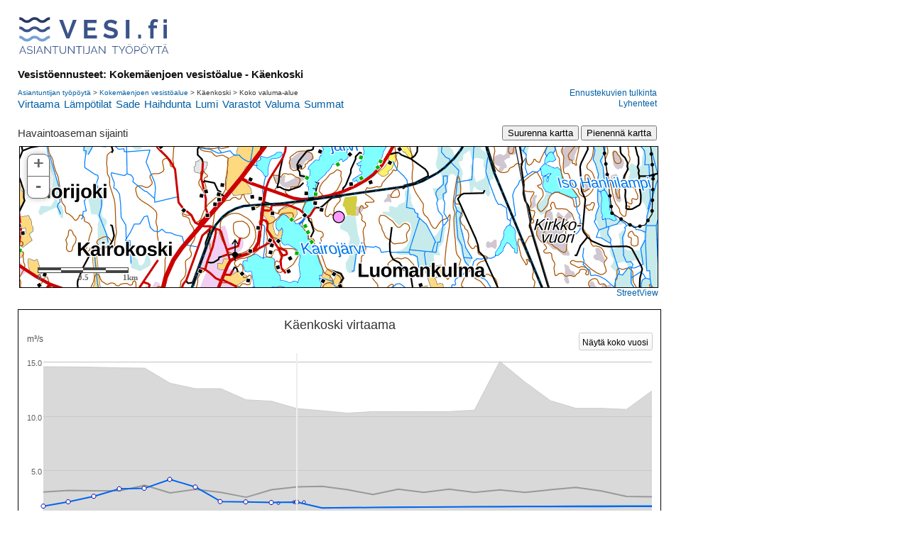

--- FILE ---
content_type: text/html
request_url: http://wwwi2.ymparisto.fi/i2/35/q3507650y/wqfi.html
body_size: 25874
content:
<!DOCTYPE HTML PUBLIC "-//W3C//DTD HTML 4.0 Transitional//EN" "https://www.w3.org/TR/html4/loose.dtd">
<meta http-equiv="Content-Type" content="text/html; charset=UTF-8">
<link rel="stylesheet" href="/inc/css/ymparisto.css" type="text/css">

<html lang="fi">
<head>
        <title>www.vesi.fi</title>
        <meta http-equiv="PRAGMA" content="no-cache">
        <meta http-equiv="no-cache">
        <meta http-equiv="EXPIRES" content="-1">
        <meta http-equiv="Cache-Control" content="no-cache">
        <style type="text/css">
        <!--
          ul {
                list-style-image: url('https://www.ymparisto.fi/i/bullet1.gif');
                margin-left: 20px;
                padding-left: 0;
          }
          li {
                margin-left: 15px;
                margin-top: 3px;
                margin-bottom: 3px;
                padding-left: 0;
          }
          table.kuvakehys {
                 background-color: #ffffff;
                 border-right: 1px solid #000000;
                 border-top: 1px solid #000000;
                 border-left: 1px solid #000000;
                 border-bottom: 1px solid #000000;
          }
        -->
        </style>
</head>

<body bgcolor="#FFFFFF" text="#000000" leftmargin="25" topmargin="22" rightmargin="0" bottommargin="0" marginwidth="25" marginheight="22">

<script type="text/javascript" src="/i2/ohje/wz_tooltip.js"></script>

<table border="0" cellpadding="0" cellspacing="0" width="519">

<tr><td align="left"><img src="/i2/VesiFi_AT_logo_wwwi3.svg" alt="logo" height="60"></td></tr>
<tr><td>&nbsp;</td></tr>

       <tr>
		<td><!-- sis&auml;lt&ouml;alue -->


<script type="text/javascript">      function changeSizeLarger(){       var winWidth;       var winHeight;       document.getElementById("tulvakartta").height="600px";       document.getElementById("tulvakartta").width="900px";
      }       function changeSizeSmaller(){       document.getElementById("tulvakartta").height="200px";       document.getElementById("tulvakartta").width="900px";      }      </script>

<h1>Vesistöennusteet: Kokemäenjoen vesistöalue - Käenkoski</h1>
<table border=0 cellpadding=0 cellspacing=0 width=900><tr><td>

<table width=900 align=left cellpadding=0 cellspacing=0><tr><td align=left>
<a style="font-size: 10px" href="../../95/vesiA.html">Asiantuntijan työpöytä</a><b style="font-size: 10px; font-family: arial; font-weight: normal"> > </b>
<a style="font-size: 10px" href="../index.html">Kokemäenjoen vesistöalue</a><b style="font-size: 10px; font-family: arial; font-weight: normal"> > </b>
<b style="font-size: 10px; font-family: arial; font-weight: normal">Käenkoski > </b>
<b style="font-size: 10px; font-family: arial; font-weight: normal">Koko valuma-alue</b>
</td><td align=right>
<a href="/i2/ohje/index.html">Ennustekuvien&nbsp;tulkinta</a>
</td></tr><tr><td align=left>
<a style="font-size: 15px;" href=#qin>Virtaama</a>&nbsp;
<a style="font-size: 15px;" href=#t>Lämpötilat</a>&nbsp;
<a style="font-size: 15px;" href=#p>Sade</a>&nbsp;
<a style="font-size: 15px;" href=#h>Haihdunta</a>&nbsp;
<a style="font-size: 15px;" href=#snow>Lumi</a>&nbsp;
<a style="font-size: 15px;" href=#mvs>Varastot</a>&nbsp;
<a style="font-size: 15px;" href=#qr>Valuma</a>&nbsp;
<a style="font-size: 15px;" href=#psum>Summat</a>&nbsp;
</td><td align=right>
<a href="/i2/lyhenne.html">Lyhenteet</a>
</td></tr></table>
<table height=8 border=0 cellpadding=0 cellspacing=0 width=900><tr><td></td></tr></table><br>
<table border=0 cellpadding=0 cellspacing=0 width=900><tr><td align=left>
<b style="font-size: 15px; font-family: arial; font-weight: normal">Havaintoaseman sijainti</b>
</td><td align=right>
<input type="button" onclick="changeSizeLarger()" value="Suurenna kartta">        <input type="button" onclick="changeSizeSmaller()" value="Pienennä kartta">
</td></tr></table>
<table border=0 cellpadding=0 cellspacing=0 width=900 height=6><tr><td></td></tr></table>
<table border=0 cellpadding=2 cellspacing=0 width=900 height=200><tr><td valign=top>
<iframe id=tulvakartta src="map.html" height="200" width="900" scrolling="no" marginheight="0px" marginwidth="0px" frameborder="0"><p>Valitettavasti selaimesi ei tue kartan näyttämistä</p></iframe>
<div align=right>
<a target="new"
        href="https://maps.google.com/maps?layer=c&ll=62.0324484605452,23.0435347965056&cbll=62.0324484605452,23.0435347965056&cbp=12,0,0,0,0&z=15">StreetView</a>
</div>
</td></tr></table>
&nbsp;<br>
<table class="kuvakehys" cellpadding=2 cellspacing=0 width=900 height=400><tr><td valign=top align=center>
<iframe id=vesifigraafi src="../../graafiSivu.html?pointId=q3507650y&variable=q&lang=fi&period=10x14" height="400" width="900" scrolling="no" marginheight="0px" marginwidth="0px" marginwidth="0px" frameborder="0"><p>Valitettavasti selaimesi ei tue tämän graafin näyttämistä</p></iframe>
</td></tr></table>
&nbsp;<br>
<a name="qin"></a>
<b style="font-size: 15px; font-family: arial; font-weight: normal">Virtaama / juoksutus - huippujen keski- ja ääriennusteet</b>
<table border=0 cellpadding=0 cellspacing=0 width=900 height=6><tr><td></td></tr></table>
<table border=0 cellpadding=2 cellspacing=0 width=900><tr><td>
<img src="qinlyhyt.png" vspace=0 hspace=0 width=900 height=400 border=1 alt="Kokemäenjoen vesistöalue - Käenkoski: Virtaama / juoksutus - huippujen keski- ja ääriennusteet" title=""><br>
<div align=right>
<b onmouseover="Tip('<table border=0 cellpadding=2 cellspacing=0 width=225 align=left><td><b>15 vuorokauden ennuste</b><ul><li>Suurin virtaama on keskimäärin  2.10&nbsp;m<sup>3</sup>/s</li> <li>Suurimman virtaaman ajankohta on     31.1.2026</li> <li>Suurin havaittu 35.30 m<sup>3</sup>/s 25.04.1984</li> </ul></td></table>', BGCOLOR, '#ffffcc', BORDERCOLOR , '#000000')" onmouseout="UnTip()"><font color=#005EA5>Lyhyt sanallinen ennuste</font></b>
|
<a href="qinlsanafi.html">Tarkempi 15 vuorokauden sanallinen ennuste</a>
</div>
</td></tr></table>
<table border=0 cellpadding=2 cellspacing=0 width=900><tr><td>
<img src="../../hour/35/q3507650y_h/tuntilaskenta_2viik-qin.png" vspace=0 hspace=0 width=900 height=400 border=1 alt="Kokemäenjoen vesistöalue - Käenkoski: tuntiennuste" title=""><br>
<div align=right>
<a href="../../hour/35/q3507650y_h/www.html">Kaikki tuntiennustesuureet</a>
</div>
</td></tr></table>
<table border=0 cellpadding=2 cellspacing=0 width=900><tr><td>
<img src="qinkeski.png" vspace=0 hspace=0 width=900 height=400 border=1 alt="Kokemäenjoen vesistöalue - Käenkoski: Virtaama / juoksutus - huippujen keski- ja ääriennusteet" title=""><br>
<div align=right>
<b onmouseover="Tip('<table border=0 cellpadding=2 cellspacing=0 width=225 align=left><td><b>Kolmen kuukauden ennuste</b><ul><li>Suurin virtaama on keskimäärin  8.42&nbsp;m<sup>3</sup>/s ja todennäköisimmin välillä  2.93 -  14.2&nbsp;m<sup>3</sup>/s</li> <li>Suurimman virtaaman ajankohta on     6.4.2026 -     30.4.2026</li> <li>Suurin havaittu 35.30 m<sup>3</sup>/s 25.04.1984</li> </ul></td></table>', BGCOLOR, '#ffffcc', BORDERCOLOR , '#000000')" onmouseout="UnTip()"><font color=#005EA5>Lyhyt sanallinen ennuste</font></b>
|
<a href="qinksanafi.html">Tarkempi kolmen kuukauden sanallinen ennuste</a>
</div>
</td></tr></table>
<table border=0 cellpadding=2 cellspacing=0 width=900><tr><td>
<img src="qin.png" vspace=0 hspace=0 width=900 height=400 border=1 alt="Kokemäenjoen vesistöalue - Käenkoski: Virtaama / juoksutus - huippujen keski- ja ääriennusteet" title=""><br>
<div align=right>
<b onmouseover="Tip('<table border=0 cellpadding=2 cellspacing=0 width=225 align=left><td><b>Vuoden ennuste</b><ul><li>Suurin virtaama on keskimäärin  12.3&nbsp;m<sup>3</sup>/s ja todennäköisimmin välillä  4.74 -  18.9&nbsp;m<sup>3</sup>/s</li> <li>Suurimman virtaaman ajankohta on     2.5.2026 -     8.12.2026</li> <li>Suurin havaittu 35.30 m<sup>3</sup>/s 25.04.1984</li> </ul></td></table>', BGCOLOR, '#ffffcc', BORDERCOLOR , '#000000')" onmouseout="UnTip()"><font color=#005EA5>Lyhyt sanallinen ennuste</font></b>
|
<a href="qinsanafi.html">Tarkempi vuoden sanallinen ennuste</a>
</div>
</td></tr></table>
<a name="qin"></a>
<b style="font-size: 15px; font-family: arial; font-weight: normal">Virtaama / juoksutus - jakaumaennuste</b>
<table border=0 cellpadding=0 cellspacing=0 width=900 height=6><tr><td></td></tr></table>
<table border=0 cellpadding=2 cellspacing=0 width=900><tr><td>
<img src="qin3lyhyt.png" vspace=0 hspace=0 width=900 height=400 border=1 alt="Kokemäenjoen vesistöalue - Käenkoski: Virtaama / juoksutus - jakaumaennuste" title=""><br>
<div align=right>
<b onmouseover="Tip('<table border=0 cellpadding=2 cellspacing=0 width=225 align=left><td><b>15 vuorokauden ennuste</b><ul><li>Suurin virtaama on keskimäärin  2.10&nbsp;m<sup>3</sup>/s</li> <li>Suurimman virtaaman ajankohta on     31.1.2026</li> <li>Suurin havaittu 35.30 m<sup>3</sup>/s 25.04.1984</li> </ul></td></table>', BGCOLOR, '#ffffcc', BORDERCOLOR , '#000000')" onmouseout="UnTip()"><font color=#005EA5>Lyhyt sanallinen ennuste</font></b>
|
<a href="qin3lsanafi.html">Tarkempi 15 vuorokauden sanallinen ennuste</a>
</div>
</td></tr></table>
<table border=0 cellpadding=2 cellspacing=0 width=900><tr><td>
<img src="qin3keski.png" vspace=0 hspace=0 width=900 height=400 border=1 alt="Kokemäenjoen vesistöalue - Käenkoski: Virtaama / juoksutus - jakaumaennuste" title=""><br>
<div align=right>
<b onmouseover="Tip('<table border=0 cellpadding=2 cellspacing=0 width=225 align=left><td><b>Kolmen kuukauden ennuste</b><ul><li>Suurin virtaama on keskimäärin  8.42&nbsp;m<sup>3</sup>/s ja todennäköisimmin välillä  2.93 -  14.2&nbsp;m<sup>3</sup>/s</li> <li>Suurimman virtaaman ajankohta on     6.4.2026 -     30.4.2026</li> <li>Suurin havaittu 35.30 m<sup>3</sup>/s 25.04.1984</li> </ul></td></table>', BGCOLOR, '#ffffcc', BORDERCOLOR , '#000000')" onmouseout="UnTip()"><font color=#005EA5>Lyhyt sanallinen ennuste</font></b>
|
<a href="qin3ksanafi.html">Tarkempi kolmen kuukauden sanallinen ennuste</a>
</div>
</td></tr></table>
<table border=0 cellpadding=2 cellspacing=0 width=900><tr><td>
<img src="qin3.png" vspace=0 hspace=0 width=900 height=400 border=1 alt="Kokemäenjoen vesistöalue - Käenkoski: Virtaama / juoksutus - jakaumaennuste" title=""><br>
<div align=right>
<b onmouseover="Tip('<table border=0 cellpadding=2 cellspacing=0 width=225 align=left><td><b>Vuoden ennuste</b><ul><li>Suurin virtaama on keskimäärin  12.3&nbsp;m<sup>3</sup>/s ja todennäköisimmin välillä  4.74 -  18.9&nbsp;m<sup>3</sup>/s</li> <li>Suurimman virtaaman ajankohta on     2.5.2026 -     8.12.2026</li> <li>Suurin havaittu 35.30 m<sup>3</sup>/s 25.04.1984</li> </ul></td></table>', BGCOLOR, '#ffffcc', BORDERCOLOR , '#000000')" onmouseout="UnTip()"><font color=#005EA5>Lyhyt sanallinen ennuste</font></b>
|
<a href="qin3sanafi.html">Tarkempi vuoden sanallinen ennuste</a>
</div>
</td></tr></table>
<a name="t"></a>
<b style="font-size: 15px; font-family: arial; font-weight: normal">Ilman lämpötila</b>
<table border=0 cellpadding=0 cellspacing=0 width=900 height=6><tr><td></td></tr></table>
<table border=0 cellpadding=2 cellspacing=0 width=900><tr><td>
<img src="tlyhyt.png" vspace=0 hspace=0 width=900 height=400 border=1 alt="Kokemäenjoen vesistöalue - Käenkoski: Ilman lämpötila" title=""><br>
<div align=right>
&nbsp;
</div>
</td></tr></table>
<table border=0 cellpadding=2 cellspacing=0 width=900><tr><td>
<img src="tkeski.png" vspace=0 hspace=0 width=900 height=400 border=1 alt="Kokemäenjoen vesistöalue - Käenkoski: Ilman lämpötila" title=""><br>
<div align=right>
&nbsp;
</div>
</td></tr></table>
<table border=0 cellpadding=2 cellspacing=0 width=900><tr><td>
<img src="t.png" vspace=0 hspace=0 width=900 height=400 border=1 alt="Kokemäenjoen vesistöalue - Käenkoski: Ilman lämpötila" title=""><br>
<div align=right>
&nbsp;
</div>
</td></tr></table>
<a name="tw"></a>
<b style="font-size: 15px; font-family: arial; font-weight: normal">Jokiveden lämpötila</b>
<table border=0 cellpadding=0 cellspacing=0 width=900 height=6><tr><td></td></tr></table>
<table border=0 cellpadding=2 cellspacing=0 width=900><tr><td>
<img src="twlyhyt.png" vspace=0 hspace=0 width=900 height=400 border=1 alt="Kokemäenjoen vesistöalue - Käenkoski: Jokiveden lämpötila" title=""><br>
<div align=right>
&nbsp;
</div>
</td></tr></table>
<table border=0 cellpadding=2 cellspacing=0 width=900><tr><td>
<img src="twkeski.png" vspace=0 hspace=0 width=900 height=400 border=1 alt="Kokemäenjoen vesistöalue - Käenkoski: Jokiveden lämpötila" title=""><br>
<div align=right>
&nbsp;
</div>
</td></tr></table>
<table border=0 cellpadding=2 cellspacing=0 width=900><tr><td>
<img src="tw.png" vspace=0 hspace=0 width=900 height=400 border=1 alt="Kokemäenjoen vesistöalue - Käenkoski: Jokiveden lämpötila" title=""><br>
<div align=right>
&nbsp;
</div>
</td></tr></table>
<a name="p"></a>
<b style="font-size: 15px; font-family: arial; font-weight: normal">Sade</b>
<table border=0 cellpadding=0 cellspacing=0 width=900 height=6><tr><td></td></tr></table>
<table border=0 cellpadding=2 cellspacing=0 width=900><tr><td>
<img src="plyhyt.png" vspace=0 hspace=0 width=900 height=400 border=1 alt="Kokemäenjoen vesistöalue - Käenkoski: Sade" title=""><br>
<div align=right>
&nbsp;
</div>
</td></tr></table>
<table border=0 cellpadding=2 cellspacing=0 width=900><tr><td>
<img src="pkeski.png" vspace=0 hspace=0 width=900 height=400 border=1 alt="Kokemäenjoen vesistöalue - Käenkoski: Sade" title=""><br>
<div align=right>
&nbsp;
</div>
</td></tr></table>
<table border=0 cellpadding=2 cellspacing=0 width=900><tr><td>
<img src="p.png" vspace=0 hspace=0 width=900 height=400 border=1 alt="Kokemäenjoen vesistöalue - Käenkoski: Sade" title=""><br>
<div align=right>
&nbsp;
</div>
</td></tr></table>
<a name="h"></a>
<b style="font-size: 15px; font-family: arial; font-weight: normal">Haihdunta maa-alueelta</b>
<table border=0 cellpadding=0 cellspacing=0 width=900 height=6><tr><td></td></tr></table>
<table border=0 cellpadding=2 cellspacing=0 width=900><tr><td>
<img src="hlyhyt.png" vspace=0 hspace=0 width=900 height=400 border=1 alt="Kokemäenjoen vesistöalue - Käenkoski: Haihdunta maa-alueelta" title=""><br>
<div align=right>
&nbsp;
</div>
</td></tr></table>
<table border=0 cellpadding=2 cellspacing=0 width=900><tr><td>
<img src="hkeski.png" vspace=0 hspace=0 width=900 height=400 border=1 alt="Kokemäenjoen vesistöalue - Käenkoski: Haihdunta maa-alueelta" title=""><br>
<div align=right>
&nbsp;
</div>
</td></tr></table>
<table border=0 cellpadding=2 cellspacing=0 width=900><tr><td>
<img src="h.png" vspace=0 hspace=0 width=900 height=400 border=1 alt="Kokemäenjoen vesistöalue - Käenkoski: Haihdunta maa-alueelta" title=""><br>
<div align=right>
&nbsp;
</div>
</td></tr></table>
<a name="snow"></a>
<b style="font-size: 15px; font-family: arial; font-weight: normal">Lumen vesiarvo</b>
<table border=0 cellpadding=0 cellspacing=0 width=900 height=6><tr><td></td></tr></table>
<table border=0 cellpadding=2 cellspacing=0 width=900><tr><td>
<img src="snowlyhyt.png" vspace=0 hspace=0 width=900 height=400 border=1 alt="Kokemäenjoen vesistöalue - Käenkoski: Lumen vesiarvo" title=""><br>
<div align=right>
&nbsp;
</div>
</td></tr></table>
<table border=0 cellpadding=2 cellspacing=0 width=900><tr><td>
<img src="snowkeski.png" vspace=0 hspace=0 width=900 height=400 border=1 alt="Kokemäenjoen vesistöalue - Käenkoski: Lumen vesiarvo" title=""><br>
<div align=right>
&nbsp;
</div>
</td></tr></table>
<table border=0 cellpadding=2 cellspacing=0 width=900><tr><td>
<img src="snow.png" vspace=0 hspace=0 width=900 height=400 border=1 alt="Kokemäenjoen vesistöalue - Käenkoski: Lumen vesiarvo" title=""><br>
<div align=right>
&nbsp;
</div>
</td></tr></table>
<a name="alas"></a>
<b style="font-size: 15px; font-family: arial; font-weight: normal">Lumen peittämä ala</b>
<table border=0 cellpadding=0 cellspacing=0 width=900 height=6><tr><td></td></tr></table>
<table border=0 cellpadding=2 cellspacing=0 width=900><tr><td>
<img src="alaslyhyt.png" vspace=0 hspace=0 width=900 height=400 border=1 alt="Kokemäenjoen vesistöalue - Käenkoski: Lumen peittämä ala" title=""><br>
<div align=right>
&nbsp;
</div>
</td></tr></table>
<table border=0 cellpadding=2 cellspacing=0 width=900><tr><td>
<img src="alaskeski.png" vspace=0 hspace=0 width=900 height=400 border=1 alt="Kokemäenjoen vesistöalue - Käenkoski: Lumen peittämä ala" title=""><br>
<div align=right>
&nbsp;
</div>
</td></tr></table>
<table border=0 cellpadding=2 cellspacing=0 width=900><tr><td>
<img src="alas.png" vspace=0 hspace=0 width=900 height=400 border=1 alt="Kokemäenjoen vesistöalue - Käenkoski: Lumen peittämä ala" title=""><br>
<div align=right>
&nbsp;
</div>
</td></tr></table>
<a name="mvs"></a>
<b style="font-size: 15px; font-family: arial; font-weight: normal">Maavesivarasto</b>
<table border=0 cellpadding=0 cellspacing=0 width=900 height=6><tr><td></td></tr></table>
<table border=0 cellpadding=2 cellspacing=0 width=900><tr><td>
<img src="mvslyhyt.png" vspace=0 hspace=0 width=900 height=400 border=1 alt="Kokemäenjoen vesistöalue - Käenkoski: Maavesivarasto" title=""><br>
<div align=right>
&nbsp;
</div>
</td></tr></table>
<table border=0 cellpadding=2 cellspacing=0 width=900><tr><td>
<img src="mvskeski.png" vspace=0 hspace=0 width=900 height=400 border=1 alt="Kokemäenjoen vesistöalue - Käenkoski: Maavesivarasto" title=""><br>
<div align=right>
&nbsp;
</div>
</td></tr></table>
<table border=0 cellpadding=2 cellspacing=0 width=900><tr><td>
<img src="mvs.png" vspace=0 hspace=0 width=900 height=400 border=1 alt="Kokemäenjoen vesistöalue - Käenkoski: Maavesivarasto" title=""><br>
<div align=right>
&nbsp;
</div>
</td></tr></table>
<a name="vv"></a>
<b style="font-size: 15px; font-family: arial; font-weight: normal">Välivarasto</b>
<table border=0 cellpadding=0 cellspacing=0 width=900 height=6><tr><td></td></tr></table>
<table border=0 cellpadding=2 cellspacing=0 width=900><tr><td>
<img src="vvlyhyt.png" vspace=0 hspace=0 width=900 height=400 border=1 alt="Kokemäenjoen vesistöalue - Käenkoski: Välivarasto" title=""><br>
<div align=right>
&nbsp;
</div>
</td></tr></table>
<table border=0 cellpadding=2 cellspacing=0 width=900><tr><td>
<img src="vvkeski.png" vspace=0 hspace=0 width=900 height=400 border=1 alt="Kokemäenjoen vesistöalue - Käenkoski: Välivarasto" title=""><br>
<div align=right>
&nbsp;
</div>
</td></tr></table>
<table border=0 cellpadding=2 cellspacing=0 width=900><tr><td>
<img src="vv.png" vspace=0 hspace=0 width=900 height=400 border=1 alt="Kokemäenjoen vesistöalue - Käenkoski: Välivarasto" title=""><br>
<div align=right>
&nbsp;
</div>
</td></tr></table>
<a name="gv"></a>
<b style="font-size: 15px; font-family: arial; font-weight: normal">Pohjavesivarasto</b>
<table border=0 cellpadding=0 cellspacing=0 width=900 height=6><tr><td></td></tr></table>
<table border=0 cellpadding=2 cellspacing=0 width=900><tr><td>
<img src="gvlyhyt.png" vspace=0 hspace=0 width=900 height=400 border=1 alt="Kokemäenjoen vesistöalue - Käenkoski: Pohjavesivarasto" title=""><br>
<div align=right>
&nbsp;
</div>
</td></tr></table>
<table border=0 cellpadding=2 cellspacing=0 width=900><tr><td>
<img src="gvkeski.png" vspace=0 hspace=0 width=900 height=400 border=1 alt="Kokemäenjoen vesistöalue - Käenkoski: Pohjavesivarasto" title=""><br>
<div align=right>
&nbsp;
</div>
</td></tr></table>
<table border=0 cellpadding=2 cellspacing=0 width=900><tr><td>
<img src="gv.png" vspace=0 hspace=0 width=900 height=400 border=1 alt="Kokemäenjoen vesistöalue - Käenkoski: Pohjavesivarasto" title=""><br>
<div align=right>
&nbsp;
</div>
</td></tr></table>
<a name="sv"></a>
<b style="font-size: 15px; font-family: arial; font-weight: normal">Painannevarasto</b>
<table border=0 cellpadding=0 cellspacing=0 width=900 height=6><tr><td></td></tr></table>
<table border=0 cellpadding=2 cellspacing=0 width=900><tr><td>
<img src="svlyhyt.png" vspace=0 hspace=0 width=900 height=400 border=1 alt="Kokemäenjoen vesistöalue - Käenkoski: Painannevarasto" title=""><br>
<div align=right>
&nbsp;
</div>
</td></tr></table>
<table border=0 cellpadding=2 cellspacing=0 width=900><tr><td>
<img src="svkeski.png" vspace=0 hspace=0 width=900 height=400 border=1 alt="Kokemäenjoen vesistöalue - Käenkoski: Painannevarasto" title=""><br>
<div align=right>
&nbsp;
</div>
</td></tr></table>
<table border=0 cellpadding=2 cellspacing=0 width=900><tr><td>
<img src="sv.png" vspace=0 hspace=0 width=900 height=400 border=1 alt="Kokemäenjoen vesistöalue - Käenkoski: Painannevarasto" title=""><br>
<div align=right>
&nbsp;
</div>
</td></tr></table>
<a name="qr"></a>
<b style="font-size: 15px; font-family: arial; font-weight: normal">Valuma</b>
<table border=0 cellpadding=0 cellspacing=0 width=900 height=6><tr><td></td></tr></table>
<table border=0 cellpadding=2 cellspacing=0 width=900><tr><td>
<img src="qrlyhyt.png" vspace=0 hspace=0 width=900 height=400 border=1 alt="Kokemäenjoen vesistöalue - Käenkoski: Valuma" title=""><br>
<div align=right>
&nbsp;
</div>
</td></tr></table>
<table border=0 cellpadding=2 cellspacing=0 width=900><tr><td>
<img src="qrkeski.png" vspace=0 hspace=0 width=900 height=400 border=1 alt="Kokemäenjoen vesistöalue - Käenkoski: Valuma" title=""><br>
<div align=right>
&nbsp;
</div>
</td></tr></table>
<table border=0 cellpadding=2 cellspacing=0 width=900><tr><td>
<img src="qr.png" vspace=0 hspace=0 width=900 height=400 border=1 alt="Kokemäenjoen vesistöalue - Käenkoski: Valuma" title=""><br>
<div align=right>
&nbsp;
</div>
</td></tr></table>
<a name="psum"></a>
<b style="font-size: 15px; font-family: arial; font-weight: normal">Sade - summa</b>
<table border=0 cellpadding=0 cellspacing=0 width=900 height=6><tr><td></td></tr></table>
<table border=0 cellpadding=2 cellspacing=0 width=900><tr><td>
<img src="psumlyhyt.png" vspace=0 hspace=0 width=900 height=400 border=1 alt="Kokemäenjoen vesistöalue - Käenkoski: Sade - summa" title=""><br>
<div align=right>
&nbsp;
</div>
</td></tr></table>
<table border=0 cellpadding=2 cellspacing=0 width=900><tr><td>
<img src="psumkeski.png" vspace=0 hspace=0 width=900 height=400 border=1 alt="Kokemäenjoen vesistöalue - Käenkoski: Sade - summa" title=""><br>
<div align=right>
&nbsp;
</div>
</td></tr></table>
<table border=0 cellpadding=2 cellspacing=0 width=900><tr><td>
<img src="psum.png" vspace=0 hspace=0 width=900 height=400 border=1 alt="Kokemäenjoen vesistöalue - Käenkoski: Sade - summa" title=""><br>
<div align=right>
&nbsp;
</div>
</td></tr></table>
<a name="hasum"></a>
<b style="font-size: 15px; font-family: arial; font-weight: normal">Haihdunta maa-alueelta - summa</b>
<table border=0 cellpadding=0 cellspacing=0 width=900 height=6><tr><td></td></tr></table>
<table border=0 cellpadding=2 cellspacing=0 width=900><tr><td>
<img src="hasumlyhyt.png" vspace=0 hspace=0 width=900 height=400 border=1 alt="Kokemäenjoen vesistöalue - Käenkoski: Haihdunta maa-alueelta - summa" title=""><br>
<div align=right>
&nbsp;
</div>
</td></tr></table>
<table border=0 cellpadding=2 cellspacing=0 width=900><tr><td>
<img src="hasumkeski.png" vspace=0 hspace=0 width=900 height=400 border=1 alt="Kokemäenjoen vesistöalue - Käenkoski: Haihdunta maa-alueelta - summa" title=""><br>
<div align=right>
&nbsp;
</div>
</td></tr></table>
<table border=0 cellpadding=2 cellspacing=0 width=900><tr><td>
<img src="hasum.png" vspace=0 hspace=0 width=900 height=400 border=1 alt="Kokemäenjoen vesistöalue - Käenkoski: Haihdunta maa-alueelta - summa" title=""><br>
<div align=right>
&nbsp;
</div>
</td></tr></table>
<a name="qrsum"></a>
<b style="font-size: 15px; font-family: arial; font-weight: normal">Valuma - summa</b>
<table border=0 cellpadding=0 cellspacing=0 width=900 height=6><tr><td></td></tr></table>
<table border=0 cellpadding=2 cellspacing=0 width=900><tr><td>
<img src="qrsumlyhyt.png" vspace=0 hspace=0 width=900 height=400 border=1 alt="Kokemäenjoen vesistöalue - Käenkoski: Valuma - summa" title=""><br>
<div align=right>
&nbsp;
</div>
</td></tr></table>
<table border=0 cellpadding=2 cellspacing=0 width=900><tr><td>
<img src="qrsumkeski.png" vspace=0 hspace=0 width=900 height=400 border=1 alt="Kokemäenjoen vesistöalue - Käenkoski: Valuma - summa" title=""><br>
<div align=right>
&nbsp;
</div>
</td></tr></table>
<table border=0 cellpadding=2 cellspacing=0 width=900><tr><td>
<img src="qrsum.png" vspace=0 hspace=0 width=900 height=400 border=1 alt="Kokemäenjoen vesistöalue - Käenkoski: Valuma - summa" title=""><br>
<div align=right>
&nbsp;
</div>
</td></tr></table>
<a name="qsum"></a>
<b style="font-size: 15px; font-family: arial; font-weight: normal">Virtaama / juoksutus - summa</b>
<table border=0 cellpadding=0 cellspacing=0 width=900 height=6><tr><td></td></tr></table>
<table border=0 cellpadding=2 cellspacing=0 width=900><tr><td>
<img src="qsumlyhyt.png" vspace=0 hspace=0 width=900 height=400 border=1 alt="Kokemäenjoen vesistöalue - Käenkoski: Virtaama / juoksutus - summa" title=""><br>
<div align=right>
&nbsp;
</div>
</td></tr></table>
<table border=0 cellpadding=2 cellspacing=0 width=900><tr><td>
<img src="qsumkeski.png" vspace=0 hspace=0 width=900 height=400 border=1 alt="Kokemäenjoen vesistöalue - Käenkoski: Virtaama / juoksutus - summa" title=""><br>
<div align=right>
&nbsp;
</div>
</td></tr></table>
<table border=0 cellpadding=2 cellspacing=0 width=900><tr><td>
<img src="qsum.png" vspace=0 hspace=0 width=900 height=400 border=1 alt="Kokemäenjoen vesistöalue - Käenkoski: Virtaama / juoksutus - summa" title=""><br>
<div align=right>
&nbsp;
</div>
</td></tr></table>

</td></tr></table>

            <!-- //sis&auml;lt&ouml;alue -->
 		</td>
	</tr>

</table>

<br>

</body>
</html>


--- FILE ---
content_type: text/html
request_url: http://wwwi2.ymparisto.fi/i2/35/q3507650y/map.html
body_size: 3969
content:
<!DOCTYPE HTML PUBLIC "-//W3C//DTD HTML 4.01//EN" "https://www.w3.org/TR/html4/strict.dtd">
<html>

  <head>
    <title></title>
    <META HTTP-EQUIV="CACHE-CONTROL" CONTENT="NO-CACHE">
    <META HTTP-EQUIV="Pragma" CONTENT="no-cache">
    <META HTTP-EQUIV="Expires" CONTENT="0">
    <meta http-equiv="Content-Type" content="text/html; charset=utf-8">
    <meta http-equiv="X-UA-Compatible" content="IE=7,IE9" />
    <!--The viewport meta tag is used to improve the presentation and behavior of the samples
      on iOS devices-->
    <meta name="viewport" content="initial-scale=1, maximum-scale=1,user-scalable=no"/>

    <link rel="stylesheet" type="text/css" href="https://serverapi.arcgisonline.com/jsapi/arcgis/3.2/js/dojo/dijit/themes/claro/claro.css">

    <style type="text/css">
      html, body {
        height: 100%; width: 100%;
        margin:0px; padding:0px;
        border:solid 0px #000000;
      }
      body{
        background-color:#feffff; overflow:hidden;
        font-family: "Trebuchet MS";
        margin: 0%;
      }
      #map{
          width:898px;
	      -moz-border-radius: 1px;
        overflow: hidden;
        padding:0px;
        border:solid 1px #000000;
      }


div.scroll
{
overflow:scroll;
}

</style>

    <script type="text/javascript">djConfig = { parseOnLoad: true }</script>
    <script type="text/javascript" src="https://serverapi.arcgisonline.com/jsapi/arcgis/?v=2.5"></script>
    <script type="text/javascript">
      dojo.require("dijit.dijit"); // optimize: load dijit layer
      dojo.require("dijit.layout.BorderContainer");
      dojo.require("dijit.layout.ContentPane");
      dojo.require("esri.map");
      dojo.require("dijit.form.CheckBox");
      dojo.require("esri.dijit.Scalebar");
  
      var map = null;


      function init() {

        var initialExtent = new esri.geometry.Extent({"xmin":293476.551694662,"ymin":6883088.76787835,"xmax":293476.543113214,"ymax":6885087.96476288,"spatialReference":{"wkid":3067}});
        map = new esri.Map("map",{extent:initialExtent, logo:false, sliderStyle:"small"});
        dojo.connect(map,'onLoad',function(map) {
          //resize the map when the browser resizes
          dojo.connect(dijit.byId('map'),'resize',map,map.resize);
        });

        var basemapUrl = "https://aineistot.esri.fi/server/rest/services/Hosted/Peruskartta/MapServer";
        // var basemapUrl = "https://aineistot.esri.fi/arcgis/rest/services/Taustakartat/Taustakartta/MapServer";
        // var basemap = new esri.layers.ArcGISDynamicMapServiceLayer(basemapUrl);
        var basemap = new esri.layers.ArcGISTiledMapServiceLayer(basemapUrl);
        map.addLayer(basemap);

        dojo.connect(map, 'onLoad', function(theMap) {
          var scalebar = new esri.dijit.Scalebar({
            map: map,
            scalebarUnit:'metric',
	    attachTo:"bottom-left"
          });
          
          //resize the map when the browser resizes
          dojo.connect(dijit.byId('map'), 'resize', map,map.resize);
        });

       dojo.connect(map, "onLoad", function(evt) {
         addPointToMap();
      });
	

      }
        

   function addPointToMap() {
        var defaultSymbol = new esri.symbol.SimpleMarkerSymbol().setColor(new dojo.Color([255,0,255,0.4]));
        var point = new esri.geometry.Point(293476.5474021,6884088.3663203,map.spatialReference);
        var graphic = new esri.Graphic(point,defaultSymbol);
        map.graphics.add(graphic);
   }   


      // show map on load
      dojo.addOnLoad(init);

    </script>
  </head>


  <body class="claro">

    <div dojotype="dijit.layout.BorderContainer" design="headline" gutters="false" style="width: 100%; height: 100%;">
      <div id="map" dojotype="dijit.layout.ContentPane" region="left"> 
      </div>
    </div>

  </body>

<head>
 <META HTTP-EQUIV="CACHE-CONTROL" CONTENT="NO-CACHE">
 <META HTTP-EQUIV="Pragma" CONTENT="no-cache">
 <META HTTP-EQUIV="Expires" CONTENT="0">
</head>

</html>


--- FILE ---
content_type: text/html
request_url: http://wwwi2.ymparisto.fi/i2/graafiSivu.html?pointId=q3507650y&variable=q&lang=fi&period=10x14
body_size: 2184
content:
<!DOCTYPE html PUBLIC "-//W3C//DTD HTML 4.0 Transitional//EN" "http://www.w3.org/TR/html4/loose.dtd">
<html lang="fi"><head>

<link rel="stylesheet" href="https://wwwi2.ymparisto.fi/inc/css/ymparisto.css" type="text/css">

<title>www.ymparisto.fi</title>
  <meta charset='utf-8'>
  <meta http-equiv="X-UA-Compatible" content="IE=edge">
  <meta http-equiv="PRAGMA" content="no-cache">
  <meta http-equiv="no-cache">
  <meta http-equiv="EXPIRES" content="-1">
  <meta http-equiv="Cache-Control" content="no-cache">
</head>

<body leftmargin="0" topmargin="0" rightmargin="0" bottommargin="0" marginwidth="0" marginheight="0" text="#000000" bgcolor="#FFFFFF"><div id="WzTtDiV" style="visibility: hidden; position: absolute; overflow: hidden; padding: 0px; width: 0px; left: 0px; top: 0px;"></div>


<script src="https://code.jquery.com/jquery-3.2.1.min.js"></script>
<script type="text/javascript" src="https://wwwi2.ymparisto.fi/i2/ohje/highcharts.js"></script>
<script type="text/javascript" src="https://wwwi2.ymparisto.fi/i2/ohje/highcharts-more.js"></script>

<script type="text/javascript" charset="utf-8" src="https://wwwi2.ymparisto.fi/i2/vespa/graafiPisteet.js"></script>
<script type="text/javascript" charset="utf-8" src="./chartTools.js"></script>


<div id="graaficontaineri" style="width:100%; height:100%; overflow: hidden;" data-highcharts-chart="0"></div>

<script>


  var urlParams = readURLParameters();
  for (var [id, nimi] of Object.entries(graafiPisteet)) {
    if (`${id}` == urlParams.pointId) {
      pisteNimi = `${nimi}`;
    };
  }
 
  drawChart(pisteNimi, urlParams.pointId, urlParams.variable, 'graaficontaineri', urlParams.lang, urlParams.period)

  
  function readURLParameters() {
      var queryDict = {};
      location.search.substr(1).split("&").forEach(function (item) {
          if (item != undefined && item != "") {
              var param = item.split("=")[0];
              // replace empty space codes with empty space and store
              queryDict[param] = item.split("=")[1].split('%20').join(" ");
          }
      });
      return queryDict;
  }


</script>

</body></html>


--- FILE ---
content_type: text/css
request_url: https://wwwi2.ymparisto.fi/inc/css/ymparisto.css
body_size: 1998
content:
/* Tämä on www.ymparisto.fi-palvelun tyylitiedosto. */
/* Selaimet: IE5.x ->, Netscape 6.x ->, Opera 5.x ->, Kirjasinkoko: 0 (normaali) */

/* Sisältöalueen perustagit */

h1 {
	font-family : tahoma, verdana, Arial, Helvetica, sans-serif;
	color : #111111;
	font-size : 15px;
	line-height: 18px;
	font-weight: bold;
}

h3 {
	font-family : Arial, tahoma, verdana, Helvetica, sans-serif;
	color: #111111;
	font-size: 13px;
	font-weight: bold;
	margin-top: 25px;
	margin-bottom: 15px;
}

h4 {
	font-family : Arial, tahoma, verdana, Helvetica, sans-serif;
	color: #111111;
	font-size: 12px;
	font-weight: bold;
	margin-bottom: 10px;
}

h5 {
	font-family : Arial, tahoma, verdana, Helvetica, sans-serif;
	color: #111111;
	font-size: 12px;
	font-weight: bold;
	margin-bottom: 5px;
}

p {
	font-family : Arial, verdana, Helvetica, sans-serif;
	color : #333333;
	font-size : 12px;
	line-height: 16px;
}

img {
	margin-top: 0px;	
	margin-bottom: 0px;
}

p.kuvateksti {
	font-size: 11px;
	line-height: 14px;
	margin-top: 5px;
	margin-bottom: 5px;
}

.oranssiTxt {
	font-family : Tahoma, Arial, verdana, Helvetica, sans-serif;
	color : #FF9900;
	font-size : 11px;
	line-height: 13px;
	font-weight: bold;
	text-transform: uppercase;
	padding-top: 4px;
}

p.linkOts1 {
	font-family : Arial, tahoma, verdana, Helvetica, sans-serif;
	color: #111111;
	font-size: 14px;
	line-height: 17px;
}

ul { 
	list-style-image: url('../i/bullet1.gif');
	margin-left: 20px;
	padding-left: 0;
}

sup {
	font-size : 9px;
	line-height: 6px;
}

sub {
	font-size : 9px;
	line-height: 3px;
}

td {
	font-family : Arial, verdana, Helvetica, sans-serif;
	color : #333333;
	font-size : 12px;
}

.kpLinkkilista {
	font-family: Arial, verdana, Helvetica, sans-serif;
	color: #333333;
	font-size: 12px;
	line-height: 14px;
	margin-bottom: 5px;
}


.kpJasennys {
	margin-top: 20px;
	margin-bottom: 5px;
	color: #666666;
	font-size: 12px;
	font-weight: bold;
	line-height: 13px;
}


a:link, a:active, a:visited {
	color : #005EA5;
	text-decoration : none;
} 

a:hover {
	color : #005EA5;
	text-decoration: underline;
} 

.pilkut {
	width: 100%;
	height: 1px;
	background-image: url("/inc/i/pilkut_tulostus.gif");
}

.vaakaerotin1 {
	height: 22px;
	width: 100%;
	background: #fff url("../i/pilkut.gif") repeat-x center;	
}


/* Lisää aiheesta palstan kappaletyylit */

.lapJasennysEka {
	border-color: #ffffff;
	border-left-width: 1px;
	padding-left: 11px;
	padding-right: 5px;
	padding-top: 1px;
	padding-bottom: 5px;
	background: #ffffff;
	font-family : Arial, verdana, Helvetica, sans-serif;
	font-size: 11px;
	color: #666666;
	font-weight: bold;
	line-height: 13px;
}

.lapJasennys {
	border-color: #ffffff;
	border-left-width: 1px;
	padding-left: 11px;
	padding-right: 5px;
	padding-top: 10px;
	padding-bottom: 5px;
	background: #ffffff;
	font-family : Arial, verdana, Helvetica, sans-serif;
	font-size: 11px;
	color: #666666;
	font-weight: bold;
	line-height: 13px;
}

.lapLinkkilista {
	border-color: #ffffff;
	border-left-width: 1px;
	padding-left: 11px;
	padding-right: 5px;
	padding-bottom: 5px; 
	background: #ffffff;
	font-family: Arial, verdana, Helvetica, sans-serif;
	color: #333333;
	font-size: 12px;
	line-height: 14px;
}


.lapVaaka {
	background: #ffffff;
}


/* Oikean palstan sisältöalueet kappaletyylit */

.op {
	padding-left: 11px;
	padding-right: 5px;
}


.opKuvateksti {
	padding-left: 11px;
	padding-right: 5px;
	font-size: 11px;
	line-height: 14px;
}

.oranssi {
	margin-bottom: 10px;
	padding-left: 11px;
	padding-right: 5px;
	padding-top: 1px;
	font-family: Tahoma, Arial, verdana, Helvetica, sans-serif;
	color: #FF9900;
	font-size: 11px;
	font-weight: bold;
	text-transform: uppercase;
	line-height: 13px;
}

.jasennys {
	margin-top: 10px;
	padding-left: 11px;
	padding-right: 5px;
	padding-bottom: 5px;
	color: #666666;
	font-size: 11px;
	font-weight: bold;
	line-height: 13px;
}

.linkkilista {
	padding-left: 11px;
	padding-right: 5px;
	padding-bottom: 5px;
	font-family: Arial, verdana, Helvetica, sans-serif;
	color: #333333;
	font-size: 12px;
	line-height: 14px;
}


.tyhja {
	font-size: 10px;
	line-height: 10px;
}



/* Palstojen alkumarginaalin asetteluun (kp=keskipalsta, op=oikea palsta, 1t= 1-taso, 2t=2-4taso, lap=lisää aiheesta palsta) */

.vp4Alku {
	height: 8px;
	font-size: 8px;
	line-height: 8px;
}

.vpLoppu {
	height: 65px;
	font-size: 65px;
	line-height: 65px;
}


.kpAlku {
	height: 17px;
	font-size: 17px;
	line-height: 17px;
}

.kpLoppu1 {
	height: 65px;
	line-height: 65px;
}

.kpLoppu2 {
	height: 113px;
	line-height: 113px;
}

.opAlku {
	height: 20px;
	line-height: 20px;
}


.op3Alku {
	height: 16px;
	font-size: 16px;
	line-height: 16px;
}

.lapSpacer {
	height: 21px;
	background: #fffffe;
	font-size: 21px;
	line-height: 21px;
}

.opLoppu {
	height: 65px;
	font-size: 65px;
	line-height: 65px;
}

/* Taulukkomallit */

.tausta1 {
	background-color: #e6e6e6;
}


table.taulukko0 {

}


table.taulukko_1 {
	background-color: #ffffff;
	border-right: 1px solid #333399;
	border-top: 1px solid #333399;
	border-left: 0px;
	border-bottom: 0px;
}

td.taulukko_1 {
	border-right: 0px;
	border-top: 0px;
	border-left: 1px solid #333399;
	border-bottom: 1px solid #333399;
}

table.taulukko_3 {
	background-color: #ffffff;
	border-right: 1px solid #ff6600;
	border-top: 1px solid #ff6600;
	border-left: 0px;
	border-bottom: 0px;
}

td.taulukko_3 {
	border-right: 0px;
	border-top: 0px;
	border-left: 1px solid #ff6600;
	border-bottom: 1px solid #ff6600;
}

table.taulukko_2 {
	background-color: #e6e6e6;
	border-right: 1px solid #333399;
	border-top: 1px solid #333399;
	border-left: 0px;
	border-bottom: 0px;
}

td.taulukko_2 {
	border-right: 0px;
	border-top: 0px;
	border-left: 1px solid #333399;
	border-bottom: 1px solid #333399;
}

table.taulukko_4 {
	background-color: #333399;
	border-right: 1px solid #ffffff;
	border-top: 1px solid #ffffff;
	border-left: 0px;
	border-bottom: 0px;
}

td.taulukko_4 {
	border-right: 0px;
	border-top: 0px;
	border-left: 1px solid #ffffff;
	border-bottom: 1px solid #ffffff;
}

table.taulukko_syke {
	background-color: #ffffff;
	border-right: 1px solid #00AEE8;
	border-top: 1px solid #00AEE8;
	border-left: 0px;
	border-bottom: 0px;
}

td.taulukko_syke {
	border-right: 0px;
	border-top: 0px;
	border-left: 1px solid #00AEE8;
	border-bottom: 1px solid #00AEE8;
}

table.taulukko_ym {
	background-color: #ffffff;
	border-right: 1px solid #993300;
	border-top: 1px solid #993300;
	border-left: 0px;
	border-bottom: 0px;
}

td.taulukko_ym {
	border-right: 0px;
	border-top: 0px;
	border-left: 1px solid #993300;
	border-bottom: 1px solid #993300;
}


/* Muut */

.isoHarmaa {
	font-family : Arial, verdana, Helvetica, sans-serif;
	color : #666666;
	font-size : 12px;
	font-weight: bold;
	padding-top: 15px;
}

.emblem1 {
	margin-left: -30px;
}

.menu2hit {
	font-family : Tahoma, Arial, verdana, Helvetica, sans-serif;
	color : #005EA5;
	font-weight: bold;
	text-decoration: none;
} 

.menu3hit {
	font-family : Tahoma, Arial, verdana, Helvetica, sans-serif;
	color : #000000;
	text-decoration: none;
	font-size: 12px;
} 

.whiteTxt {
	font-family : Tahoma, Arial, verdana, Helvetica, sans-serif;
	color : #ffffff;
	font-size : 12px;
	line-height: 12px;
}

.whiteTxt2 {
	font-family : Tahoma, Arial, verdana, Helvetica, sans-serif;
	color : #ffffff;
	font-size : 12px;
	font-weight: bold;
}

.blueTxt {
	font-family : Tahoma, Arial, verdana, Helvetica, sans-serif;
	color : #005EA5;
	font-size : 11px;
}

.blueTxt4 {
	font-family : Arial, verdana, Helvetica, sans-serif;
	color : #005EA5;
	font-size : 12px;
}

.blueTxt7 {
	font-family : Tahoma, Arial, verdana, Helvetica, sans-serif;
	color : #005EA5;
	font-size : 12px;
	line-height: 16px;
}

.blueTxt8 {
	font-family : Tahoma, Arial, verdana, Helvetica, sans-serif;
	color : #005EA5;
}

.orgPalkki {
	font-family : Tahoma, Arial, verdana, Helvetica, sans-serif;
	color : #005EA5;
	font-size: 12px;
	line-height: 14px;
}

a.orgPalkki:link, a.orgPalkki:active, a.orgPalkki:visited {
	color : #005EA5;
	text-decoration: none;
	font-family : Tahoma, Arial, verdana, Helvetica, sans-serif;
} 

a.orgPalkki:hover {
	color : #005EA5;
	text-decoration: underline;
	font-family : Tahoma, Arial, verdana, Helvetica, sans-serif;
} 

.Txt {
	font-family : Tahoma, Arial, verdana, Helvetica, sans-serif;
}

.harmaaTxt2 {
	color : #666666;
	font-size : 11px;
}

.harmaaTxt3 {
	color : #666666;
	font-size : 10px;
}

.smaller {
	font-family : Tahoma, Arial, verdana, Helvetica, sans-serif;
	color : #333333;
	font-size : 11px;
}

.smallest {
	font-family : Tahoma, Arial, verdana, Helvetica, sans-serif;
	color : #333333;
	font-size : 10px;
}

.bigger {
	font-size : 13px;
}

.valittuKirjain {
	font-family : Arial, Tahoma, verdana, Helvetica, sans-serif;
	color : #ffffff;
	font-size : 12px;
	font-weight: bold;
	background: #005EA5;
}

a.whiteLink:link, a.whiteLink:active, a.whiteLink:visited {
	color : #ffffff;
	text-decoration : none;
} 

a.whiteLink:hover {
	color : #ffffff;
	text-decoration : underline;
} 


a.harmaaLink:link, a.harm:active, a.harm:visited {
	font-family : Arial, verdana, Helvetica, sans-serif;
	color : #888888;
	text-decoration: none;
} 

a.harmaaLink:hover {
	font-family : Arial, verdana, Helvetica, sans-serif;
	color : #888888;
	text-decoration: underline;
}

a.linkki:link, a.linkki:active, a.linkki:visited, a.linkki:hover {
	color : #005EA5;
	text-decoration: underline;
} 

a.blueLink:link, a.blueLink:active, a.blueLink:visited, a.blueLink:hover {
	color : #005EA5;
	text-decoration: underline;
} 

a.blueLink2:link, a.blueLink2:active, a.blueLink2:visited {
	font-family : Tahoma, Arial, verdana, Helvetica, sans-serif;
	color : #005EA5;
	font-weight: bold;
	text-decoration: none;
} 

a.blueLink2:hover {
	font-family : Tahoma, Arial, verdana, Helvetica, sans-serif;
	color : #005EA5;
	font-weight: bold;
	text-decoration: underline;
} 

a.blueLink3:link, a.blueLink3:active, a.blueLink3:visited, a.blueLink3:hover {
	color : #005EA5;
	text-decoration: underline;
	font-size: 14px;
	line-height: 17px;
}

a.blueLink4:link, a.blueLink4:active, a.blueLink4:visited {
	color : #005EA5;
	text-decoration: none;
} 
a.blueLink4:hover {
	color : #005EA5;
	text-decoration: underline;
} 

a.blueLink5:link, a.blueLink5:active, a.blueLink5:visited {
	font-family : Tahoma, Arial, verdana, Helvetica, sans-serif;
	color : #005EA5;
	text-decoration: none;
	font-size: 12px;
}

a.blueLink5:hover {
	font-family : Tahoma, Arial, verdana, Helvetica, sans-serif;
	color : #005EA5;
	text-decoration: underline;
	font-size: 12px;
}

a.blueLink6:link, a.blueLink6:active, a.blueLink6:visited, a.blueLink6:hover {
	color : #005EA5;
	text-decoration: none;
	font-size: 14px;
}

a.blueLink7:link, a.blueLink7:active, a.blueLink7:visited, a.blueLink7:hover {
	color : #005EA5;
	text-decoration: underline;
	font-weight: bold;
} 

a.blueLink8:link, a.blueLink8:active, a.blueLink8:visited, a.blueLink8:hover {
	color : #005EA5;
	text-decoration: underline;
	font-size: 13px;
	font-weight: bold;
}

a.blueLink9:link, a.blueLink9:active, a.blueLink9:visited {
	color : #005EA5;
	text-decoration: none;
	font-family : Tahoma, Arial, verdana, Helvetica, sans-serif;
} 
a.blueLink9:hover {
	color : #005EA5;
	text-decoration: underline;
	font-family : Tahoma, Arial, verdana, Helvetica, sans-serif;
} 

a.sivupolku:link, a.sivupolku:active, a.sivupolku:visited, a.sivupolku:hover {
	color : #666666;
	text-decoration : underline;
	font-weight: normal;
	font-size: 11px;
}

a.sivupolku:hover {
	color : #005EA5;
	text-decoration : underline;
	font-weight: normal;
	font-size: 11px;
}

.sykeOrg {
	color : #00AEE8;
	text-decoration: none;
	font-family : Tahoma, Arial, verdana, Helvetica, sans-serif;
}

a.sykeOrg:link, a.sykeOrg:active, a.sykeOrg:visited {
	color : #00AEE8;
	text-decoration: none;
	font-family : Tahoma, Arial, verdana, Helvetica, sans-serif;
} 

a.sykeOrg:hover {
	color : #00AEE8;
	text-decoration: underline;
	font-family : Tahoma, Arial, verdana, Helvetica, sans-serif;
}

.ymOrg {
	color : #993300;
	text-decoration: none;
	font-family : Tahoma, Arial, verdana, Helvetica, sans-serif;
}

a.ymOrg:link, a.ymOrg:active, a.ymOrg:visited {
	color : #993300;
	text-decoration: none;
	font-family : Tahoma, Arial, verdana, Helvetica, sans-serif;
} 

a.ymOrg:hover {
	color : #993300;
	text-decoration: underline;
	font-family : Tahoma, Arial, verdana, Helvetica, sans-serif;
}

.aykOrg {
	color : #669900;
	text-decoration: none;
	font-family : Tahoma, Arial, verdana, Helvetica, sans-serif;
}

a.aykOrg:link, a.aykOrg:active, a.aykOrg:visited {
	color : #669900;
	text-decoration: none;
	font-family : Tahoma, Arial, verdana, Helvetica, sans-serif;
} 

a.aykOrg:hover {
	color : #669900;
	text-decoration: underline;
	font-family : Tahoma, Arial, verdana, Helvetica, sans-serif;
}

.ylviOrg {
	color : #009999;
	text-decoration: none;
	font-family : Tahoma, Arial, verdana, Helvetica, sans-serif;
}

a.ylviOrg:link, a.ylviOrg:active, a.ylviOrg:visited {
	color : #009999;
	text-decoration: none;
	font-family : Tahoma, Arial, verdana, Helvetica, sans-serif;
} 

a.ylviOrg:hover {
	color : #009999;
	text-decoration: underline;
	font-family : Tahoma, Arial, verdana, Helvetica, sans-serif;
}

INPUT.box1 {
	font-family: Arial, Verdana, MS Sans Serif, Helvetica, sans-serif;
	font-size: 11px;
	width: 148px;
}

INPUT.box2 {
	font-family: Arial, Verdana, MS Sans Serif, Helvetica, sans-serif;
	font-size: 11px;
	width: 170px;
}

INPUT.box3 {
	font-family: Arial, Verdana, MS Sans Serif, Helvetica, sans-serif;
	font-size: 11px;
	width: 354px;
}

INPUT.box4 {
	font-family: Arial, Verdana, MS Sans Serif, Helvetica, sans-serif;
	font-size: 11px;
	width: 173px;
}

INPUT.box5 {
	font-family: Arial, Verdana, MS Sans Serif, Helvetica, sans-serif;
	font-size: 11px;
	width: 91px;
}

INPUT.box6 {
	font-family: Arial, Verdana, MS Sans Serif, Helvetica, sans-serif;
	font-size: 11px;
	width: 131px;
}

INPUT.box7 {
	font-family: Arial, Verdana, MS Sans Serif, Helvetica, sans-serif;
	font-size: 11px;
	width: 138px;
}

.alas1 {
	font-family: Arial, Verdana, MS Sans Serif, Helvetica, sans-serif;
	font-size: 11px;
	width: 240px;
}

.alas2 {
	font-family: Arial, Verdana, MS Sans Serif, Helvetica, sans-serif;
	font-size: 11px;
	width: 190px;
}

.alas3 {
	font-family: Arial, Verdana, MS Sans Serif, Helvetica, sans-serif;
	font-size: 11px;
	width: 83px;
}

.alas4 {
	font-family: Arial, Verdana, MS Sans Serif, Helvetica, sans-serif;
	font-size: 11px;
}

.alas5 {
	font-family: Arial, Verdana, MS Sans Serif, Helvetica, sans-serif;
	font-size: 11px;
	width: 135px;
}

.alas6 {
	font-family: Arial, Verdana, MS Sans Serif, Helvetica, sans-serif;
	font-size: 11px;
	width: 177px;
}

.alas7 {
	font-family: Arial, Verdana, MS Sans Serif, Helvetica, sans-serif;
	font-size: 11px;
	width: 55px;
}





















--- FILE ---
content_type: application/javascript
request_url: http://serverapi.arcgisonline.com/jsapi/arcgis/2.5/js/dojo/dijit/layout/BorderContainer.xd.js
body_size: 7950
content:
/*
	Copyright (c) 2004-2011, The Dojo Foundation All Rights Reserved.
	Available via Academic Free License >= 2.1 OR the modified BSD license.
	see: http://dojotoolkit.org/license for details
*/


window[esri._dojoScopeName||"dojo"]._xdResourceLoaded(function(_1,_2,_3){return {depends:[["provide","dijit.layout.BorderContainer"],["require","dijit.layout._LayoutWidget"],["require","dojo.cookie"],["require","dijit._Templated"]],defineResource:function(_4,_5,_6){if(!_4._hasResource["dijit.layout.BorderContainer"]){_4._hasResource["dijit.layout.BorderContainer"]=true;_4.provide("dijit.layout.BorderContainer");_4.require("dijit.layout._LayoutWidget");_4.require("dojo.cookie");_4.require("dijit._Templated");_4.declare("dijit.layout.BorderContainer",_5.layout._LayoutWidget,{design:"headline",gutters:true,liveSplitters:true,persist:false,baseClass:"dijitBorderContainer",_splitterClass:"dijit.layout._Splitter",postMixInProperties:function(){if(!this.gutters){this.baseClass+="NoGutter";}this.inherited(arguments);},startup:function(){if(this._started){return;}_4.forEach(this.getChildren(),this._setupChild,this);this.inherited(arguments);},_setupChild:function(_7){var _8=_7.region;if(_8){this.inherited(arguments);_4.addClass(_7.domNode,this.baseClass+"Pane");var _9=this.isLeftToRight();if(_8=="leading"){_8=_9?"left":"right";}if(_8=="trailing"){_8=_9?"right":"left";}if(_8!="center"&&(_7.splitter||this.gutters)&&!_7._splitterWidget){var _a=_4.getObject(_7.splitter?this._splitterClass:"dijit.layout._Gutter");var _b=new _a({id:_7.id+"_splitter",container:this,child:_7,region:_8,live:this.liveSplitters});_b.isSplitter=true;_7._splitterWidget=_b;_4.place(_b.domNode,_7.domNode,"after");_b.startup();}_7.region=_8;}},layout:function(){this._layoutChildren();},addChild:function(_c,_d){this.inherited(arguments);if(this._started){this.layout();}},removeChild:function(_e){var _f=_e.region;var _10=_e._splitterWidget;if(_10){_10.destroy();delete _e._splitterWidget;}this.inherited(arguments);if(this._started){this._layoutChildren();}_4.removeClass(_e.domNode,this.baseClass+"Pane");_4.style(_e.domNode,{top:"auto",bottom:"auto",left:"auto",right:"auto",position:"static"});_4.style(_e.domNode,_f=="top"||_f=="bottom"?"width":"height","auto");},getChildren:function(){return _4.filter(this.inherited(arguments),function(_11){return !_11.isSplitter;});},getSplitter:function(_12){return _4.filter(this.getChildren(),function(_13){return _13.region==_12;})[0]._splitterWidget;},resize:function(_14,_15){if(!this.cs||!this.pe){var _16=this.domNode;this.cs=_4.getComputedStyle(_16);this.pe=_4._getPadExtents(_16,this.cs);this.pe.r=_4._toPixelValue(_16,this.cs.paddingRight);this.pe.b=_4._toPixelValue(_16,this.cs.paddingBottom);_4.style(_16,"padding","0px");}this.inherited(arguments);},_layoutChildren:function(_17,_18){if(!this._borderBox||!this._borderBox.h){return;}var _19=_4.map(this.getChildren(),function(_1a,idx){return {pane:_1a,weight:[_1a.region=="center"?Infinity:0,_1a.layoutPriority,(this.design=="sidebar"?1:-1)*(/top|bottom/.test(_1a.region)?1:-1),idx]};},this);_19.sort(function(a,b){var aw=a.weight,bw=b.weight;for(var i=0;i<aw.length;i++){if(aw[i]!=bw[i]){return aw[i]-bw[i];}}return 0;});var _1b=[];_4.forEach(_19,function(_1c){var _1d=_1c.pane;_1b.push(_1d);if(_1d._splitterWidget){_1b.push(_1d._splitterWidget);}});var dim={l:this.pe.l,t:this.pe.t,w:this._borderBox.w-this.pe.w,h:this._borderBox.h-this.pe.h};_5.layout.layoutChildren(this.domNode,dim,_1b,_17,_18);},destroyRecursive:function(){_4.forEach(this.getChildren(),function(_1e){var _1f=_1e._splitterWidget;if(_1f){_1f.destroy();}delete _1e._splitterWidget;});this.inherited(arguments);}});_4.extend(_5._Widget,{region:"",layoutPriority:0,splitter:false,minSize:0,maxSize:Infinity});_4.declare("dijit.layout._Splitter",[_5._Widget,_5._Templated],{live:true,templateString:"<div class=\"dijitSplitter\" dojoAttachEvent=\"onkeypress:_onKeyPress,onmousedown:_startDrag,onmouseenter:_onMouse,onmouseleave:_onMouse\" tabIndex=\"0\" role=\"separator\"><div class=\"dijitSplitterThumb\"></div></div>",postMixInProperties:function(){this.inherited(arguments);this.horizontal=/top|bottom/.test(this.region);this._factor=/top|left/.test(this.region)?1:-1;this._cookieName=this.container.id+"_"+this.region;},buildRendering:function(){this.inherited(arguments);_4.addClass(this.domNode,"dijitSplitter"+(this.horizontal?"H":"V"));if(this.container.persist){var _20=_4.cookie(this._cookieName);if(_20){this.child.domNode.style[this.horizontal?"height":"width"]=_20;}}},_computeMaxSize:function(){var dim=this.horizontal?"h":"w",_21=_4.marginBox(this.child.domNode)[dim],_22=_4.filter(this.container.getChildren(),function(_23){return _23.region=="center";})[0],_24=_4.marginBox(_22.domNode)[dim];return Math.min(this.child.maxSize,_21+_24);},_startDrag:function(e){if(!this.cover){this.cover=_4.doc.createElement("div");_4.addClass(this.cover,"dijitSplitterCover");_4.place(this.cover,this.child.domNode,"after");}_4.addClass(this.cover,"dijitSplitterCoverActive");if(this.fake){_4.destroy(this.fake);}if(!(this._resize=this.live)){(this.fake=this.domNode.cloneNode(true)).removeAttribute("id");_4.addClass(this.domNode,"dijitSplitterShadow");_4.place(this.fake,this.domNode,"after");}_4.addClass(this.domNode,"dijitSplitterActive dijitSplitter"+(this.horizontal?"H":"V")+"Active");if(this.fake){_4.removeClass(this.fake,"dijitSplitterHover dijitSplitter"+(this.horizontal?"H":"V")+"Hover");}var _25=this._factor,_26=this.horizontal,_27=_26?"pageY":"pageX",_28=e[_27],_29=this.domNode.style,dim=_26?"h":"w",_2a=_4.marginBox(this.child.domNode)[dim],max=this._computeMaxSize(),min=this.child.minSize||20,_2b=this.region,_2c=_2b=="top"||_2b=="bottom"?"top":"left",_2d=parseInt(_29[_2c],10),_2e=this._resize,_2f=_4.hitch(this.container,"_layoutChildren",this.child.id),de=_4.doc;this._handlers=(this._handlers||[]).concat([_4.connect(de,"onmousemove",this._drag=function(e,_30){var _31=e[_27]-_28,_32=_25*_31+_2a,_33=Math.max(Math.min(_32,max),min);if(_2e||_30){_2f(_33);}_29[_2c]=_31+_2d+_25*(_33-_32)+"px";}),_4.connect(de,"ondragstart",_4.stopEvent),_4.connect(_4.body(),"onselectstart",_4.stopEvent),_4.connect(de,"onmouseup",this,"_stopDrag")]);_4.stopEvent(e);},_onMouse:function(e){var o=(e.type=="mouseover"||e.type=="mouseenter");_4.toggleClass(this.domNode,"dijitSplitterHover",o);_4.toggleClass(this.domNode,"dijitSplitter"+(this.horizontal?"H":"V")+"Hover",o);},_stopDrag:function(e){try{if(this.cover){_4.removeClass(this.cover,"dijitSplitterCoverActive");}if(this.fake){_4.destroy(this.fake);}_4.removeClass(this.domNode,"dijitSplitterActive dijitSplitter"+(this.horizontal?"H":"V")+"Active dijitSplitterShadow");this._drag(e);this._drag(e,true);}finally{this._cleanupHandlers();delete this._drag;}if(this.container.persist){_4.cookie(this._cookieName,this.child.domNode.style[this.horizontal?"height":"width"],{expires:365});}},_cleanupHandlers:function(){_4.forEach(this._handlers,_4.disconnect);delete this._handlers;},_onKeyPress:function(e){this._resize=true;var _34=this.horizontal;var _35=1;var dk=_4.keys;switch(e.charOrCode){case _34?dk.UP_ARROW:dk.LEFT_ARROW:_35*=-1;case _34?dk.DOWN_ARROW:dk.RIGHT_ARROW:break;default:return;}var _36=_4._getMarginSize(this.child.domNode)[_34?"h":"w"]+this._factor*_35;this.container._layoutChildren(this.child.id,Math.max(Math.min(_36,this._computeMaxSize()),this.child.minSize));_4.stopEvent(e);},destroy:function(){this._cleanupHandlers();delete this.child;delete this.container;delete this.cover;delete this.fake;this.inherited(arguments);}});_4.declare("dijit.layout._Gutter",[_5._Widget,_5._Templated],{templateString:"<div class=\"dijitGutter\" role=\"presentation\"></div>",postMixInProperties:function(){this.inherited(arguments);this.horizontal=/top|bottom/.test(this.region);},buildRendering:function(){this.inherited(arguments);_4.addClass(this.domNode,"dijitGutter"+(this.horizontal?"H":"V"));}});}}};});

--- FILE ---
content_type: application/javascript
request_url: http://serverapi.arcgisonline.com/jsapi/arcgis/2.5/js/dojo/dojo/html.xd.js
body_size: 3425
content:
/*
	Copyright (c) 2004-2011, The Dojo Foundation All Rights Reserved.
	Available via Academic Free License >= 2.1 OR the modified BSD license.
	see: http://dojotoolkit.org/license for details
*/


window[esri._dojoScopeName||"dojo"]._xdResourceLoaded(function(_1,_2,_3){return {depends:[["provide","dojo.html"],["require","dojo.parser"]],defineResource:function(_4,_5,_6){if(!_4._hasResource["dojo.html"]){_4._hasResource["dojo.html"]=true;_4.provide("dojo.html");_4.require("dojo.parser");_4.getObject("html",true,_4);(function(){var _7=0,d=_4;_4.html._secureForInnerHtml=function(_8){return _8.replace(/(?:\s*<!DOCTYPE\s[^>]+>|<title[^>]*>[\s\S]*?<\/title>)/ig,"");};_4.html._emptyNode=_4.empty;_4.html._setNodeContent=function(_9,_a){d.empty(_9);if(_a){if(typeof _a=="string"){_a=d._toDom(_a,_9.ownerDocument);}if(!_a.nodeType&&d.isArrayLike(_a)){for(var _b=_a.length,i=0;i<_a.length;i=_b==_a.length?i+1:0){d.place(_a[i],_9,"last");}}else{d.place(_a,_9,"last");}}return _9;};_4.declare("dojo.html._ContentSetter",null,{node:"",content:"",id:"",cleanContent:false,extractContent:false,parseContent:false,parserScope:_4._scopeName,startup:true,constructor:function(_c,_d){_4.mixin(this,_c||{});_d=this.node=_4.byId(this.node||_d);if(!this.id){this.id=["Setter",(_d)?_d.id||_d.tagName:"",_7++].join("_");}},set:function(_e,_f){if(undefined!==_e){this.content=_e;}if(_f){this._mixin(_f);}this.onBegin();this.setContent();this.onEnd();return this.node;},setContent:function(){var _10=this.node;if(!_10){throw new Error(this.declaredClass+": setContent given no node");}try{_10=_4.html._setNodeContent(_10,this.content);}catch(e){var _11=this.onContentError(e);try{_10.innerHTML=_11;}catch(e){console.error("Fatal "+this.declaredClass+".setContent could not change content due to "+e.message,e);}}this.node=_10;},empty:function(){if(this.parseResults&&this.parseResults.length){_4.forEach(this.parseResults,function(w){if(w.destroy){w.destroy();}});delete this.parseResults;}_4.html._emptyNode(this.node);},onBegin:function(){var _12=this.content;if(_4.isString(_12)){if(this.cleanContent){_12=_4.html._secureForInnerHtml(_12);}if(this.extractContent){var _13=_12.match(/<body[^>]*>\s*([\s\S]+)\s*<\/body>/im);if(_13){_12=_13[1];}}}this.empty();this.content=_12;return this.node;},onEnd:function(){if(this.parseContent){this._parse();}return this.node;},tearDown:function(){delete this.parseResults;delete this.node;delete this.content;},onContentError:function(err){return "Error occured setting content: "+err;},_mixin:function(_14){var _15={},key;for(key in _14){if(key in _15){continue;}this[key]=_14[key];}},_parse:function(){var _16=this.node;try{var _17={};_4.forEach(["dir","lang","textDir"],function(_18){if(this[_18]){_17[_18]=this[_18];}},this);this.parseResults=_4.parser.parse({rootNode:_16,noStart:!this.startup,inherited:_17,scope:this.parserScope});}catch(e){this._onError("Content",e,"Error parsing in _ContentSetter#"+this.id);}},_onError:function(_19,err,_1a){var _1b=this["on"+_19+"Error"].call(this,err);if(_1a){console.error(_1a,err);}else{if(_1b){_4.html._setNodeContent(this.node,_1b,true);}}}});_4.html.set=function(_1c,_1d,_1e){if(undefined==_1d){console.warn("dojo.html.set: no cont argument provided, using empty string");_1d="";}if(!_1e){return _4.html._setNodeContent(_1c,_1d,true);}else{var op=new _4.html._ContentSetter(_4.mixin(_1e,{content:_1d,node:_1c}));return op.set();}};})();}}};});

--- FILE ---
content_type: application/javascript
request_url: http://serverapi.arcgisonline.com/jsapi/arcgis/2.5/js/esri/nls/jsapi_en.xd.js
body_size: 11253
content:
window[esri._dojoScopeName||"dojo"]._xdResourceLoaded(function(dojo, dijit, dojox){
return {depends: [["provide", "esri.nls.jsapi_en"],
["provide", "esri.nls.jsapi"],
["provide", "esri.nls.jsapi.en"],
["provide", "dojo.cldr.nls.number"],
["provide", "dojo.cldr.nls.number.en"],
["provide", "dojo.cldr.nls.gregorian"],
["provide", "dojo.cldr.nls.gregorian.en"]],
defineResource: function(dojo, dijit, dojox){dojo.provide("esri.nls.jsapi_en");dojo.provide("esri.nls.jsapi");esri.nls.jsapi._built=true;dojo.provide("esri.nls.jsapi.en");esri.nls.jsapi.en={"arcgis":{"utils":{"geometryServiceError":"Provide a geometry service to open Web Map.","baseLayerError":"Unable to load the base map layer"}},"toolbars":{"draw":{"addShape":"Click to add a shape","finish":"Double-click to finish","invalidType":"Unsupported geometry type","resume":"Click to continue drawing","addPoint":"Click to add a point","freehand":"Press down to start and let go to finish","complete":"Double-click to complete","start":"Click to start drawing","addMultipoint":"Click to start adding points","convertAntiClockwisePolygon":"Polygons drawn in anti-clockwise direction will be reversed to be clockwise."},"edit":{"invalidType":"Unable to activate the tool. Check if the tool is valid for the given geometry type.","deleteLabel":"Delete"}},"widgets":{"attributeInspector":{"NLS_title":"Edit Attributes","NLS_validationFlt":"Value must be a float.","NLS_noFeaturesSelected":"No features selected","NLS_validationInt":"Value must be an integer.","NLS_next":"Next","NLS_errorInvalid":"Invalid","NLS_previous":"Previous","NLS_first":"First","NLS_deleteFeature":"Delete","NLS_of":"of","NLS_last":"Last"},"legend":{"NLS_creatingLegend":"Creating legend","NLS_noLegend":"No legend"},"timeSlider":{"NLS_previous":"Previous","NLS_play":"Play/Pause","NLS_next":"Next","NLS_invalidTimeExtent":"TimeExtent not specified, or in incorrect format.","NLS_first":"First"},"editor":{"tools":{"NLS_pointLbl":"Point","NLS_reshapeLbl":"Reshape","NLS_arrowLeftLbl":"Left Arrow","NLS_triangleLbl":"Triangle","NLS_autoCompleteLbl":"Auto Complete","NLS_arrowDownLbl":"Down Arrow","NLS_selectionRemoveLbl":"Subtract from selection","NLS_unionLbl":"Union","NLS_freehandPolylineLbl":"Freehand Polyline","NLS_rectangleLbl":"Rectangle","NLS_ellipseLbl":"Ellipse","NLS_attributesLbl":"Attributes","NLS_arrowUpLbl":"Up Arrow","NLS_arrowRightLbl":"Right Arrow","NLS_undoLbl":"Undo","NLS_arrowLbl":"Arrow","NLS_cutLbl":"Cut","NLS_polylineLbl":"Polyline","NLS_selectionClearLbl":"Clear selection","NLS_polygonLbl":"Polygon","NLS_selectionUnionLbl":"Union","NLS_freehandPolygonLbl":"Freehand Polygon","NLS_deleteLbl":"Delete","NLS_extentLbl":"Extent","NLS_selectionNewLbl":"New selection","NLS_circleLbl":"Circle","NLS_redoLbl":"Redo","NLS_selectionAddLbl":"Add to selection"}},"attachmentEditor":{"NLS_add":"Add","NLS_none":"None","NLS_attachments":"Attachments:"},"overviewMap":{"NLS_invalidSR":"spatial reference of the given layer is not compatible with the main map","NLS_invalidType":"unsupported layer type. Valid types are 'TiledMapServiceLayer' and 'DynamicMapServiceLayer'","NLS_noMap":"'map' not found in input parameters","NLS_hide":"Hide Map Overview","NLS_drag":"Drag To Change The Map Extent","NLS_maximize":"Maximize","NLS_noLayer":"main map does not have a base layer","NLS_restore":"Restore","NLS_show":"Show Map Overview"},"measurement":{"NLS_length_kilometers":"Kilometers","NLS_area_sq_miles":"Sq Miles","NLS_length_yards":"Yards","NLS_distance":"Distance","NLS_area_acres":"Acres","NLS_resultLabel":"Measurement Result","NLS_length_miles":"Miles","NLS_area_hectares":"Hectares","NLS_deg_min_sec":"DMS","NLS_area":"Area","NLS_area_sq_meters":"Sq Meters","NLS_latitude":"Latitude","NLS_area_sq_kilometers":"Sq Kilometers","NLS_area_sq_feet":"Sq Feet","NLS_longitude":"Longitude","NLS_location":"Location","NLS_decimal_degrees":"Degrees","NLS_length_feet":"Feet","NLS_area_sq_yards":"Sq Yards","NLS_length_meters":"Meters"},"bookmarks":{"NLS_new_bookmark":"Untitled","NLS_add_bookmark":"Add Bookmark"},"popup":{"NLS_attach":"Attachments","NLS_nextFeature":"Next feature","NLS_searching":"Searching","NLS_maximize":"Maximize","NLS_noAttach":"No attachments found","NLS_noInfo":"No information available","NLS_restore":"Restore","NLS_prevFeature":"Previous feature","NLS_nextMedia":"Next media","NLS_close":"Close","NLS_zoomTo":"Zoom to","NLS_prevMedia":"Previous media"}},"geometry":{"deprecateToMapPoint":"esri.geometry.toMapPoint deprecated. Use esri.geometry.toMapGeometry.","deprecateToScreenPoint":"esri.geometry.toScreenPoint deprecated. Use esri.geometry.toScreenGeometry."},"identity":{"title":"Sign in","lblSigning":"Signing in...","lblUser":"User Name:","info":"A username and password are required to access ${resource} on ${server}","lblPwd":"Password:","errorMsg":"Invalid username/password. Please try again.","lblOk":"Ok","lblCancel":"Cancel"},"io":{"proxyNotSet":"esri.config.defaults.io.proxyUrl is not set."},"virtualearth":{"vetiledlayer":{"bingMapsKeyNotSpecified":"BingMapsKey must be provided."},"vegeocode":{"bingMapsKeyNotSpecified":"BingMapsKey must be provided.","requestQueued":"Server token not retrieved. Queing request to be executed after server token retrieved."}},"layers":{"FeatureLayer":{"noGeometryField":"unable to find a field of type 'esriFieldTypeGeometry' in the layer 'fields' information. If you are using a map service layer, features will not have geometry [url: ${url}]","fieldNotFound":"unable to find '${field}' field in the layer 'fields' information [url: ${url}]","updateError":"an error occurred while updating the layer","noOIDField":"objectIdField is not set [url: ${url}]","invalidParams":"query contains one or more unsupported parameters"},"dynamic":{"imageError":"Unable to load image"},"tiled":{"tileError":"Unable to load tile"},"imageParameters":{"deprecateBBox":"Property 'bbox' deprecated. Use property 'extent'."},"agstiled":{"deprecateRoundrobin":"Constructor option 'roundrobin' deprecated. Use option 'tileServers'."},"graphics":{"drawingError":"Unable to draw graphic "}},"tasks":{"gp":{"gpDataTypeNotHandled":"GP Data type not handled."},"query":{"invalid":"Unable to perform query. Please check your parameters."},"na":{"route":{"routeNameNotSpecified":"'RouteName' not specified for atleast 1 stop in stops FeatureSet."}}},"map":{"deprecateShiftDblClickZoom":"Map.(enable/disable)ShiftDoubleClickZoom deprecated. Shift-Double-Click zoom behavior will not be supported.","deprecateReorderLayerString":"Map.reorderLayer(/*String*/ id, /*Number*/ index) deprecated. Use Map.reorderLayer(/*Layer*/ layer, /*Number*/ index)."}};dojo.provide("dojo.cldr.nls.number");dojo.cldr.nls.number._built=true;dojo.provide("dojo.cldr.nls.number.en");dojo.cldr.nls.number.en={"group":",","percentSign":"%","exponential":"E","percentFormat":"#,##0%","scientificFormat":"#E0","list":";","infinity":"∞","patternDigit":"#","minusSign":"-","decimal":".","nan":"NaN","nativeZeroDigit":"0","perMille":"‰","decimalFormat":"#,##0.###","currencyFormat":"¤#,##0.00;(¤#,##0.00)","plusSign":"+","decimalFormat-short":"000T","currencySpacing-afterCurrency-currencyMatch":"[:letter:]","currencySpacing-beforeCurrency-surroundingMatch":"[:digit:]","currencySpacing-afterCurrency-insertBetween":" ","currencySpacing-afterCurrency-surroundingMatch":"[:digit:]","currencySpacing-beforeCurrency-currencyMatch":"[:letter:]","currencySpacing-beforeCurrency-insertBetween":" "};dojo.provide("dojo.cldr.nls.gregorian");dojo.cldr.nls.gregorian._built=true;dojo.provide("dojo.cldr.nls.gregorian.en");dojo.cldr.nls.gregorian.en={"dateFormatItem-yM":"M/y","field-dayperiod":"AM/PM","dateFormatItem-yQ":"Q y","dayPeriods-format-wide-pm":"PM","field-minute":"Minute","eraNames":["Before Christ","Anno Domini"],"dateFormatItem-MMMEd":"E, MMM d","dateTimeFormat-full":"{1} {0}","field-day-relative+-1":"Yesterday","field-weekday":"Day of the Week","dateFormatItem-hms":"h:mm:ss a","dateFormatItem-yQQQ":"QQQ y","days-standAlone-wide":["Sunday","Monday","Tuesday","Wednesday","Thursday","Friday","Saturday"],"dateFormatItem-MMM":"LLL","months-standAlone-narrow":["J","F","M","A","M","J","J","A","S","O","N","D"],"dateTimeFormat-short":"{1} {0}","field-era":"Era","field-hour":"Hour","dayPeriods-format-wide-am":"AM","dateTimeFormat-medium":"{1} {0}","dateFormatItem-y":"y","timeFormat-full":"h:mm:ss a zzzz","months-standAlone-abbr":["Jan","Feb","Mar","Apr","May","Jun","Jul","Aug","Sep","Oct","Nov","Dec"],"dateFormatItem-yMMM":"MMM y","field-day-relative+0":"Today","field-day-relative+1":"Tomorrow","days-standAlone-narrow":["S","M","T","W","T","F","S"],"eraAbbr":["BC","AD"],"dateFormat-long":"MMMM d, y","timeFormat-medium":"h:mm:ss a","dateFormatItem-EEEd":"d EEE","field-zone":"Zone","dateFormatItem-Hm":"HH:mm","dateFormat-medium":"MMM d, y","dateFormatItem-Hms":"HH:mm:ss","quarters-standAlone-wide":["1st quarter","2nd quarter","3rd quarter","4th quarter"],"dateFormatItem-ms":"mm:ss","field-year":"Year","quarters-standAlone-narrow":["1","2","3","4"],"dateTimeFormat-long":"{1} {0}","field-week":"Week","months-standAlone-wide":["January","February","March","April","May","June","July","August","September","October","November","December"],"dateFormatItem-MMMd":"MMM d","timeFormat-long":"h:mm:ss a z","months-format-abbr":["Jan","Feb","Mar","Apr","May","Jun","Jul","Aug","Sep","Oct","Nov","Dec"],"dayPeriods-format-wide-noon":"noon","timeFormat-short":"h:mm a","field-month":"Month","quarters-format-abbr":["Q1","Q2","Q3","Q4"],"days-format-abbr":["Sun","Mon","Tue","Wed","Thu","Fri","Sat"],"dateFormatItem-M":"L","days-format-narrow":["S","M","T","W","T","F","S"],"field-second":"Second","field-day":"Day","dateFormatItem-MEd":"E, M/d","months-format-narrow":["J","F","M","A","M","J","J","A","S","O","N","D"],"dateFormatItem-hm":"h:mm a","days-standAlone-abbr":["Sun","Mon","Tue","Wed","Thu","Fri","Sat"],"dateFormat-short":"M/d/yy","dateFormatItem-yMMMEd":"EEE, MMM d, y","dateFormat-full":"EEEE, MMMM d, y","dateFormatItem-Md":"M/d","dateFormatItem-yMEd":"EEE, M/d/y","months-format-wide":["January","February","March","April","May","June","July","August","September","October","November","December"],"dateFormatItem-d":"d","quarters-format-wide":["1st quarter","2nd quarter","3rd quarter","4th quarter"],"days-format-wide":["Sunday","Monday","Tuesday","Wednesday","Thursday","Friday","Saturday"],"eraNarrow":["B","A"],"dateTimeFormats-appendItem-Day-Of-Week":"{0} {1}","dayPeriods-format-abbr-am":"AM","dateTimeFormats-appendItem-Second":"{0} ({2}: {1})","dateTimeFormats-appendItem-Era":"{0} {1}","dateTimeFormats-appendItem-Week":"{0} ({2}: {1})","dateFormatItem-H":"HH","quarters-standAlone-abbr":["Q1","Q2","Q3","Q4"],"quarters-format-narrow":["1","2","3","4"],"dateFormatItem-h":"h a","dayPeriods-format-narrow-am":"AM","dateTimeFormats-appendItem-Day":"{0} ({2}: {1})","dateTimeFormats-appendItem-Year":"{0} {1}","dateTimeFormats-appendItem-Hour":"{0} ({2}: {1})","dayPeriods-format-abbr-pm":"PM","dateTimeFormats-appendItem-Quarter":"{0} ({2}: {1})","dateTimeFormats-appendItem-Month":"{0} ({2}: {1})","dateTimeFormats-appendItem-Minute":"{0} ({2}: {1})","dateTimeFormats-appendItem-Timezone":"{0} {1}","dayPeriods-format-narrow-pm":"PM"};

}};});

--- FILE ---
content_type: application/javascript
request_url: https://wwwi2.ymparisto.fi/i2/minhavhtml/q3507650y_q.js?_=1769867050161
body_size: -29
content:
var minuuttihavainnot = [
   [Date.UTC(2026, 00, 30, 06, 44),    2.020],
   [Date.UTC(2026, 00, 30, 21, 44),    2.110],
   [Date.UTC(2026, 00, 31, 06, 44),    2.110]
   ];


--- FILE ---
content_type: application/javascript
request_url: http://wwwi2.ymparisto.fi/i2/chartTools.js
body_size: 80833
content:
var minuuttihavainnot = [];
var minuuttiennuste = [];
var minuuttiennustejakauma = [];
var minuuttihavaintojenloppu;


function drawChart (pointname, pointId, variable, targetElementID, lang='fi', period='short') {
  if (variable == "w") {
    var minHavTds = pointId + '_w_N2000';
  } else if (variable == "w2") {
    var minHavTds = pointId + '_w';
  } else {
    var minHavTds = pointId + '_' + variable; 
  }
  loadMinuteObservations(minHavTds, drawChart2, pointname, pointId, variable, targetElementID, lang, period);
}


function loadMinuteObservations (minHavTds, callback, pointname, pointId, variable, targetElementID, lang, period) {
  // let url = 'https://wwwi2.ymparisto.fi/i2/minhavhtml/w00xxxxx_sw.js';
  let url = 'https://wwwi2.ymparisto.fi/i2/minhavhtml/' + minHavTds + '.js';
  jQuery.ajax ({
    url: url,
    dataType: "script",
    timeout: 2000
  }).done(function (script, textStatus) {
            callback(pointname, pointId, variable, targetElementID, lang, period);
    })
    .fail (function (jqxhr, settings, exception) {
      console.log ('  [ERROR] Loading minuuttihavainnot from ' + url + ' failed: ' + exception);
      callback(pointname, pointId, variable, targetElementID, lang, period);
  });     
}


function drawChart2 (pointname, pointId, variable, targetElementID, lang='fi', period) {
 try {
  // check input
  if (!(pointId && variable && targetElementID)) {
    console.error ('[function drawChart]: Failed to create chart, missing parameters');
    return;
  }
  if (!targetElementID.startsWith('#')) {
    targetElementID = '#' + targetElementID;
  }

  var lq = pointId.slice(0,1);
  var va = pointId.slice(1,3);
   
  switch (lang) {

    case 'fi':
      textResources = {
        tw: {
          mainlabel: 'pintaveden lämpötila', 
          label: 'pintaveden lämpötila',
          labelextra: '',
          unit: '°C',
          yAxisLabelFormat: '{value: .1f}',
          tooltipPointFormatMomentary: '{point.x:%e. %Bta %Y klo %H:%M}: {point.y:.1f} °C',
          tooltipPointFormatDay: '{point.x:%e. %Bta %Y}: {point.y:.1f} °C',
          kredit: 'Tulvakeskus / SYKE vesistöennusteet',
          resetZoom: 'Näytä koko vuosi',
          resetZoomTitle: 'Näytä koko vuosi tai valitse alue kuvasta maalaamalla',
          highestObs: '2000-luvun korkein havainto'
        },
        gv: {
          mainlabel: 'pohjaveden korkeus',
          label: 'pohjaveden korkeus',
          labelextra: '',
          unit: 'm (N2000-taso)',
          yAxisLabelFormat: '{value: .2f}',
          tooltipPointFormatMomentary: '{point.x:%e. %Bta %Y klo %H:%M}: {point.y:.2f} m (N2000-taso)',
          tooltipPointFormatDay: '{point.x:%e. %Bta %Y}: {point.y:.2f} m',
          kredit: 'Tulvakeskus / SYKE vesistöennusteet',
          resetZoom: 'Näytä koko vuosi',
          resetZoomTitle: 'Näytä koko vuosi tai valitse alue kuvasta maalaamalla',
          highestObs: '2000-luvun matalin havainto'
        },
        q: {
          mainlabel: 'virtaama',
          label: 'virtaama',
          labelextra: '',
          unit: 'm³/s',
          yAxisLabelFormat: '{value: .1f}',
          tooltipPointFormatMomentary: '{point.x:%e. %Bta %Y klo %H:%M}: {point.y:.1f} m³/s',
          tooltipPointFormatDay: '{point.x:%e. %Bta %Y}: {point.y:.1f} m³/s',
          kredit: 'Tulvakeskus / SYKE vesistöennusteet',
          resetZoom: 'Näytä koko vuosi',
          resetZoomTitle: 'Näytä koko vuosi tai valitse alue kuvasta maalaamalla',
          highestObs: '2000-luvun korkein havainto'
        }, 
        snow: {
          mainlabel: 'lumikuorma',
          label: 'lumikuorma',
          labelextra: '',
          unit: 'kg/m²',
          yAxisLabelFormat: '{value: .0f}',
          tooltipPointFormatMomentary: '{point.x:%e. %Bta %Y klo %H:%M}: {point.y:.0f} kg/m²',
          tooltipPointFormatDay: '{point.x:%e. %Bta %Y}: {point.y:.0f} kg/m²',
          kredit: 'Tulvakeskus / SYKE vesistöennusteet',
          resetZoom: 'Näytä koko vuosi',
          resetZoomTitle: 'Näytä koko vuosi tai valitse alue kuvasta maalaamalla',
          highestObs: '2000-luvun korkein havainto'
        },
        snowdepth: {
          mainlabel: 'lumen syvyys',
          label: 'lumen syvyys',
          labelextra: '',
          unit: 'cm',
          yAxisLabelFormat: '{value: .0f}',
          tooltipPointFormatMomentary: '{point.x:%e. %Bta %Y klo %H:%M}: {point.y:.0f} cm',
          tooltipPointFormatDay: '{point.x:%e. %Bta %Y}: {point.y:.0f} cm',
          kredit: 'Tulvakeskus / SYKE vesistöennusteet',
          resetZoom: 'Näytä koko vuosi',
          resetZoomTitle: 'Näytä koko vuosi tai valitse alue kuvasta maalaamalla',
          highestObs: '2000-luvun korkein havainto'
        }, 
        w: {
          mainlabel: 'vedenkorkeus merenpinnasta',
          label: 'vedenkorkeus',
          labelextra: '',
          unit: 'm',
          yAxisLabelFormat: '{value: .2f}',
          tooltipPointFormatMomentary: '{point.x:%e. %Bta %Y klo %H:%M}: {point.y:.2f} m',
          tooltipPointFormatDay: '{point.x:%e. %Bta %Y}: {point.y:.2f} m',
          kredit: 'Tulvakeskus / SYKE vesistöennusteet',
          resetZoom: 'Näytä koko vuosi',
          resetZoomTitle: 'Näytä koko vuosi tai valitse alue kuvasta maalaamalla',
          highestObs: '2000-luvun korkein havainto'
        }, 
        w2: {
          mainlabel: 'vedenkorkeus merenpinnasta',
          label: 'vedenkorkeus',
          labelextra: '',
          unit: 'm',
          yAxisLabelFormat: '{value: .2f}',
          tooltipPointFormatMomentary: '{point.x:%e. %Bta %Y klo %H:%M}: {point.y:.2f} m',
          tooltipPointFormatDay: '{point.x:%e. %Bta %Y}: {point.y:.2f} m',
          kredit: 'Tulvakeskus / SYKE vesistöennusteet',
          resetZoom: 'Näytä koko vuosi',
          resetZoomTitle: 'Näytä koko vuosi tai valitse alue kuvasta maalaamalla',
          highestObs: '2000-luvun korkein havainto'
        }, 
        ice: {
          mainlabel: 'jään paksuus',
          label: 'jään paksuus',
          labelextra: '',
          unit: 'cm',
          yAxisLabelFormat: '{value: .0f}',
          tooltipPointFormatMomentary: '{point.x:%e. %Bta %Y klo %H:%M}: {point.y:.0f} cm',
          tooltipPointFormatDay: '{point.x:%e. %Bta %Y}: {point.y:.0f} cm',
          kredit: 'Tulvakeskus / SYKE vesistöennusteet',
          resetZoom: 'Näytä koko vuosi',
          resetZoomTitle: 'Näytä koko vuosi tai valitse alue kuvasta maalaamalla',
          highestObs: '2000-luvun korkein havainto'
        },

        frostA: {
          mainlabel: 'routa aukea',
          label: 'routa',
          labelextra: '(alaraja)',
          unit: 'cm',
          yAxisLabelFormat: '{value: .0f}',
          tooltipPointFormatMomentary: '{point.x:%e. %Bta %Y klo %H:%M}: {point.y:.0f} cm',
          tooltipPointFormatDay: '{point.x:%e. %Bta %Y}: {point.y:.0f} cm',
          kredit: 'Tulvakeskus / SYKE vesistöennusteet',
          resetZoom: 'Näytä koko vuosi',
          resetZoomTitle: 'Näytä koko vuosi tai valitse alue kuvasta maalaamalla',
          highestObs: '2000-luvun korkein havainto'
        },
        frostM: {
          mainlabel: 'routa metsä',
          label: 'routa',
          labelextra: '(alaraja)',
          unit: 'cm',
          yAxisLabelFormat: '{value: .0f}',
          tooltipPointFormatMomentary: '{point.x:%e. %Bta %Y klo %H:%M}: {point.y:.0f} cm',
          tooltipPointFormatDay: '{point.x:%e. %Bta %Y}: {point.y:.0f} cm',
          kredit: 'Tulvakeskus / SYKE vesistöennusteet',
          resetZoom: 'Näytä koko vuosi',
          resetZoomTitle: 'Näytä koko vuosi tai valitse alue kuvasta maalaamalla',
          highestObs: '2000-luvun korkein havainto'
        },
        frostS: {
          mainlabel: 'routa suo',
          label: 'routa',
          labelextra: '(alaraja)',
          unit: 'cm',
          yAxisLabelFormat: '{value: .0f}',
          tooltipPointFormatMomentary: '{point.x:%e. %Bta %Y klo %H:%M}: {point.y:.0f} cm',
          tooltipPointFormatDay: '{point.x:%e. %Bta %Y}: {point.y:.0f} cm',
          kredit: 'Tulvakeskus / SYKE vesistöennusteet',
          resetZoom: 'Näytä koko vuosi',
          resetZoomTitle: 'Näytä koko vuosi tai valitse alue kuvasta maalaamalla',
          highestObs: '2000-luvun korkein havainto'
        },

        sw: {
          mainlabel: 'vedenkorkeus',
          label: 'vedenkorkeus',
          labelextra: '',
          unit: 'cm (N2000-taso)',
          yAxisLabelFormat: '{value: .0f}',
          tooltipPointFormatMomentary: '{point.x:%e. %Bta %Y klo %H:%M}: {point.y:.0f} cm',
          tooltipPointFormatDay: '{point.x:%e. %Bta %Y}: {point.y:.0f} cm',
          kredit: 'Tulvakeskus / IL meriennusteet',
          resetZoom: 'Näytä koko kuukausi',
          resetZoomTitle: 'Näytä koko kuukausi tai valitse alue kuvasta maalaamalla',
          highestObs: '2000-luvun korkein havainto'
        },
        level: 'taso',
        id: 'tunnus',
        floodMap20: 'Tulvakartta: Melko yleinen tulva',
        floodMap100: 'Tulvakartta: Harvinainen tulva',
        floodMap1000: 'Tulvakartta: Erittäin harvinainen tulva',
        seriesPointInTime: 'Hetkelliset havainnot',
        observed: 'Havaittu',
        regulationLimit: 'Säännöstelyraja',
        variationLimits: 'Vaihteluväli aiempina vuosina',
        average: 'Keskiarvo aiempina vuosina',
        medianForecast: 'Keskiennuste',
        forecasted: 'Ennustettu'
      };
      Highcharts.setOptions({
        lang: {
          resetZoom: textResources[variable].resetZoom,
          resetZoomTitle: textResources[variable].resetZoomTitle,
          months: ['Tammikuu', 'Helmikuu', 'Maaliskuu', 'Huhtikuu', 'Toukokuu', 'Kesäkuu',  'Heinäkuu', 'Elokuu', 'Syyskuu', 'Lokakuu', 'Marraskuu', 'Joulukuu'],
          shortMonths: ['1', '2', '3', '4', '5', '6',  '7', '8', '9', '10', '11', '12'],
          weekdays: ['Su', 'Ma', 'Ti', 'Ke', 'To', 'Pe', 'La']
        }
      });
    break;

    case 'sv':
      textResources = {
        tw: {
          mainlabel: 'ytvattentemperatur',
          label: 'ytvattentemperatur',
          labelextra: '',
          unit: '°C',
          yAxisLabelFormat: '{value: .1f}',
          tooltipPointFormatMomentary: '{point.x:%e. %B %Y %H:%M}: {point.y:.1f} °C',
          tooltipPointFormatDay: '{point.x:%e. %B %Y}: {point.y:.1f} °C',
          kredit: 'Översvämningscentret / SYKE vattenprognoser',
          resetZoom: 'Visa hela året',
          resetZoomTitle: 'Visa hela året eller välja genom att måla på grafen',
          highestObs: 'Högsta observation under 2000-talet'
        },
        gv: {
          mainlabel: 'grundvattennivå',
          label: 'grundvattennivå',
          labelextra: '',
          unit: 'm (N2000-nivå)',
          yAxisLabelFormat: '{value: .2f}',
          tooltipPointFormatMomentary: '{point.x:%e. %B %Y klo %H:%M}: {point.y:.2f} m',
          tooltipPointFormatDay: '{point.x:%e. %B %Y}: {point.y:.2f} m',          
          kredit: 'Översvämningscentret / SYKE vattenprognoser',
          resetZoom: 'Visa hela året',
          resetZoomTitle: 'Visa hela året eller välja genom att måla på grafen',
          highestObs: 'Lågsta observation under 2000-talet'
        },
        q: {
          mainlabel: 'flödet',
          label: 'flödet',
          labelextra: '',
          unit: 'm³/s',
          yAxisLabelFormat: '{value: .1f}',
          tooltipPointFormatMomentary: '{point.x:%e. %B %Y %H:%M}: {point.y:.1f} m³/s',
          tooltipPointFormatDay: '{point.x:%e. %B %Y}: {point.y:.1f} m³/s',
          kredit: 'Översvämningscentret / SYKE vattenprognoser',
          resetZoom: 'Visa hela året',
          resetZoomTitle: 'Visa hela året eller välja genom att måla på grafen',
          highestObs: 'Högsta observation under 2000-talet'
        }, 
        snow: {
          mainlabel: 'snölast',
          label: 'snölast',
          labelextra: '',
          unit: 'kg/m²',
          yAxisLabelFormat: '{value: .0f}',
          tooltipPointFormatMomentary: '{point.x:%e. %B %Y %H:%M}: {point.y:.0f} kg/m²',
          tooltipPointFormatDay: '{point.x:%e. %B %Y}: {point.y:.0f} kg/m²',
          kredit: 'Översvämningscentret / SYKE vattenprognoser',
          resetZoom: 'Visa hela året',
          resetZoomTitle: 'Visa hela året eller välja genom att måla på grafen',
          highestObs: 'Högsta observation under 2000-talet'
        }, 
        snowdepth: {
          mainlabel: 'snödjup',
          label: 'snödjup',
          labelextra: '',
          unit: 'cm',
          yAxisLabelFormat: '{value: .0f}',
          tooltipPointFormatMomentary: '{point.x:%e. %B %Y %H:%M}: {point.y:.0f} cm',
          tooltipPointFormatDay: '{point.x:%e. %B %Y}: {point.y:.0f} cm',
          kredit: 'Översvämningscentret / SYKE vattenprognoser',
          resetZoom: 'Visa hela året',
          resetZoomTitle: 'Visa hela året eller välja genom att måla på grafen',
          highestObs: 'Högsta observation under 2000-talet'
        }, 
        w: {
          mainlabel: 'vattennivån över havet',
          label: 'vattennivån',
          labelextra: '',
          unit: 'm',
          yAxisLabelFormat: '{value: .2f}',
          tooltipPointFormatMomentary: '{point.x:%e. %B %Y %H:%M}: {point.y:.2f} m',
          tooltipPointFormatDay: '{point.x:%e. %B %Y}: {point.y:.2f} m',
          kredit: 'Översvämningscentret / SYKE vattenprognoser',
          resetZoom: 'Visa hela året',
          resetZoomTitle: 'Visa hela året eller välja genom att måla på grafen',
          highestObs: 'Högsta observation under 2000-talet'
        }, 
        w2: {
          mainlabel: 'vattennivån över havet',
          label: 'vattennivån',
          labelextra: '',
          unit: 'm',
          yAxisLabelFormat: '{value: .2f}',
          tooltipPointFormatMomentary: '{point.x:%e. %B %Y %H:%M}: {point.y:.2f} m',
          tooltipPointFormatDay: '{point.x:%e. %B %Y}: {point.y:.2f} m',
          kredit: 'Översvämningscentret / SYKE vattenprognoser',
          resetZoom: 'Visa hela året',
          resetZoomTitle: 'Visa hela året eller välja genom att måla på grafen',
          highestObs: 'Högsta observation under 2000-talet'
        }, 
        ice: {
          mainlabel: 'istjockhet',
          label: 'istjockhet',
          labelextra: '',
          unit: 'cm',
          yAxisLabelFormat: '{value: .0f}',
          tooltipPointFormatMomentary: '{point.x:%e. %B %Y %H:%M}: {point.y:.0f} cm',
          tooltipPointFormatDay: '{point.x:%e. %B %Y}: {point.y:.0f} cm',
          kredit: 'Översvämningscentret / SYKE vattenprognoser',
          resetZoom: 'Visa hela året',
          resetZoomTitle: 'Visa hela året eller välja genom att måla på grafen',
          highestObs: 'Högsta observation under 2000-talet'
        },

        frostA: {
          mainlabel: 'routa aukea',
          label: 'routa',
          labelextra: '',
          unit: 'cm',
          yAxisLabelFormat: '{value: .0f}',
          tooltipPointFormatMomentary: '{point.x:%e. %B %Y klo %H:%M}: {point.y:.0f} cm',
          tooltipPointFormatDay: '{point.x:%e. %B %Y}: {point.y:.0f} cm',
          kredit: 'Tulvakeskus / SYKE vesistöennusteet',
          resetZoom: 'Näytä koko vuosi',
          resetZoomTitle: 'Näytä koko vuosi tai valitse alue kuvasta maalaamalla',
          highestObs: '2000-luvun korkein havainto'
        },
        frostM: {
          mainlabel: 'routa metsä',
          label: 'routa',
          labelextra: '',
          unit: 'cm',
          yAxisLabelFormat: '{value: .0f}',
          tooltipPointFormatMomentary: '{point.x:%e. %B %Y klo %H:%M}: {point.y:.0f} cm',
          tooltipPointFormatDay: '{point.x:%e. %B %Y}: {point.y:.0f} cm',
          kredit: 'Tulvakeskus / SYKE vesistöennusteet',
          resetZoom: 'Näytä koko vuosi',
          resetZoomTitle: 'Näytä koko vuosi tai valitse alue kuvasta maalaamalla',
          highestObs: '2000-luvun korkein havainto'
        },
        frostS: {
          mainlabel: 'routa suo',
          label: 'routa',
          labelextra: '',
          unit: 'cm',
          yAxisLabelFormat: '{value: .0f}',
          tooltipPointFormatMomentary: '{point.x:%e. %B %Y klo %H:%M}: {point.y:.0f} cm',
          tooltipPointFormatDay: '{point.x:%e. %B %Y}: {point.y:.0f} cm',
          kredit: 'Tulvakeskus / SYKE vesistöennusteet',
          resetZoom: 'Näytä koko vuosi',
          resetZoomTitle: 'Näytä koko vuosi tai valitse alue kuvasta maalaamalla',
          highestObs: '2000-luvun korkein havainto'
        },

        sw: {
          mainlabel: 'vattennivån',
          label: 'vattennivån',
          labelextra: '',
          unit: 'cm (N2000-nivå)',
          yAxisLabelFormat: '{value: .0f}',
          tooltipPointFormatMomentary: '{point.x:%e. %B %Y klo %H:%M}: {point.y:.0f} cm',
          tooltipPointFormatDay: '{point.x:%e. %B %Y}: {point.y:.0f} cm',
          kredit: 'Översvämningscentret / FMI sjöprognoser',
          resetZoom: 'Visa hela månaden',
          resetZoomTitle: 'Visa hela månaden eller välja genom att måla på grafen',
          highestObs: 'Högsta observation under 2000-talet'
        },
        level: 'nivå',
        id: 'id',
        floodMap20: 'Översvämningskarta: Tämligen vanlig översvämning',
        floodMap100: 'Översvämningskarta: Sällsynt översvämning',
        floodMap1000: 'Översvämningskarta: Mycket sällsynt översvämning',
        seriesPointInTime: 'Tillfälliga observationer',
        observed: 'Observerad',
        regulationLimit: 'Regleringsgräns',
        variationLimits: 'Säsongs utbud av vattenstånd under tidigare år',
        average: 'Säsongs genomsnittliga vattenstånd under tidigare år',
        medianForecast: 'Medelprognos',
        forecasted: 'Prognos'                
      };
      Highcharts.setOptions({
        lang: {
          resetZoom: textResources[variable].resetZoom,
          resetZoomTitle: textResources[variable].resetZoomTitle,
          months: ['Januari', 'Februari', 'Mars', 'April', 'Maj', 'Juni', 'Juli', 'Augusti', 'September', 'Oktober', 'November', 'December'],
          shortMonths: ['1', '2', '3', '4', '5', '6',  '7', '8', '9', '10', '11', '12'],
          weekdays: ['Sö', 'Må', 'Ti', 'On', 'To', 'Fr', 'Lö']
        }
      });
    break;    

    case 'en':
      textResources = {
        tw: {
          mainlabel: 'water temperature',
          label: 'water temperature',
          labelextra: '',
          unit: '°C',
          yAxisLabelFormat: '{value: .1f}',
          tooltipPointFormatMomentary: '{point.x:%e %B %Y %H:%M}: {point.y:.1f} °C',
          tooltipPointFormatDay: '{point.x:%e %B %Y}: {point.y:.1f} °C',
          kredit: 'Flood centre / SYKE watershed forecasts',
          resetZoom: 'Show the whole year',
          resetZoomTitle: 'Show the whole year or choose by dragging on the graph',
          highestObs: 'Highest observation in the 21st century'
        },
        gv: {
          mainlabel: 'ground water level',
          label: 'ground water level',
          labelextra: '',
          unit: 'm (N2000-taso)',
          yAxisLabelFormat: '{value: .2f}',
          tooltipPointFormatMomentary: '{point.x:%e %B %Y %H:%M}: {point.y:.2f} m',
          tooltipPointFormatDay: '{point.x:%e %B %Y}: {point.y:.2f} m',
          kredit: 'Flood centre / SYKE watershed forecasts',
          resetZoom: 'Show the whole year',
          resetZoomTitle: 'Show the whole year or choose by dragging on the graph',
          highestObs: 'Lowest observation in the 21st century'
        },
        q: {
          mainlabel: 'water flow',
          label: 'water flow',
          labelextra: '',
          unit: 'm³/s',
          yAxisLabelFormat: '{value: .1f}',
          tooltipPointFormatMomentary: '{point.x:%e %B %Y %H:%M}: {point.y:.1f} m³/s',
          tooltipPointFormatDay: '{point.x:%e %B %Y}: {point.y:.1f} m³/s',
          kredit: 'Flood centre / SYKE watershed forecasts',
          resetZoom: 'Show the whole year',
          resetZoomTitle: 'Show the whole year or choose by dragging on the graph',
          highestObs: 'Highest observation in the 21st century'
        }, 
        snow: {
          mainlabel: 'snow load',
          label: 'snow load',
          labelextra: '',
          unit: 'kg/m²',
          yAxisLabelFormat: '{value: .0f}',
          tooltipPointFormatMomentary: '{point.x:%e %B %Y %H:%M}: {point.y:.0f} kg/m²',
          tooltipPointFormatDay: '{point.x:%e %B %Y}: {point.y:.0f} kg/m²',
          kredit: 'Flood centre / SYKE watershed forecasts',
          resetZoom: 'Show the whole year',
          resetZoomTitle: 'Show the whole year or choose by dragging on the graph',
          highestObs: 'Highest observation in the 21st century'
        }, 
        snowdepth: {
          mainlabel: 'snow depth',
          label: 'snow depth',
          labelextra: '',
          unit: 'cm',
          yAxisLabelFormat: '{value: .0f}',
          tooltipPointFormatMomentary: '{point.x:%e %B %Y %H:%M}: {point.y:.0f} cm',
          tooltipPointFormatDay: '{point.x:%e %B %Y}: {point.y:.0f} cm',
          kredit: 'Flood centre / SYKE watershed forecasts',
          resetZoom: 'Show the whole year',
          resetZoomTitle: 'Show the whole year or choose by dragging on the graph',
          highestObs: 'Highest observation in the 21st century'
        }, 
        w: {
          mainlabel: 'water level',
          label: 'water level',
          labelextra: '',
          unit: 'm',
          yAxisLabelFormat: '{value: .2f}',
          tooltipPointFormatMomentary: '{point.x:%e %B %Y %H:%M}: {point.y:.2f} m',
          tooltipPointFormatDay: '{point.x:%e %B %Y}: {point.y:.2f} m',
          kredit: 'Flood centre / SYKE watershed forecasts',
          resetZoom: 'Show the whole year',
          resetZoomTitle: 'Show the whole year or choose by dragging on the graph',
          highestObs: 'Highest observation in the 21st century'
         }, 
         w2: {
          mainlabel: 'water level',
          label: 'water level',
          labelextra: '',
          unit: 'm',
          yAxisLabelFormat: '{value: .2f}',
          tooltipPointFormatMomentary: '{point.x:%e %B %Y %H:%M}: {point.y:.2f} m',
          tooltipPointFormatDay: '{point.x:%e %B %Y}: {point.y:.2f} m',
          kredit: 'Flood centre / SYKE watershed forecasts',
          resetZoom: 'Show the whole year',
          resetZoomTitle: 'Show the whole year or choose by dragging on the graph',
          highestObs: 'Highest observation in the 21st century'
        }, 
        ice: {
          mainlabel: 'ice thickness',
          label: 'ice thickness',
          labelextra: '',
          unit: 'cm',
          yAxisLabelFormat: '{value: .0f}',
          tooltipPointFormatMomentary: '{point.x:%e %B %Y %H:%M}: {point.y:.0f} cm',
          tooltipPointFormatDay: '{point.x:%e %B %Y}: {point.y:.0f} cm',
          kredit: 'Flood centre / SYKE watershed forecasts',
          resetZoom: 'Show the whole year',
          resetZoomTitle: 'Show the whole year or choose by dragging on the graph',
          highestObs: 'Highest observation in the 21st century'
        },

        frostA: {
          mainlabel: 'routa aukea',
          label: 'routa aukea',
          labelextra: '',
          unit: 'cm',
          yAxisLabelFormat: '{value: .0f}',
          tooltipPointFormatMomentary: '{point.x:%e %B %Y %H:%M}: {point.y:.0f} cm',
          tooltipPointFormatDay: '{point.x:%e %B %Y}: {point.y:.0f} cm',
          kredit: 'Flood centre / SYKE watershed forecasts',
          resetZoom: 'Show the whole year',
          resetZoomTitle: 'Show the whole year or choose by dragging on the graph',
          highestObs: 'Highest observation in the 21st century'
        },
        frostM: {
          mainlabel: 'routa metsä',
          label: 'routa',
          labelextra: '',
          unit: 'cm',
          yAxisLabelFormat: '{value: .0f}',
          yAxisLabelFormat: '{value: .0f}',
          tooltipPointFormatMomentary: '{point.x:%e %B %Y %H:%M}: {point.y:.0f} cm',
          tooltipPointFormatDay: '{point.x:%e %B %Y}: {point.y:.0f} cm',
          kredit: 'Flood centre / SYKE watershed forecasts',
          resetZoom: 'Show the whole year',
          resetZoomTitle: 'Show the whole year or choose by dragging on the graph',
          highestObs: 'Highest observation in the 21st century'
        },
        frostS: {
          mainlabel: 'routa suo',
          label: 'routa',
          labelextra: '',
          unit: 'cm',
          yAxisLabelFormat: '{value: .0f}',
          tooltipPointFormatMomentary: '{point.x:%e %B %Y %H:%M}: {point.y:.0f} cm',
          tooltipPointFormatDay: '{point.x:%e %B %Y}: {point.y:.0f} cm',
          kredit: 'Flood centre / SYKE watershed forecasts',
          resetZoom: 'Show the whole year',
          resetZoomTitle: 'Show the whole year or choose by dragging on the graph',
          highestObs: 'Highest observation in the 21st century'
        },

        sw: {
          mainlabel: 'water level',
          label: 'water',
          labelextra: '',
          unit: 'cm (N2000)',
          yAxisLabelFormat: '{value: .0f}',
          tooltipPointFormatMomentary: '{point.x:%e %B %Y %H:%M}: {point.y:.0f} cm',
          tooltipPointFormatDay: '{point.x:%e %B %Y}: {point.y:.0f} cm',
          kredit: 'Flood centre / FMI sea forecasts',
          resetZoom: 'Show two weeks',
          resetZoomTitle: 'Show two weeks or choose by dragging on the graph',
          highestObs: 'Highest observation in the 21st century'
        }, 
        level: 'level',
        id: 'id',
        floodMap20: 'Flood map: Frequent floods',
        floodMap100: 'Flood map: Rare floods',
        floodMap1000: 'Flood map: Extremely rare floods',
        seriesPointInTime: 'Point observations',
        observed: 'Observed',
        regulationLimit: 'Regulation limit',
        variationLimits: 'Variation in previous years',
        average: 'Average in previous years',
        medianForecast: 'Median forecast',
        forecasted: 'Forecasted',
      };
      Highcharts.setOptions({
        lang: {
          resetZoom: textResources[variable].resetZoom,
          resetZoomTitle: textResources[variable].resetZoomTitle,
          months: ['January', 'February', 'March', 'April', 'May', 'June',  'July', 'August', 'September', 'October', 'November', 'December'],
          shortMonths: ['1', '2', '3', '4', '5', '6',  '7', '8', '9', '10', '11', '12'],
          weekdays: ['Sun', 'Mon', 'Tue', 'Wed', 'Thu', 'Fri', 'Sat']
        }
      });
    break;                              

  } // switch
    

// ================================================================================================


  let jsonURL = 'https://wwwi2.ymparisto.fi/i2/' + va + '/' + pointId + '/ajo.json';
  $.getJSON(jsonURL, function(data) {

        tasokorjaus = 0;
        havasemanro = "";
        hennuLegendiin = false;

        // ROUTAGRAAFIIN
        kentta_ka1 = 'ka1_puuttuu';
        kentta_ka2 = 'ka2_puuttuu';
        kentta_hav2 = 'hav2_puuttuu';

        switch (variable) {
            case 'tw':
                var lyhytennupv = 90;
                var lyhythistpv = 365;
                var pitkaennupv = 90;
                var pitkahistpv = 365;
                kentta_5 = 'tw_5';
                kentta_95 = 'tw_95';
                kentta_ka = 'tw_ka';
                kentta_hav = 'twhav';
                kentta_verhomin = 'tlakeverho_min';
                kentta_verhomax = 'tlakeverho_max';
                kentta_verho50 = 'tlakeverho_50';
                kentta_verho2000 = 'puuttuu_referenssi2000';
                if (typeof data.tlakeasema_nro !== 'undefined') {
                  havasemanro='[' + textResources.id + ' ' + data.tlakeasema_nro + ']';
                }
                break;
            case 'gv':
                var lyhytennupv = 90;
                var lyhythistpv = 365;
                var pitkaennupv = 90;
                var pitkahistpv = 365;
                kentta_5 = 'gvsim_5';
                kentta_95 = 'gvsim_95';
                kentta_ka = 'gvsim_ka';
                kentta_hav = 'gvobs';
                kentta_verhomin = 'gvsimverho_min';
                kentta_verhomax = 'gvsimverho_max';
                kentta_verho50 = 'gvsimverho_med';
                kentta_verho2000 = 'gvsimverho_hgv2000';
                if (typeof data.gvsimasema_nro !== 'undefined') {
                  havasemanro='[' + textResources.id + ' ' + data.gvsimasema_nro + ']';
                }
                break;
            case 'q':
                var lyhytennupv = 8;
                var lyhythistpv = 7;
                var pitkaennupv = 90;
                var pitkahistpv = 365;
                kentta_5 = 'qinlask_5';
                kentta_95 = 'qinlask_95';
                kentta_ka = 'qinlask_ka';
                kentta_hav = 'qhav';
                kentta_verhomin = 'qinverho_min';
                kentta_verhomax = 'qinverho_max';
                kentta_verho50 = 'qinverho_50';
                kentta_verho2000 = 'puuttuu_referenssi2000';
                if (typeof data.qinasema_nro !== 'undefined') {
                  havasemanro='[' + textResources.id + ' ' + data.qinasema_nro + ']';
                }
                break;
            case 'snow':
                var lyhytennupv = 90;
                var lyhythistpv = 365;
                var pitkaennupv = 90;
                var pitkahistpv = 365;
                kentta_5 = 'lumilinja_5';
                kentta_95 = 'lumilinja_95';
                kentta_ka = 'lumilinja_ka';
                kentta_hav = 'snowobs';
                kentta_verhomin = 'snowverho_min';
                kentta_verhomax = 'snowverho_max';
                kentta_verho50 = 'snowverho_50';
                kentta_verho2000 = 'puuttuu_referenssi2000';
                if (typeof data.snowasema_nro !== 'undefined') {
                  havasemanro='[' + textResources.id + ' ' + data.snowasema_nro + ']';
                }
                break;
            case 'snowdepth':
                var lyhytennupv = 90;
                var lyhythistpv = 365;
                var pitkaennupv = 90;
                var pitkahistpv = 365;
                kentta_5 = 'lumensyvyys_5';
                kentta_95 = 'lumensyvyys_95';
                kentta_ka = 'lumensyvyys_ka';
                kentta_hav = 'snowdepthobs_aukea';
                kentta_verhomin = 'lumensyvyysverho_min';
                kentta_verhomax = 'lumensyvyysverho_max';
                kentta_verho50 = 'lumensyvyysverho_ka';
                kentta_verho2000 = 'puuttuu_referenssi2000';
                if (typeof data.snowasema_nro !== 'undefined') {
                  havasemanro='[' + textResources.id + ' ' + data.snowasema_nro + ']';
                }
                break;
            case 'w2':
                if (onkoisojarvi(pointId)) {
                  var lyhytennupv = 180;
                  var lyhythistpv = 365;
                  var pitkaennupv = 180;
                  var pitkahistpv = 365;
                } else {
                  var lyhytennupv = 30;
                  var lyhythistpv = 30;
                  var pitkaennupv = 30;
                  var pitkahistpv = 365;
                }
                if (lq == 'q') {
                  var lyhytennupv = 8;
                  var lyhythistpv = 7;
                  var pitkaennupv = 90;
                  var pitkahistpv = 365;
                }
                kentta_5 = 'wlask_5';
                kentta_95 = 'wlask_95';
                kentta_ka = 'wlask_ka';
                kentta_hav = 'whav';
                kentta_verhomin = 'w1verho_min';
                kentta_verhomax = 'w1verho_max';
                kentta_verho50 = 'w1verho_50';
                kentta_verho2000 = 'w1verho_hw2000';
                if (typeof data.w1asema_nro !== 'undefined') {
                  havasemanro='[' + textResources.id + ' ' + data.w1asema_nro + ']';
                }
                break;
            case 'w':
                if (onkoisojarvi(pointId)) {
                  var lyhytennupv = 180;
                  var lyhythistpv = 365;
                  var pitkaennupv = 180;
                  var pitkahistpv = 365;
                } else {
                  var lyhytennupv = 30;
                  var lyhythistpv = 30;
                  var pitkaennupv = 30;
                  var pitkahistpv = 365;
                }
                if (lq == 'q') {
                  var lyhytennupv = 8;
                  var lyhythistpv = 7;
                  var pitkaennupv = 90;
                  var pitkahistpv = 365;
                }
                kentta_5 = 'wlask_5';
                kentta_95 = 'wlask_95';
                kentta_ka = 'wlask_ka';
                kentta_hav = 'whav';
                kentta_verhomin = 'w1verho_min';
                kentta_verhomax = 'w1verho_max';
                kentta_verho50 = 'w1verho_50';
                kentta_verho2000 = 'w1verho_hw2000';
                if (typeof data.N2000_pisteella !== 'undefined') {
                  tasokorjaus=data.N2000_pisteella-data.w1nolla_pisteella;
                }
                if (typeof data.w1asema_nro !== 'undefined') {
                  havasemanro='[' + textResources.id + ' ' + data.w1asema_nro + ']';
                }
                break;
           case 'ice':
                var lyhytennupv = 90;
                var lyhythistpv = 365;
                var pitkaennupv = 90;
                var pitkahistpv = 365;
                kentta_5 = 'ice_5';
                kentta_95 = 'ice_95';
                kentta_ka = 'ice_ka';
                kentta_hav = 'ice_hav';
                kentta_verhomin = 'puuttuu_referenssi_min';
                kentta_verhomax = 'puuttuu_referenssi_max';
                kentta_verho50 = 'puuttuu_referenssi_med';
                kentta_verho2000 = 'puuttuu_referenssi2000';
                break;

           case 'frostA':
                var lyhytennupv = 90;
                var lyhythistpv = 365;
                var pitkaennupv = 90;
                var pitkahistpv = 365;
                kentta_5 = 'frost_ka_ala_aukea';
                kentta_95 = 'frost_ka_yla_aukea';
                kentta_ka = 'puuttuu_frost_ka_ala';
                kentta_ka1 = 'frost_ka_ala_aukea';
                kentta_ka2 = 'frost_ka_yla_aukea';
                kentta_hav = 'frostobs_aukea_ala';
                kentta_hav2 = 'frostobs_aukea_yla';
                kentta_verhomin = 'puuttuu_referenssi_min';
                kentta_verhomax = 'puuttuu_referenssi_max';
                kentta_verho50 = 'puuttuu_referenssi_med';
                kentta_verho2000 = 'puuttuu_referenssi2000';
                break;
           case 'frostM':
                var lyhytennupv = 90;
                var lyhythistpv = 365;
                var pitkaennupv = 90;
                var pitkahistpv = 365;
                kentta_5 = 'frost_ka_ala_metsa';
                kentta_95 = 'frost_ka_yla_metsa';
                kentta_ka = 'puuttuu_frost_ka_ala';
                kentta_ka1 = 'frost_ka_ala_metsa';
                kentta_ka2 = 'frost_ka_yla_metsa';
                kentta_hav = 'frostobs_metsa_ala';
                kentta_hav2 = 'frostobs_metsa_yla';
                kentta_verhomin = 'puuttuu_referenssi_min';
                kentta_verhomax = 'puuttuu_referenssi_max';
                kentta_verho50 = 'puuttuu_referenssi_med';
                kentta_verho2000 = 'puuttuu_referenssi2000';
                break;
           case 'frostS':
                var lyhytennupv = 90;
                var lyhythistpv = 365;
                var pitkaennupv = 90;
                var pitkahistpv = 365;
                kentta_5 = 'frost_ka_ala_suo';
                kentta_95 = 'frost_ka_yla_suo';
                kentta_ka = 'puuttuu_frost_ka_ala';
                kentta_ka1 = 'frost_ka_ala_suo';
                kentta_ka2 = 'frost_ka_yla_suo';
                kentta_hav = 'frostobs_suo_ala';
                kentta_hav2 = 'frostobs_suo_yla';
                kentta_verhomin = 'puuttuu_referenssi_min';
                kentta_verhomax = 'puuttuu_referenssi_max';
                kentta_verho50 = 'puuttuu_referenssi_med';
                kentta_verho2000 = 'puuttuu_referenssi2000';
                break;

            case 'sw':
                hennuLegendiin = true;
                var lyhytennupv = 3;
                var lyhythistpv = 2;
                var pitkaennupv = 7;
                var pitkahistpv = 30;
                kentta_5 = 'puuttuu_wlask_5';
                kentta_95 = 'puuttuu_wlask_95';
                kentta_ka = 'puuttuu_wlask_ka';
                kentta_hav = 'puuttuu_whav';
                kentta_verhomin = 'w1verho_min';
                kentta_verhomax = 'w1verho_max';
                kentta_verho50 = 'w1verho_mean';
                kentta_verho2000 = 'puuttuu_referenssi2000';               
                break;               
        }
        
        if (period == 'long') {
          lyhytennupv = pitkaennupv;
          lyhythistpv = pitkahistpv;
        } else {
          var histxennu = period.split("x");
          var histx = parseInt(histxennu[0]);
          var ennux = parseInt(histxennu[1]);
          if (histx > 0) { 
            if (histx < pitkahistpv) {
              lyhythistpv = histx;
            } else {
              lyhythistpv = pitkahistpv;
            }
          }
          if (ennux > 0) { 
            if (ennux < pitkaennupv) {
              lyhytennupv = ennux;
            } else {
              lyhytennupv = pitkaennupv;
            }
          }                 
        }                         


        // var maxyarvo = -90000;
        var maxyarvo = null;
        
        var ennustepvm_www=data.ennustepvm_www;
        var tmp=ennustepvm_www.split("-");
        var epvm = new Date(parseInt(tmp[0]),parseInt(tmp[1])-1,parseInt(tmp[2]));//, 0, 0, 0));
        var msec = Date.parse(epvm);
        var ennupvm = new Date(msec);
        var ennuv = ennupvm.getFullYear();
        var ennuk = ennupvm.getMonth();
        var ennup = ennupvm.getDate();
        var ennusteen_alku = Date.UTC(ennuv, ennuk, ennup);
        if (variable == 'sw') {
            var ennusteen_alku = minuuttihavaintojenloppu; 
        }

        var kuvanalkupvm = new Date(msec);
        kuvanalkupvm.setDate(kuvanalkupvm.getDate()-lyhythistpv);
        var kuvanalkuv = kuvanalkupvm.getFullYear();
        var kuvanalkuk = kuvanalkupvm.getMonth();
        var kuvanalkup = kuvanalkupvm.getDate();

        var kuvanloppupvm = new Date(msec);
        kuvanloppupvm.setDate(kuvanloppupvm.getDate()+lyhytennupv);
        var kuvanloppuv = kuvanloppupvm.getFullYear();
        var kuvanloppuk = kuvanloppupvm.getMonth();
        var kuvanloppup = kuvanloppupvm.getDate();

        var pitkakuvanloppupvm = new Date(msec);
        pitkakuvanloppupvm.setDate(pitkakuvanloppupvm.getDate()+pitkaennupv); 
        var pitkakuvanloppuv = pitkakuvanloppupvm.getFullYear();
        var pitkakuvanloppuk = pitkakuvanloppupvm.getMonth();
        var pitkakuvanloppup = pitkakuvanloppupvm.getDate();
        loppuvvvvkkpp = pitkakuvanloppuv*10000 + pitkakuvanloppuk*100 + pitkakuvanloppup;

        var pitkakuvanalkupvm = new Date(msec);
        pitkakuvanalkupvm.setDate(pitkakuvanalkupvm.getDate()-pitkahistpv); 
        var pitkakuvanalkuv = pitkakuvanalkupvm.getFullYear();
        var pitkakuvanalkuk = pitkakuvanalkupvm.getMonth();
        var pitkakuvanalkup = pitkakuvanalkupvm.getDate();
        alkuvvvvkkpp = pitkakuvanalkuv*10000 + pitkakuvanalkuk*100 + pitkakuvanalkup;

        var jakaumaon=data[kentta_5];
        if (typeof jakaumaon !== 'undefined') {
            var jakaumapvm_www=data[kentta_5].ensim_pvm;
            // ROUTAGRAAFEIHIN
            if (variable.slice(0,5) == "frost") {
                jakaumapvm_www=data['frost_5_ala'].ensim_pvm;
            }
            var tmp=jakaumapvm_www.split("-");
            var jpvm = new Date(parseInt(tmp[0]),parseInt(tmp[1])-1,parseInt(tmp[2]));
            var msec = Date.parse(jpvm);
            var jakaumapvm = new Date(msec);
            //
            var xx_5_ensim_pvm=data[kentta_5].ensim_pvm;
            var xx_5_lst=data[kentta_5].lst;
            var xx_95_ensim_pvm=data[kentta_95].ensim_pvm;
            var xx_95_lst=data[kentta_95].lst;
            var ennustejakauma = aikaSarja(tasokorjaus,"enn",jakaumapvm,xx_5_ensim_pvm,xx_5_lst,xx_95_lst);
            var ennujakaumaLegendiin = true;
        } else {
            var ennustejakauma;
            var ennujakaumaLegendiin = false;
        }

        var simjaennuon=data[kentta_ka];
        if (typeof simjaennuon !== 'undefined') {
            var xx_ka_ensim_pvm=data[kentta_ka].ensim_pvm;
            var xx_ka_lst=data[kentta_ka].lst;
            var simuloitu = aikaSarja(tasokorjaus,"hav",jakaumapvm,xx_ka_ensim_pvm,xx_ka_lst); 
            var xx_ka_ensim_pvm=data[kentta_ka].ensim_pvm;
            var xx_ka_lst=data[kentta_ka].lst;
            var ennustettu = aikaSarja(tasokorjaus,"enn",jakaumapvm,xx_ka_ensim_pvm,xx_ka_lst);
            var simjaennuLegendiin = true;
        } else {
            var simuloitu;
            var ennustettu;
            var simjaennuLegendiin = false;
        }
 


        // ROUTAGRAAFEIHIN 
        var sim1on=data[kentta_ka1];
        var sim2on=data[kentta_ka2];
        if (typeof sim1on !== 'undefined' && typeof sim2on !== 'undefined') {
            var jakaumapvm_www=data['frost_5_ala'].ensim_pvm;
            var tmp=jakaumapvm_www.split("-");
            var jpvm = new Date(parseInt(tmp[0]),parseInt(tmp[1])-1,parseInt(tmp[2]));
            var msec = Date.parse(jpvm);
            var jakaumapvm = new Date(msec);
            var xx_ka1_ensim_pvm=data[kentta_ka1].ensim_pvm;
            var xx_ka1_lst=data[kentta_ka1].lst;
            var xx_ka2_lst=data[kentta_ka2].lst;
            var sim12 = aikaSarja(tasokorjaus,"hav",jakaumapvm,xx_ka1_ensim_pvm,xx_ka1_lst,xx_ka2_lst);           
            var sim12Legendiin = true;
        } else {
            var sim12;
            var sim12Legendiin = false;
        }



       
        var havon=data[kentta_hav];
        if (typeof havon !== 'undefined') {
            var vrkhav_ensim_pvm=data[kentta_hav].ensim_pvm;
            var vrkhav_lst=data[kentta_hav].lst;
            var vrkhav = aikaSarja(tasokorjaus,"koko",jakaumapvm,vrkhav_ensim_pvm,vrkhav_lst); 
        } else {
            var vrkhav;
        }


        // ROUTAGRAAFEIHIN
        var hav2on=data[kentta_hav2];
        if (typeof hav2on !== 'undefined') {
            var vrkhav2_ensim_pvm=data[kentta_hav2].ensim_pvm;
            var vrkhav2_lst=data[kentta_hav2].lst;
            var vrkhav2 = aikaSarja(tasokorjaus,"koko",jakaumapvm,vrkhav2_ensim_pvm,vrkhav2_lst); 
        } else {
            var vrkhav2;
        }
        // ROUTAGRAAFEIHIN pylväs
        if (typeof havon !== 'undefined' && typeof hav2on !== 'undefined') {
            var vrkhav12 = aikaSarja(tasokorjaus,"hav",jakaumapvm,vrkhav2_ensim_pvm,vrkhav_lst,vrkhav2_lst);  
        } else {
            var vrkhav12;
        }

        var refon=data[kentta_verhomin];
        if (typeof refon !== 'undefined') {
            var refmin_lst=data[kentta_verhomin];
            var refmax_lst=data[kentta_verhomax];
            var refjakauma = vuosiSarja(tasokorjaus,refmin_lst,refmax_lst);
            var refmed_lst=data[kentta_verho50];
            var refmediaani = vuosiSarja(tasokorjaus,refmed_lst);
            // 2000-luvun korkein
            var h2000on=data[kentta_verho2000];
            if (typeof h2000on !== 'undefined') {
              var h2000=data[kentta_verho2000]+tasokorjaus;
              if (maxyarvo < h2000) {maxyarvo=h2000};
            } else {
              var h2000="90000";
            }
            var refLegendiin = true;      
        } else {
            var refjakauma;
            var refmediaani;
            var h2000="90000";
            var refLegendiin = false;
        }

        var srajaon=data.sraja;
        if (typeof srajaon !== 'undefined' && (variable == "w" || variable == "w2")) {
            var sraja_lst=data.sraja;
            var sraja = vuosiSarja(tasokorjaus,sraja_lst);
            var srajaLegendiin = true;
        } else {
            var sraja;
            var srajaLegendiin = false;
        }


        var wtasotxt="";
        var w1nollaon=data.w1nolla;
        if (typeof w1nollaon !== 'undefined' && variable == "w") {
            wtasotxt='<a href="javascript:void(0)" onClick="drawChart(\'' + pointname + '\', \'' + pointId + '\', \'w2\', \'' + targetElementID + '\', \'' + lang + '\')">(N2000-' + textResources.level + ')</a>';
        } else if (typeof w1nollaon !== 'undefined' && variable == "w2") {
            wtasotxt='<a href="javascript:void(0)" onClick="drawChart(\'' + pointname + '\', \'' + pointId + '\', \'w\', \'' + targetElementID + '\', \'' + lang + '\')">(' + data.w1nolla + '-' + textResources.level + ')</a>'; 
        }


        // Vahinkorajakieli
        var vahinkorajakieli=2;
        if (lang == "sv") {
          vahinkorajakieli=3;
        }
        if (lang == "en") {
          vahinkorajakieli=4;
        }
        var vahinkoraja1raja="90000";
        var vahinkoraja1luokka="";
        var vahinkoraja1txt="";
        var vahinkoraja1on=data.vahinkoraja_puuttuu;
        if (variable == "w" || variable == "w2") {
          vahinkoraja1on=data.w1vahinkoraja;
          if (typeof vahinkoraja1on !== 'undefined') {
            vahinkoraja1raja=data.w1vahinkoraja[0]+tasokorjaus;
            vahinkoraja1luokka=data.w1vahinkoraja[1];
            vahinkoraja1txt=data.w1vahinkoraja[vahinkorajakieli] + ' ' + vahinkoraja1raja.toFixed(2) + ' m';
          }
        }
        if (variable == "q") {
          vahinkoraja1on=data.q1vahinkoraja;
          if (typeof vahinkoraja1on !== 'undefined') {
            vahinkoraja1raja=data.q1vahinkoraja[0];
            vahinkoraja1luokka=data.q1vahinkoraja[1];
            vahinkoraja1txt=data.q1vahinkoraja[vahinkorajakieli] + ' ' + vahinkoraja1raja + ' m³/s';
          }
        }
        if (typeof vahinkoraja1on !== 'undefined') {
          switch (vahinkoraja1luokka) {
            case 'musta':
              var vahinkoraja1vari="#000000";
              var vahinkoraja1tyyli="dash";
              var vahinkoraja1leveys=1;
              break;
            case 'keltainen':
              var vahinkoraja1vari="#FEEC00";
              var vahinkoraja1tyyli="dash";
              var vahinkoraja1leveys=2;
              break;
            case 'oranssi':
              var vahinkoraja1vari="#FF7A09";
              var vahinkoraja1tyyli="shortdash";
              var vahinkoraja1leveys=2;
              break;
            }
          if (maxyarvo < vahinkoraja1raja) {maxyarvo=vahinkoraja1raja};
        }

        var vahinkoraja2raja="90000";
        var vahinkoraja2luokka="";
        var vahinkoraja2txt="";
        var vahinkoraja2on=data.vahinkoraja_puuttuu;
        if (variable == "w" || variable == "w2") {
          vahinkoraja2on=data.w2vahinkoraja;
          if (typeof vahinkoraja2on !== 'undefined') {
            vahinkoraja2raja=data.w2vahinkoraja[0]+tasokorjaus;
            vahinkoraja2luokka=data.w2vahinkoraja[1];
            vahinkoraja2txt=data.w2vahinkoraja[vahinkorajakieli] + ' ' + vahinkoraja2raja.toFixed(2) + ' m';
         }
        }
        if (variable == "q") {
          vahinkoraja2on=data.q2vahinkoraja;
          if (typeof vahinkoraja2on !== 'undefined') {
            vahinkoraja2raja=data.q2vahinkoraja[0];
            vahinkoraja2luokka=data.q2vahinkoraja[1];
            vahinkoraja2txt=data.q2vahinkoraja[vahinkorajakieli] + ' ' + vahinkoraja2raja + ' m³/s';
          }
        }
        if (typeof vahinkoraja2on !== 'undefined') {
          switch (vahinkoraja2luokka) {
            case 'musta':
              var vahinkoraja2vari="#000000";
              var vahinkoraja2tyyli="dash";
              var vahinkoraja2leveys=1;
              break;
            case 'keltainen':
              var vahinkoraja2vari="#FEEC00";
              var vahinkoraja2tyyli="dash";
              var vahinkoraja2leveys=2;
              break;
            case 'oranssi':
              var vahinkoraja2vari="#FF7A09";
              var vahinkoraja2tyyli="shortdash";
              var vahinkoraja2leveys=2;
              break;
            }
          if (maxyarvo < vahinkoraja2raja) {maxyarvo=vahinkoraja2raja};
        }

        var vahinkoraja3raja="90000";
        var vahinkoraja3luokka="";
        var vahinkoraja3txt="";
        var vahinkoraja3on=data.vahinkoraja_puuttuu;
        if (variable == "w" || variable == "w2") {
          vahinkoraja3on=data.w3vahinkoraja;
          if (typeof vahinkoraja3on !== 'undefined') {
            vahinkoraja3raja=data.w3vahinkoraja[0]+tasokorjaus;
            vahinkoraja3luokka=data.w3vahinkoraja[1];
            vahinkoraja3txt=data.w3vahinkoraja[vahinkorajakieli] + ' ' + vahinkoraja3raja.toFixed(2) + ' m';
          }
        }
        if (variable == "q") {
          vahinkoraja3on=data.q3vahinkoraja;
          if (typeof vahinkoraja3on !== 'undefined') {
            vahinkoraja3raja=data.q3vahinkoraja[0];
            vahinkoraja3luokka=data.q3vahinkoraja[1];
            vahinkoraja3txt=data.q3vahinkoraja[vahinkorajakieli] + ' ' + vahinkoraja3raja + ' m³/s';
          }
        }
        if (typeof vahinkoraja3on !== 'undefined') {
          switch (vahinkoraja3luokka) {
            case 'musta':
              var vahinkoraja3vari="#000000";
              var vahinkoraja3tyyli="dash";
              var vahinkoraja3leveys=1;
              break;
            case 'keltainen':
              var vahinkoraja3vari="#FEEC00";
              var vahinkoraja3tyyli="dash";
              var vahinkoraja3leveys=2;
              break;
            case 'oranssi':
              var vahinkoraja3vari="#FF7A09";
              var vahinkoraja3tyyli="shortdash";
              var vahinkoraja3leveys=2;
              break;
            }
          if (maxyarvo < vahinkoraja3raja) {maxyarvo=vahinkoraja3raja};
        }

        var tulvakartta20on=data.tulvakarttaraja20;
        if (typeof tulvakartta20on !== 'undefined' && variable == "w" || variable == "w2") {
            var tulvakarttaraja20=data.tulvakarttaraja20+tasokorjaus;
            if (maxyarvo < tulvakarttaraja20) {maxyarvo=tulvakarttaraja20};
        } else {
            var tulvakarttaraja20;
        }

        var tulvakartta100on=data.tulvakarttaraja100;
        if (typeof tulvakartta100on !== 'undefined' && variable == "w" || variable == "w2") {
            var tulvakarttaraja100=data.tulvakarttaraja100+tasokorjaus;
            if (maxyarvo < tulvakarttaraja100) {maxyarvo=tulvakarttaraja100};
        } else {
            var tulvakarttaraja100;
        }

        var tulvakartta1000on=data.tulvakarttaraja1000;
        if (typeof tulvakartta1000on !== 'undefined' && variable == "w" || variable == "w2") {
            var tulvakarttaraja1000=data.tulvakarttaraja1000+tasokorjaus;
            if (maxyarvo < tulvakarttaraja1000) {maxyarvo=tulvakarttaraja1000};
        } else {
            var tulvakarttaraja1000;
        }

// ================================================================================================

        // Poikkeuksia selitteisiin  
        highestObsAlign = "right";
        highestObsX = -10;
        if (variable == "w" || variable == "w2") {
            if (typeof tulvakartta20on !== 'undefined' || typeof tulvakartta100on !== 'undefined' || typeof tulvakartta1000on !== 'undefined') {
                if (pointId == "l042721001y" || pointId == "l042721001x" || pointId == "l141211004y" || pointId == "l141211004x" || 
                    pointId == "l142111001y" || pointId == "l142111001x" || pointId == "q3509911y" || pointId == "q3509911x" || 
                    pointId == "l530411001y" || pointId == "l530411001x" || pointId == "q6503800y" || pointId == "q6503800x" ||
                    pointId == "l810551010y" || pointId == "l810551010x") {
                } else {
                    highestObsAlign = "left";
                    highestObsX = 10;
                }    
            }
            if (pointId == "q35launay" || pointId == "q35launax" || pointId == "q4409140y" || pointId == "q4409140x" || 
                pointId == "l653211001y" || pointId == "l653211001x") {
                textResources[variable].highestObs = "";
            }
        }
 
// ================================================================================================


        $(targetElementID).highcharts({

            title: {
                text: pointname + ' ' + textResources[variable].mainlabel
            },

            subtitle: {
              align: 'left',
              useHTML: true,
              text: textResources[variable].unit + ' ' + wtasotxt
            },


            yAxis: {
              title: {text: null},
              allowDecimals: true,
              labels: {format: textResources[variable].yAxisLabelFormat},
              offset: -13,
              startOnTick: false,
              endOnTick: false,
              id: 'minun_y_akseli',
              // max: maxyarvo,
              plotLines: [

                {
                  value: h2000,
                  color: '#666666',
                  dashStyle: 'dash',
                  width: 1,
                  zIndex: 7,
                  label: {
                    text: textResources[variable].highestObs,
                    align: highestObsAlign,
                    x: highestObsX
                  },
                },

                {
                  value : vahinkoraja1raja,
                  color : vahinkoraja1vari,
                  dashStyle : vahinkoraja1tyyli,
                  width : vahinkoraja1leveys,
                  zIndex : 8,
                  label : {text : vahinkoraja1txt}
                },

                {
                  value : vahinkoraja2raja,
                  color : vahinkoraja2vari,
                  dashStyle : vahinkoraja2tyyli,
                  width : vahinkoraja2leveys,
                  zIndex : 8,
                  label : {text : vahinkoraja2txt}
                },

                {
                  value : vahinkoraja3raja,
                  color : vahinkoraja3vari,
                  dashStyle : vahinkoraja3tyyli,
                  width : vahinkoraja3leveys,
                  zIndex : 8,
                  label : {text : vahinkoraja3txt}
                },

                {
                  value : tulvakarttaraja20,
                  color : '#BD3B4AB3',
                  dashStyle : 'solid',
                  width : 6,
                  zIndex : 9,
                  label : {
                    text : textResources.floodMap20,
                    align: 'right',
                    x: -10
                  }
               },

               {
                 value : tulvakarttaraja100,
                 color : '#F6B194B3',
                 dashStyle : 'solid',
                 width : 6,
                 zIndex : 9,
                 label : {
                   text : textResources.floodMap100,
                   align: 'right',
                   x: -10
                 }
               },

               {
                 value : tulvakarttaraja1000,
                 color : '#FDE9DCB3',
                 dashStyle : 'solid',
                 width : 6,
                 zIndex : 9,
                 label : {
                   text : textResources.floodMap1000,
                   align: 'right',
                   x: -10
                 }
               },
                    
            ]
            },

            chart: {
              zoomType: 'x',
              resetZoomButton: {
                position: {
                  y: 30,
                  //align: 'right',
                  //verticalAlign: 'top'
                },
                relativeTo: 'chart'
              },
              style: {
                cursor: 'grab'
              }
            },

            legend: {
              itemStyle: {
                fontWeight: 'normal',
                width: window.innerWidth - 25 +'px'
              },
            },


            xAxis: {
              type: 'datetime',
              id: 'minun_x_akseli',
              // tickPixelInterval: 40,
              dateTimeLabelFormats: {
                hour: '<i>%H:00</i>',
                day: '%A<br/>%e.%b',
                week: '%e.%b',
                month: '%Y<br/>%B',
                year: '%Y'
              },
              plotLines: [{
                value: ennusteen_alku,
                color: '#EEEEEE',
                dashStyle: 'solid',
                width: 2,
                zIndex: 7
              }]
            },

            credits: {
              enabled: true,
              // text: textResources[variable].kredit,
              position: {
                align: 'right'
              },
              href: '',
              style: {
                cursor: 'arrow'
              }
            },

            tooltip: {
              hideDelay: 100,
              shape: "square"
              // positioner: function() {
              //   return { x: 70, y: 270 };
              // }
            },

            plotOptions: {
              series: {
                stickyTracking: false,
                cursor:'default'
              }
            },


            series: [

              {
                name: textResources.seriesPointInTime,
                data: minuuttihavainnot,
                showInLegend: false,
                color: '#0000AA',
                lineWidth: 0,
                marker: {
                  enabled: true,
                  symbol: 'circle',
                  radius: 2,
                  fillColor: 'white',
                  lineWidth: 1,
                  lineColor: '#0000AA'
                },
                tooltip: {
                  headerFormat: '<b>' + textResources.observed + ' ' +  textResources[variable].label + '</b><br>',  
                  pointFormat: textResources[variable].tooltipPointFormatMomentary
                },
                legendIndex: 1,
                zIndex: 6
              },

              {
                name: textResources.forecasted + ' ' +  textResources[variable].label,
                data: minuuttiennustejakauma,
                showInLegend: hennuLegendiin,
                visible: true,
                marker: {
                  enabled: false,
                  states: {
                    hover: {enabled: false}
                  }
                },
                type: 'arearange',
                color: '#0088FF',
                enableMouseTracking: false,
                legendIndex: 3,
                zIndex: 7
              },

              {
                name: textResources.medianForecast,
                data: minuuttiennuste,
                showInLegend: hennuLegendiin,
                visible: false,
                marker: {
                  enabled: false,
                  states: {
                    hover: {enabled: false}
                  }
                },
                color: '#0066EE',
                enableMouseTracking: false,
                legendIndex: 3,
                zIndex: 7
              },

              {
                name: 'Vrkhavainto',
                data: vrkhav,
                visible: true,
                showInLegend: false,
                color: '#0000AA',
                lineWidth: 0,
                marker: {
                  enabled: true,
                  symbol: 'circle',
                  radius: 3,
                  fillColor: 'white',
                  lineWidth: 1,
                  lineColor: '#0000AA'
                },
                tooltip: {
                  headerFormat: '<b>' + textResources.observed + ' ' + textResources[variable].label + ' ' + textResources[variable].labelextra + '</b> ' + havasemanro + '<br>',
                  pointFormat: textResources[variable].tooltipPointFormatDay
                },
                zIndex: 8
              },



              {
                // ROUTAGRAAFEIHIN
                name: 'Vrkhavainto2',
                data: vrkhav2,
                visible: true,
                showInLegend: false,
                color: '#0000AA',
                lineWidth: 0,
                marker: {
                  enabled: true,
                  symbol: 'circle',
                  radius: 3,
                  fillColor: 'white',
                  lineWidth: 1,
                  lineColor: '#0000AA'
                },
                tooltip: {
                  headerFormat: '<b>' + textResources.observed + ' ' + textResources[variable].label + ' (yläraja)' + '</b> ' + havasemanro + '<br>',
                  pointFormat: textResources[variable].tooltipPointFormatDay
                },
                zIndex: 8
              },


              {
                // ROUTAGRAAFEIHIN
                name:  textResources[variable].label.substr(0,1).toUpperCase() + textResources[variable].label.substr(1),
                type: 'columnrange',
                data: vrkhav12,
                showInLegend: false,
                marker: {
                  enabled: false,
                  states: {
                    hover: {enabled: false}
                  }
                },
                pointWidth: 3,
                color: '#0066EE',
                borderWidth: 0,
                enableMouseTracking: false,
                legendIndex: 1,
                zIndex: 7
              },







              {
                name: textResources.regulationLimit,
                data: sraja,
                showInLegend: srajaLegendiin,
                color: '#333333',
                marker: {
                  enabled: false
                },
                enableMouseTracking: false,
                lineWidth: 2,
                dashStyle: 'DashDot',
                legendIndex: 9,
                zIndex: 6
              },

              {
                name:  textResources[variable].label.substr(0,1).toUpperCase() + textResources[variable].label.substr(1),
                data: simuloitu,
                showInLegend: simjaennuLegendiin,
                marker: {
                  enabled: false,
                  states: {
                    hover: {enabled: false}
                  }
                },
                color: '#0066EE',
                enableMouseTracking: false,
                legendIndex: 1,
                zIndex: 7
              },




              {
                name: textResources[variable].label.substr(0,1).toUpperCase() + textResources[variable].label.substr(1),
                data: sim12,
                showInLegend: sim12Legendiin,
                type: 'arearange',
                color: '#99CCFF',
                enableMouseTracking: false,
                legendIndex: 2,
                zIndex: 4
              },





              {
                name: textResources.variationLimits,
                data: refjakauma,
                showInLegend: refLegendiin,
                type: 'arearange',
                color: '#CCCCCC',
                enableMouseTracking: false,
                legendIndex: 5,
                zIndex: 1
              },

              {
                name: textResources.average,
                data: refmediaani,
                showInLegend: refLegendiin,
                color: '#999999',
                marker: {
                  enabled: false
                },
                enableMouseTracking: false,
                legendIndex: 6,
                zIndex: 2
              },

              {
                name: textResources.medianForecast,
                data: ennustettu,
                showInLegend: simjaennuLegendiin,
                // visible: false,
                marker: {
                  enabled: false,
                  states: {
                    hover: {enabled: false}
                  }
                },
                color: '#0066EE',
                enableMouseTracking: false,
                legendIndex: 3,
                zIndex: 7
              },

              {
                name: textResources.forecasted + ' ' +  textResources[variable].label,
                data: ennustejakauma,
                showInLegend: ennujakaumaLegendiin,
                type: 'arearange',
                color: '#0088FF',
                enableMouseTracking: false,
                legendIndex: 2,
                zIndex: 4
              },

              {
                name: 'Max y plotlineista',
                data: [[Date.UTC(pitkakuvanalkuv, pitkakuvanalkuk, pitkakuvanalkup), maxyarvo],[Date.UTC(pitkakuvanloppuv, pitkakuvanloppuk, pitkakuvanloppup), maxyarvo]],
                showInLegend: false, 
                lineWidth: 0,
                marker: {enabled: false},
                enableMouseTracking: false,
                zIndex: 1
              }


            ]

        }); // graaficontaineri


        var chart = $(targetElementID).highcharts();
        var yAxis = chart.get('minun_y_akseli');
        var xAxis = chart.get('minun_x_akseli');
        xAxis.setExtremes(Date.UTC(kuvanalkuv,kuvanalkuk,kuvanalkup), Date.UTC(kuvanloppuv,kuvanloppuk,kuvanloppup));
        var extremes = yAxis.getExtremes();
        switch (variable) {
            case 'tw':
                yAxis.setExtremes(Math.min(0,extremes.min),Math.max(5,maxyarvo,extremes.max));
                break;
            case 'gv':
                yAxis.setExtremes(extremes.min,Math.max(maxyarvo,extremes.max));
                break;
            case 'q':
                yAxis.setExtremes(Math.min(0,extremes.min),Math.max(1,maxyarvo,extremes.max));
                break;
            case 'snow':
                yAxis.setExtremes(0,Math.max(20,maxyarvo,extremes.max));
                break;
            case 'snowdepth':
                yAxis.setExtremes(0,Math.max(10,maxyarvo,extremes.max));
                break;
            case 'w':
                yAxis.setExtremes(extremes.min,Math.max(0,maxyarvo,extremes.max));
                break;
            case 'w2':
                yAxis.setExtremes(extremes.min,Math.max(0,maxyarvo,extremes.max));
                break;
            case 'ice':
                yAxis.setExtremes(Math.min(-5,extremes.min),0);
                break;        
            case 'sw':
                yAxis.setExtremes(extremes.min,extremes.max);
                break;        
            default:
                yAxis.setExtremes(Math.min(0,extremes.min),Math.max(5,maxyarvo,extremes.max));
                break;
        }
        if (lyhythistpv != pitkahistpv) {
          chart.showResetZoom();
        }
    })   
    
 .fail(function () {
   $(targetElementID).html('<div style="width:100%; height:100%; display:flex; justify-content:center; align-items:center;">' +
   '    <div style="background-color:white; width:90%; height:90%; display:flex; justify-content:center; align-items:center;">Tietoja suureelle "' + variable + '" ei löydy.</div>' +
   '</div>')
 });
 } catch (err) {
   $(targetElementID).html('<div style="width:100%; height:100%; display:flex; justify-content:center; align-items:center;">' +
   '    <div style="background-color:white; width:90%; height:90%; display:flex; justify-content:center; align-items:center;">Kuvaajan piirtäminen epäonnistui.</div>' +
   '</div>')
 }

}


// ================================================================================================


function aikaSarja(tasokorjaus,HavEnn,jakaumapvm,alku_pvm,arvot1,arvot2)
{
  // HavEnn=hav/enn/koko (havaintojakso, ennustejakso vai koko kuvajakso)
  var aikasarja=[];
  var tmp=alku_pvm.split("-");
  var alku_pvm = new Date(parseInt(tmp[0]),parseInt(tmp[1])-1,parseInt(tmp[2]));
  for (var i = 0; i < arvot1.length; i++) {
    var newdate = new Date(alku_pvm);
    newdate.setDate(newdate.getDate() + i);
    var uusi=new Date(parseInt(newdate.getFullYear()),parseInt(newdate.getMonth()),parseInt(newdate.getDate()));
    var msec = Date.parse(uusi);
    var alkupvm = new Date(msec);
    var alkuv = alkupvm.getFullYear();
    var alkuk = alkupvm.getMonth();
    var alkup = alkupvm.getDate();
    if (msec <= jakaumapvm) {
      havjakso=true;
    } else {
      havjakso=false;
    }
    if (msec >= jakaumapvm) {
      ennjakso=true;
    } else {
      ennjakso=false;
    }
    var vvvvkkpp = alkuv*10000 + alkuk*100 + alkup;
    if ((vvvvkkpp >= alkuvvvvkkpp) && (vvvvkkpp <= loppuvvvvkkpp)) {
      if ((HavEnn == "koko") || (HavEnn == "hav" && havjakso == true) || (HavEnn == "enn" && ennjakso == true)) {
        if (arvot2 != undefined) {
          if (arvot1[i] == null) {tkarvo1 = null} else {tkarvo1 = arvot1[i]+tasokorjaus}
          if (arvot2[i] == null) {tkarvo2 = null} else {tkarvo2 = arvot2[i]+tasokorjaus}
          // ROUTAVIRITYS. RATKAISE TOISIN?, KUN/JOS TEHDÄÄN MUITA KUVIA
          // if (tkarvo1 == tkarvo2) {
          // TÄMÄ TARVITAAN ROUTAKUVIIN. NYT OTETU POIS, ETTÄ MUUT KUVAT TOIMIVAT. JK 20221013
          //   aikasarja.push([Date.UTC(alkuv, alkuk, alkup),null,null]);
          // } else {
            aikasarja.push([Date.UTC(alkuv, alkuk, alkup),tkarvo1,tkarvo2]);
          // }
        } else {
          if (arvot1[i] == null) {tkarvo1 = null} else {tkarvo1 = arvot1[i]+tasokorjaus}
          aikasarja.push([Date.UTC(alkuv, alkuk, alkup),tkarvo1]);  
        }
      }
    }
  }
  return aikasarja
}


function vuosiSarja(tasokorjaus,arvot1,arvot2)
{
  var aikasarja=[];
  var d = new Date();
  var y = d.getFullYear()-1;
  var alku_pvm = new Date(y, 00, 01);
  for (var y = 0; y < 3; y++) {
    karkauspaiva = 0;
    paivasiirto = 0;
    for (var i = 0; i < arvot1.length; i++) {
      var newdate = new Date(alku_pvm);
      newdate.setDate(newdate.getDate() + i + paivasiirto);
      var uusi=new Date(parseInt(newdate.getFullYear()+y),parseInt(newdate.getMonth()),parseInt(newdate.getDate()));
      var msec = Date.parse(uusi);
      var alkupvm = new Date(msec);
      var alkuv = alkupvm.getFullYear();
      var alkuk = alkupvm.getMonth();
      var alkup = alkupvm.getDate();
      var vvvvkkpp = alkuv*10000 + alkuk*100 + alkup;
      if ((alkuk == 2) && (alkup == 1) && (karkauspaiva == 0)) {
        // paivasiirto = 1;
        paivasiirto = 0;
      }
      // Huom. karkauspäivä on 20200129
      if ((alkuk == 1) && (alkup == 29)) {
       karkauspaiva = 1;
      } else {       
       if ((vvvvkkpp >= alkuvvvvkkpp) && (vvvvkkpp <= loppuvvvvkkpp)) {
        if (arvot2 != undefined) {
          if (arvot1[i-karkauspaiva] > 89999) {arvot1[i-karkauspaiva] = null} // Puuttuvat tw:t on referensseissä
          if (arvot2[i-karkauspaiva] > 89999) {arvot2[i-karkauspaiva] = null} // merkattu 90000.0000
          if (arvot1[i-karkauspaiva] == null) {tkarvo1 = null} else {tkarvo1 = arvot1[i-karkauspaiva]+tasokorjaus}
          if (arvot2[i-karkauspaiva] == null) {tkarvo2 = null} else {tkarvo2 = arvot2[i-karkauspaiva]+tasokorjaus}
          aikasarja.push([Date.UTC(alkuv, alkuk, alkup),tkarvo1,tkarvo2]);
        } else {
          if (arvot1[i-karkauspaiva] > 89999) {arvot1[i-karkauspaiva] = null}
          if (arvot1[i-karkauspaiva] == null) {tkarvo1 = null} else {tkarvo1 = arvot1[i-karkauspaiva]+tasokorjaus}          
          aikasarja.push([Date.UTC(alkuv, alkuk, alkup),tkarvo1]);
        }
       }
      } // 20200129
    }
  }
  return aikasarja
}


function onkoisojarvi(piste)
{
  var isojarvi=false;
  var p=piste.slice(0,10);
  if (p == "l030311001") {isojarvi = true}; // #Simpelejärvi
  if (p == "l041121001") {isojarvi = true}; // #Saimaa Lauritsala
  if (p == "l041211001") {isojarvi = true}; // #Pihlajavesi Savonlinna ala
  if (p == "l041411001") {isojarvi = true}; // #Kuolimo
  if (p == "l041811001") {isojarvi = true}; //
  if (p == "l042111001") {isojarvi = true}; // #Haukivesi
  if (p == "l042211001") {isojarvi = true}; // #Enonvesi
  if (p == "l042631001") {isojarvi = true}; // #Sorsavesi
  if (p == "l042711001") {isojarvi = true}; // #Unnukka, Taipale ylä
  if (p == "l042721001") {isojarvi = true}; // #Kallavesi Itkonniemi
  if (p == "l042731001") {isojarvi = true}; // #Suvasvesi
  if (p == "l042741014") {isojarvi = true}; // #Kermajärvi
  if (p == "l042811001") {isojarvi = true}; // #Kallavesi
  if (p == "l043111001") {isojarvi = true}; // #Orivesi
  if (p == "l043211001") {isojarvi = true}; // #Orivesi-Pyhäselkä
  if (p == "l043521001") {isojarvi = true}; // #Viinijärvi
  if (p == "l043911001") {isojarvi = true}; // #Pyhäjärvi
  if (p == "l044111001") {isojarvi = true}; // #Pielinen Ahveninen
  if (p == "l045111001") {isojarvi = true}; // #Onkivesi
  if (p == "l046111001") {isojarvi = true}; //
  if (p == "l046211001") {isojarvi = true}; // #Vuotjärvi
  if (p == "l046311001") {isojarvi = true}; // #Syväri
  if (p == "l047111004") {isojarvi = true}; // #Juojärvi
  if (p == "l047211001") {isojarvi = true}; //
  if (p == "l048211001") {isojarvi = true}; // #Höytiäinen
  if (p == "l049221001") {isojarvi = true}; // #Nuorajärvi
  if (p == "l049411001") {isojarvi = true}; // #Koitere Surinkivi
  if (p == "l141211004") {isojarvi = true}; // #Pyhäjärvi
  if (p == "l141311001") {isojarvi = true}; // #Konnivesi
  if (p == "l141411001") {isojarvi = true}; // #Ruotsalainen Heinola
  if (p == "l141921001") {isojarvi = true}; // #Ylä-Kivijärvi
  if (p == "l142111001") {isojarvi = true}; // #Päijänne Kalkkinen
  if (p == "l142211001") {isojarvi = true}; // #Päijänne Tehinselkä
  if (p == "l142311001") {isojarvi = true}; // #Päijänne pohjoinen
  if (p == "l142411001") {isojarvi = true}; // #Vesijärvi
  if (p == "l143111001") {isojarvi = true}; // #Leppävesi
  if (p == "l143521001") {isojarvi = true}; // #Kynsivesi
  if (p == "l143911001") {isojarvi = true}; // #Lievestuoreenjärvi
  if (p == "l144111001") {isojarvi = true}; // #Ala-Keitele
  if (p == "l144211001") {isojarvi = true}; // #Keski-Keitele
  if (p == "l144311001") {isojarvi = true}; // #Ylä-Keitele
  if (p == "l144411001") {isojarvi = true}; // #Vuosjärvi
  if (p == "l144431001") {isojarvi = true}; // #Kivijärvi
  if (p == "l144721001") {isojarvi = true}; // #Kolima
  if (p == "l144811001") {isojarvi = true}; // #Alvajärvi
  if (p == "l146811001") {isojarvi = true}; // #Pyhäjärvi
  if (p == "l147111001") {isojarvi = true}; // #Konnevesi
  if (p == "l147211001") {isojarvi = true}; // #Niinivesi
  if (p == "l147221001") {isojarvi = true}; // #Iisvesi
  if (p == "l147311001") {isojarvi = true}; // #Nilakka
  if (p == "l147411001") {isojarvi = true}; // #Pielavesi
  if (p == "l147821001") {isojarvi = true}; // #Suontienselkä
  if (p == "l148211001") {isojarvi = true}; // #Jääsjärvi
  if (p == "l148311001") {isojarvi = true}; // #Rautavesi
  if (p == "l148411001") {isojarvi = true}; // #Suontee
  if (p == "l148511001") {isojarvi = true}; // #Suontee
  if (p == "l149121001") {isojarvi = true}; // #Vuohijärvi
  if (p == "l149221001") {isojarvi = true}; // #Puula / Ryökäsvesi-Liekune
  if (p == "l149231001") {isojarvi = true}; // #Puula
  if (p == "l149321001") {isojarvi = true}; // #Kyyvesi
  if (p == "l230211001") {isojarvi = true}; // #Lohjanjärvi
  if (p == "l340311001") {isojarvi = true}; // #Pyhäjärvi
  if (p == "l351321001") {isojarvi = true}; // #Kulovesi
  if (p == "l352111001") {isojarvi = true}; // #Pyhäjärvi
  if (p == "l352221001") {isojarvi = true}; // #Vanaja / Toijala
  if (p == "l352311001") {isojarvi = true}; // #Vanaja-Vanajanselkä
  if (p == "l353111001") {isojarvi = true}; // #Näsijärvi
  if (p == "l353121001") {isojarvi = true}; // #Näsijärvi
  if (p == "l353311001") {isojarvi = true}; // #Ruovesi
  if (p == "l354111001") {isojarvi = true}; // #Tarjanne
  if (p == "l354121001") {isojarvi = true}; // #Tarjanne, Visuvesi
  if (p == "l354331001") {isojarvi = true}; // #Ähtärinjärvi
  if (p == "l355211001") {isojarvi = true}; // #Kyrösjärvi
  if (p == "l356211001") {isojarvi = true}; // #Keurusselkä
  if (p == "l357111001") {isojarvi = true}; // #Mallasvesi
  if (p == "l357131001") {isojarvi = true}; // #Roine
  if (p == "l357211001") {isojarvi = true}; // #Längelmävesi
  if (p == "l357221001") {isojarvi = true}; // #Koljonselkä
  if (p == "l357311001") {isojarvi = true}; // #Vesijärvi
  if (p == "l357811002") {isojarvi = true}; // #Kukkia
  if (p == "l360141001") {isojarvi = true}; // #Isojärvi
  if (p == "l470311001") {isojarvi = true}; // #Lappajärvi
  if (p == "l510411001") {isojarvi = true}; // #Lestijärvi
  if (p == "l540511001") {isojarvi = true}; // #Pyhäjärvi
  if (p == "l593111001") {isojarvi = true}; // #Oulujärvi Vaala
  if (p == "l593211001") {isojarvi = true}; // #Oulujärvi Vuottolahti
  if (p == "l593311001") {isojarvi = true}; // #Oulujärvi Melalahti
  if (p == "l595111001") {isojarvi = true}; // #Kiantajärvi
  if (p == "l596211001") {isojarvi = true}; // #Vuokkijärvi
  if (p == "l598111001") {isojarvi = true}; // #Rehja-Nuasjärvi
  if (p == "l599111001") {isojarvi = true}; // #Ontojärvi
  if (p == "l599121001") {isojarvi = true}; // #Lammasjärvi
  if (p == "l599211001") {isojarvi = true}; // #Lentua
  if (p == "l616221001") {isojarvi = true}; // #Kostonjärvi
  if (p == "l640511001") {isojarvi = true}; // #Simojärvi
  if (p == "l640521001") {isojarvi = true};
  if (p == "l653111001") {isojarvi = true}; // #Kemijärvi ala
  if (p == "l653921001") {isojarvi = true}; // #Ala-Suolijärvi - Oivanjärvi
  if (p == "l658312001") {isojarvi = true}; // #Porttipahdan tekojärvi
  if (p == "l659312001") {isojarvi = true}; // #Lokan tekojärvi
  if (p == "l676401001") {isojarvi = true}; // #Kilpisjärvi - Alajärvi
  if (p == "l679311001") {isojarvi = true}; // #Miekojärvi
  if (p == "l679611001") {isojarvi = true}; // #Vietonen
  if (p == "l690311001") {isojarvi = true}; // #Iijärvi
  if (p == "l711111001") {isojarvi = true}; // #Inarijärvi Inari
  if (p == "l711711001") {isojarvi = true};
  if (p == "l712411001") {isojarvi = true}; // #Mutusjärvi
  if (p == "l730241001") {isojarvi = true}; // #Ala-Kitka
  if (p == "l730251001") {isojarvi = true}; // #Yli-Kitka
  if (p == "l740211001") {isojarvi = true}; // #Muojärvi-Kirpistö
  if (p == "l740311001") {isojarvi = true}; // #Kuusamojärvi
  if (p == "l991101001") {isojarvi = true};
  return isojarvi;
}

--- FILE ---
content_type: image/svg+xml
request_url: http://wwwi2.ymparisto.fi/i2/VesiFi_AT_logo_wwwi3.svg
body_size: 8441
content:
<?xml version="1.0" encoding="utf-8"?>
<!-- Generator: Adobe Illustrator 26.0.3, SVG Export Plug-In . SVG Version: 6.00 Build 0)  -->
<svg version="1.1" id="Layer_1" xmlns="http://www.w3.org/2000/svg" xmlns:xlink="http://www.w3.org/1999/xlink" x="0px" y="0px"
	 viewBox="0 0 200 55" style="enable-background:new 0 0 200 55;" xml:space="preserve">
<style type="text/css">
	.st0{fill:#3B5489;}
	.st1{fill:#2C3865;}
	.st2{fill:#75A1D4;}
</style>
<g id="Layer_1_00000022544384017130118440000010297589056339851414_">
	<g>
		<g>
			<path class="st0" d="M58.4,5.5l6.5,18.2l6.4-18.2h4.9l-9.4,24h-3.9l-9.4-24H58.4z"/>
			<path class="st0" d="M102.3,25.4v4.1H85.6v-24H102v4.1H90.3v5.8h10.1v3.8H90.3v6.3L102.3,25.4L102.3,25.4z"/>
			<path class="st0" d="M126.5,11.8c-0.2-0.2-0.4-0.4-0.9-0.6c-0.4-0.3-0.9-0.5-1.5-0.8s-1.2-0.5-1.9-0.7c-0.7-0.2-1.4-0.3-2.1-0.3
				c-1.3,0-2.2,0.2-2.9,0.7s-0.9,1.1-0.9,2c0,0.5,0.1,0.9,0.4,1.2c0.2,0.3,0.6,0.6,1,0.9c0.5,0.2,1,0.5,1.7,0.7s1.5,0.4,2.4,0.6
				c1.2,0.3,2.2,0.7,3.2,1c1,0.4,1.8,0.8,2.4,1.4c0.7,0.5,1.2,1.2,1.5,1.9c0.4,0.8,0.5,1.7,0.5,2.8c0,1.3-0.2,2.4-0.7,3.3
				s-1.1,1.7-2,2.2c-0.8,0.6-1.8,1-2.8,1.2c-1.1,0.3-2.2,0.4-3.4,0.4c-1.8,0-3.6-0.3-5.3-0.8c-1.8-0.5-3.3-1.3-4.7-2.3l2.1-4
				c0.2,0.2,0.6,0.5,1.1,0.8s1.2,0.7,1.9,1c0.7,0.3,1.5,0.6,2.4,0.8s1.8,0.3,2.7,0.3c2.6,0,3.9-0.8,3.9-2.5c0-0.5-0.1-1-0.4-1.3
				s-0.7-0.7-1.3-0.9c-0.5-0.3-1.2-0.5-2-0.7s-1.6-0.5-2.6-0.7c-1.2-0.3-2.2-0.7-3-1c-0.8-0.4-1.6-0.8-2.1-1.3
				c-0.6-0.5-1-1.1-1.3-1.8s-0.4-1.5-0.4-2.4c0-1.2,0.2-2.3,0.7-3.3c0.5-0.9,1.1-1.7,1.9-2.4s1.7-1.1,2.8-1.4
				c1.1-0.3,2.2-0.5,3.4-0.5c1.7,0,3.3,0.3,4.7,0.8s2.7,1.2,3.7,1.9L126.5,11.8z"/>
			<path class="st0" d="M139.7,29.5v-24h4.7v24H139.7z"/>
			<path class="st0" d="M155.7,29.5v-4.9h3.7v4.9H155.7L155.7,29.5z"/>
			<path class="st0" d="M171.2,29.5V16.2h-2.3v-3.5h2.3v-1.1c0-2.2,0.5-4,1.6-5.2c1.1-1.3,2.5-1.9,4.3-1.9c1.4,0,2.9,0.3,4.4,1
				l-0.9,3.4c-0.3-0.2-0.7-0.3-1.2-0.5c-0.5-0.1-0.9-0.2-1.3-0.2c-1.6,0-2.4,1.1-2.4,3.2v1.3h4.3v3.5h-4.3v13.3H171.2z"/>
		</g>
		<g>
			<path class="st0" d="M188.4,9.3V4.8h4.5v4.5H188.4z M188.4,29.5V11.8h4.5v17.7H188.4z"/>
		</g>
		<g>
			<path class="st1" d="M31.7,9.4c-3.1,0-4.7-1.3-6-2.4c-1.2-0.9-2-1.6-3.9-1.6S19.1,6.1,17.9,7c-1.3,1.1-3,2.4-6,2.4S7.2,8.1,5.9,7
				C4.7,6.2,3.9,5.5,2,5.5V2c3.1,0,4.7,1.3,6,2.4C9.2,5.3,10,6,11.9,6s2.7-0.7,3.9-1.6c1.3-1.1,3-2.4,6-2.4c3.1,0,4.7,1.3,6,2.4
				C29,5.3,29.8,6,31.7,6s2.7-0.7,3.9-1.6c1.3-1.1,3-2.4,6-2.4v3.5c-1.9,0-2.7,0.7-3.9,1.6C36.4,8.1,34.8,9.4,31.7,9.4z"/>
		</g>
		<g>
			<path class="st0" d="M31.7,21.5c-3.1,0-4.7-1.3-6-2.4c-1.2-0.9-2-1.6-3.9-1.6s-2.7,0.7-3.9,1.6c-1.3,1.1-3,2.4-6,2.4
				s-4.7-1.3-6-2.4c-1.2-0.9-2-1.6-3.9-1.6V14c3.1,0,4.7,1.3,6,2.4c1.2,0.9,2,1.6,3.9,1.6s2.7-0.7,3.9-1.6c1.3-1.1,3-2.4,6-2.4
				c3.1,0,4.7,1.3,6,2.4c1.2,0.9,2,1.6,3.9,1.6c1.9,0,2.7-0.7,3.9-1.6c1.3-1.1,3-2.4,6-2.4v3.5c-1.9,0-2.7,0.7-3.9,1.6
				C36.4,20.2,34.8,21.5,31.7,21.5z"/>
		</g>
		<g>
			<path class="st2" d="M31.7,33.5c-3.1,0-4.7-1.3-6-2.4c-1.2-0.9-2-1.6-3.9-1.6s-2.7,0.7-3.9,1.6c-1.3,1.1-3,2.4-6,2.4
				s-4.7-1.3-6-2.4c-1.2-0.9-2-1.6-3.9-1.6V26c3.1,0,4.7,1.3,6,2.4c1.2,0.9,2,1.6,3.9,1.6s2.7-0.7,3.9-1.6c1.3-1.1,3-2.4,6-2.4
				c3.1,0,4.7,1.3,6,2.4c1.2,0.9,2,1.6,3.9,1.6c1.9,0,2.7-0.7,3.9-1.6c1.3-1.1,3-2.4,6-2.4v3.5c-1.9,0-2.7,0.7-3.9,1.6
				C36.4,32.2,34.8,33.5,31.7,33.5z"/>
		</g>
	</g>
</g>
<g>
	<path class="st0" d="M6,39.4h0.8l4.1,9.9h-1l-1.3-3.1H4.2l-1.3,3.1h-1L6,39.4z M8.4,45.5l-2-4.9l-2,4.9H8.4z"/>
	<path class="st0" d="M18.2,41.3c-0.3-0.3-0.7-0.6-1.1-0.8c-0.5-0.2-1-0.3-1.6-0.3c-0.9,0-1.5,0.2-1.9,0.5C13.2,41,13,41.5,13,42.1
		c0,0.3,0.1,0.5,0.2,0.7s0.3,0.4,0.5,0.5s0.5,0.3,0.9,0.4c0.4,0.1,0.8,0.2,1.2,0.3c0.5,0.1,1,0.2,1.4,0.4c0.4,0.1,0.8,0.3,1.1,0.5
		c0.3,0.2,0.5,0.5,0.7,0.8s0.2,0.7,0.2,1.1c0,0.5-0.1,0.9-0.3,1.2s-0.4,0.6-0.7,0.8c-0.3,0.2-0.7,0.4-1.1,0.5s-0.9,0.2-1.4,0.2
		c-1.5,0-2.9-0.5-4-1.4l0.5-0.8c0.2,0.2,0.4,0.4,0.6,0.5c0.2,0.2,0.5,0.3,0.8,0.4s0.6,0.2,1,0.3c0.3,0.1,0.7,0.1,1.1,0.1
		c0.8,0,1.4-0.1,1.9-0.4c0.4-0.3,0.7-0.7,0.7-1.3c0-0.3-0.1-0.6-0.2-0.8s-0.3-0.4-0.6-0.5s-0.6-0.3-0.9-0.4
		c-0.4-0.1-0.8-0.2-1.3-0.3s-1-0.2-1.4-0.4c-0.4-0.1-0.7-0.3-1-0.5s-0.5-0.4-0.6-0.7s-0.2-0.6-0.2-1c0-0.5,0.1-0.9,0.3-1.2
		s0.4-0.7,0.7-0.9s0.7-0.4,1.1-0.5s0.9-0.2,1.4-0.2c0.7,0,1.3,0.1,1.8,0.3s1,0.5,1.4,0.8L18.2,41.3z"/>
	<path class="st0" d="M21.1,49.4v-9.9h1v9.9H21.1z"/>
	<path class="st0" d="M27.9,39.4h0.8l4.1,9.9h-1l-1.3-3.1H26l-1.3,3.1h-1L27.9,39.4z M30.3,45.5l-2-4.9l-2,4.9H30.3z"/>
	<path class="st0" d="M35.5,41.2v8.1h-1v-9.9h0.8l6.6,8.3v-8.3h1v9.9H42L35.5,41.2z"/>
	<path class="st0" d="M52.6,40.3H49v9.1h-1v-9.1h-3.5v-0.9h8.1V40.3z"/>
	<path class="st0" d="M58.3,48.5c0.6,0,1.1-0.1,1.6-0.4c0.4-0.2,0.7-0.6,1-0.9c0.2-0.4,0.4-0.8,0.5-1.3s0.1-1,0.1-1.5v-5h1v5
		c0,0.7-0.1,1.3-0.2,1.9c-0.1,0.6-0.4,1.1-0.7,1.6s-0.8,0.8-1.3,1.1s-1.2,0.4-1.9,0.4c-0.8,0-1.4-0.1-2-0.4c-0.5-0.3-1-0.7-1.3-1.1
		c-0.3-0.5-0.6-1-0.7-1.6c-0.1-0.6-0.2-1.2-0.2-1.8v-5h1v5c0,0.5,0.1,1,0.2,1.5c0.1,0.5,0.3,0.9,0.5,1.3c0.2,0.4,0.6,0.7,1,0.9
		S57.7,48.5,58.3,48.5z"/>
	<path class="st0" d="M66,41.2v8.1h-1v-9.9h0.8l6.6,8.3v-8.3h1v9.9h-0.9L66,41.2z"/>
	<path class="st0" d="M83.1,40.3h-3.5v9.1h-1v-9.1h-3.5v-0.9h8.1L83.1,40.3L83.1,40.3z"/>
	<path class="st0" d="M84.8,49.4v-9.9h1v9.9H84.8z"/>
	<path class="st0" d="M87.7,48.1c0.2,0.1,0.5,0.3,0.8,0.4c0.3,0.1,0.7,0.2,1.1,0.2c0.5,0,0.9-0.1,1.2-0.3s0.5-0.5,0.7-0.8
		s0.3-0.8,0.3-1.3s0.1-1.1,0.1-1.8v-5.1h1v5.1c0,0.8,0,1.4-0.1,2.1c-0.1,0.6-0.2,1.2-0.4,1.6c-0.2,0.4-0.6,0.8-1,1s-1,0.4-1.7,0.4
		c-0.8,0-1.6-0.2-2.2-0.6L87.7,48.1z"/>
	<path class="st0" d="M98.3,39.4h0.8l4.1,9.9h-1l-1.3-3.1h-4.5l-1.3,3.1h-1L98.3,39.4z M100.7,45.5l-2-4.9l-2,4.9H100.7z"/>
	<path class="st0" d="M105.9,41.2v8.1h-1v-9.9h0.8l6.6,8.3v-8.3h1v9.9h-0.9L105.9,41.2z"/>
	<path class="st0" d="M129.8,40.3h-3.5v9.1h-1v-9.1h-3.5v-0.9h8.1L129.8,40.3L129.8,40.3z"/>
	<path class="st0" d="M131.5,39.4l3.2,5.3l3.3-5.3h1.1l-3.8,6.2v3.7h-1v-3.7l-3.8-6.2H131.5z"/>
	<path class="st0" d="M144.1,49.4c-0.7,0-1.3-0.1-1.9-0.4c-0.6-0.3-1.1-0.7-1.5-1.1c-0.4-0.5-0.7-1-1-1.6c-0.2-0.6-0.3-1.2-0.3-1.9
		s0.1-1.3,0.4-1.9c0.2-0.6,0.6-1.1,1-1.6s0.9-0.8,1.5-1.1s1.2-0.4,1.8-0.4c0.7,0,1.3,0.1,1.9,0.4s1.1,0.7,1.5,1.2s0.7,1,0.9,1.6
		s0.3,1.2,0.3,1.8c0,0.7-0.1,1.3-0.4,1.9c-0.2,0.6-0.6,1.1-1,1.6s-0.9,0.8-1.5,1.1S144.8,49.4,144.1,49.4z M140.4,44.4
		c0,0.5,0.1,1.1,0.3,1.6s0.4,0.9,0.8,1.3c0.3,0.4,0.7,0.7,1.2,0.9c0.4,0.2,0.9,0.3,1.5,0.3s1.1-0.1,1.5-0.4c0.5-0.2,0.8-0.6,1.2-1
		c0.3-0.4,0.6-0.8,0.7-1.3c0.2-0.5,0.3-1,0.3-1.5s-0.1-1.1-0.3-1.6s-0.4-0.9-0.8-1.3c-0.3-0.4-0.7-0.7-1.2-0.9
		c-0.4-0.2-0.9-0.3-1.5-0.3s-1.1,0.1-1.5,0.4c-0.5,0.2-0.8,0.6-1.2,0.9c-0.3,0.4-0.6,0.8-0.7,1.3C140.5,43.4,140.4,43.9,140.4,44.4z
		 M142.7,37.9v-1.3h0.8v1.3H142.7z M144.8,37.9v-1.3h0.8v1.3H144.8z"/>
	<path class="st0" d="M150.8,49.4v-9.9h4.1c0.4,0,0.8,0.1,1.2,0.3s0.7,0.4,0.9,0.7c0.3,0.3,0.5,0.6,0.6,1s0.2,0.8,0.2,1.1
		c0,0.4-0.1,0.8-0.2,1.2c-0.1,0.4-0.3,0.7-0.6,1s-0.6,0.5-0.9,0.7c-0.4,0.2-0.7,0.3-1.2,0.3h-3.2v3.7L150.8,49.4L150.8,49.4z
		 M151.8,44.8h3.2c0.3,0,0.6-0.1,0.8-0.2c0.2-0.1,0.4-0.3,0.6-0.5c0.2-0.2,0.3-0.5,0.4-0.7c0.1-0.3,0.1-0.6,0.1-0.9
		c0-0.3-0.1-0.6-0.2-0.9c-0.1-0.3-0.3-0.5-0.4-0.7c-0.2-0.2-0.4-0.4-0.6-0.5c-0.2-0.1-0.5-0.2-0.8-0.2h-3.1V44.8z"/>
	<path class="st0" d="M163.7,49.4c-0.7,0-1.3-0.1-1.9-0.4c-0.6-0.3-1.1-0.7-1.5-1.1c-0.4-0.5-0.7-1-1-1.6c-0.2-0.6-0.3-1.2-0.3-1.9
		s0.1-1.3,0.4-1.9c0.2-0.6,0.6-1.1,1-1.6s0.9-0.8,1.5-1.1s1.2-0.4,1.8-0.4c0.7,0,1.3,0.1,1.9,0.4s1.1,0.7,1.5,1.2s0.7,1,0.9,1.6
		s0.3,1.2,0.3,1.8c0,0.7-0.1,1.3-0.4,1.9c-0.2,0.6-0.6,1.1-1,1.6s-0.9,0.8-1.5,1.1S164.4,49.4,163.7,49.4z M160.1,44.4
		c0,0.5,0.1,1.1,0.3,1.6s0.4,0.9,0.8,1.3c0.3,0.4,0.7,0.7,1.2,0.9c0.4,0.2,0.9,0.3,1.5,0.3s1.1-0.1,1.5-0.4c0.5-0.2,0.8-0.6,1.2-1
		c0.3-0.4,0.6-0.8,0.7-1.3c0.2-0.5,0.3-1,0.3-1.5s-0.1-1.1-0.3-1.6s-0.4-0.9-0.8-1.3c-0.3-0.4-0.7-0.7-1.2-0.9
		c-0.4-0.2-0.9-0.3-1.5-0.3s-1.1,0.1-1.5,0.4c-0.5,0.2-0.8,0.6-1.2,0.9c-0.3,0.4-0.6,0.8-0.7,1.3C160.2,43.4,160.1,43.9,160.1,44.4z
		 M162.3,37.9v-1.3h0.8v1.3H162.3z M164.4,37.9v-1.3h0.8v1.3H164.4z"/>
	<path class="st0" d="M169.9,39.4l3.2,5.3l3.3-5.3h1.1l-3.8,6.2v3.7h-1v-3.7l-3.8-6.2H169.9z"/>
	<path class="st0" d="M186.2,40.3h-3.5v9.1h-1v-9.1h-3.5v-0.9h8.1v0.9H186.2z"/>
	<path class="st0" d="M190,39.4h0.8l4.1,9.9h-1l-1.3-3.1h-4.5l-1.3,3.1h-1L190,39.4z M192.4,45.5l-2-4.9l-2,4.9H192.4z M188.9,37.9
		v-1.3h0.8v1.3H188.9z M191,37.9v-1.3h0.8v1.3H191z"/>
</g>
</svg>


--- FILE ---
content_type: application/javascript
request_url: http://serverapi.arcgisonline.com/jsapi/arcgis/2.5/js/dojo/dijit/dijit.xd.js
body_size: 65776
content:
/*
	Copyright (c) 2004-2011, The Dojo Foundation All Rights Reserved.
	Available via Academic Free License >= 2.1 OR the modified BSD license.
	see: http://dojotoolkit.org/license for details
*/

/*
	This is an optimized version of Dojo, built for deployment and not for
	development. To get sources and documentation, please visit:

		http://dojotoolkit.org
*/

window[esri._dojoScopeName||"dojo"]._xdResourceLoaded(function(_1,_2,_3){return {depends:[["provide","dojo.window"],["provide","dijit._base.manager"],["provide","dijit._base.focus"],["provide","dojo.AdapterRegistry"],["provide","dijit._base.place"],["provide","dijit._base.window"],["provide","dijit._base.popup"],["provide","dijit._base.scroll"],["provide","dojo.uacss"],["provide","dijit._base.sniff"],["provide","dijit._base.typematic"],["provide","dijit._base.wai"],["provide","dijit._base"],["provide","dojo.date.stamp"],["provide","dojo.parser"],["provide","dojo.Stateful"],["provide","dijit._WidgetBase"],["provide","dijit._Widget"],["provide","dojo.string"],["provide","dojo.cache"],["provide","dijit._Templated"],["provide","dijit._Container"],["provide","dijit._Contained"],["provide","dijit.layout._LayoutWidget"],["provide","dijit._CssStateMixin"],["provide","dijit.form._FormWidget"],["provide","dijit.dijit"]],defineResource:function(_4,_5,_6){if(!_4._hasResource["dojo.window"]){_4._hasResource["dojo.window"]=true;_4.provide("dojo.window");_4.getObject("window",true,_4);_4.window.getBox=function(){var _7=(_4.doc.compatMode=="BackCompat")?_4.body():_4.doc.documentElement;var _8=_4._docScroll();return {w:_7.clientWidth,h:_7.clientHeight,l:_8.x,t:_8.y};};_4.window.get=function(_9){if(_4.isIE&&window!==document.parentWindow){_9.parentWindow.execScript("document._parentWindow = window;","Javascript");var _a=_9._parentWindow;_9._parentWindow=null;return _a;}return _9.parentWindow||_9.defaultView;};_4.window.scrollIntoView=function(_b,_c){try{_b=_4.byId(_b);var _d=_b.ownerDocument||_4.doc,_e=_d.body||_4.body(),_f=_d.documentElement||_e.parentNode,_10=_4.isIE,_11=_4.isWebKit;if((!(_4.isMoz||_10||_11||_4.isOpera)||_b==_e||_b==_f)&&(typeof _b.scrollIntoView!="undefined")){_b.scrollIntoView(false);return;}var _12=_d.compatMode=="BackCompat",_13=(_10>=9&&_b.ownerDocument.parentWindow.frameElement)?((_f.clientHeight>0&&_f.clientWidth>0&&(_e.clientHeight==0||_e.clientWidth==0||_e.clientHeight>_f.clientHeight||_e.clientWidth>_f.clientWidth))?_f:_e):(_12?_e:_f),_14=_11?_e:_13,_15=_13.clientWidth,_16=_13.clientHeight,rtl=!_4._isBodyLtr(),_17=_c||_4.position(_b),el=_b.parentNode,_18=function(el){return ((_10<=6||(_10&&_12))?false:(_4.style(el,"position").toLowerCase()=="fixed"));};if(_18(_b)){return;}while(el){if(el==_e){el=_14;}var _19=_4.position(el),_1a=_18(el);if(el==_14){_19.w=_15;_19.h=_16;if(_14==_f&&_10&&rtl){_19.x+=_14.offsetWidth-_19.w;}if(_19.x<0||!_10){_19.x=0;}if(_19.y<0||!_10){_19.y=0;}}else{var pb=_4._getPadBorderExtents(el);_19.w-=pb.w;_19.h-=pb.h;_19.x+=pb.l;_19.y+=pb.t;var _1b=el.clientWidth,_1c=_19.w-_1b;if(_1b>0&&_1c>0){_19.w=_1b;_19.x+=(rtl&&(_10||el.clientLeft>pb.l))?_1c:0;}_1b=el.clientHeight;_1c=_19.h-_1b;if(_1b>0&&_1c>0){_19.h=_1b;}}if(_1a){if(_19.y<0){_19.h+=_19.y;_19.y=0;}if(_19.x<0){_19.w+=_19.x;_19.x=0;}if(_19.y+_19.h>_16){_19.h=_16-_19.y;}if(_19.x+_19.w>_15){_19.w=_15-_19.x;}}var l=_17.x-_19.x,t=_17.y-Math.max(_19.y,0),r=l+_17.w-_19.w,bot=t+_17.h-_19.h;if(r*l>0){var s=Math[l<0?"max":"min"](l,r);if(rtl&&((_10==8&&!_12)||_10>=9)){s=-s;}_17.x+=el.scrollLeft;el.scrollLeft+=s;_17.x-=el.scrollLeft;}if(bot*t>0){_17.y+=el.scrollTop;el.scrollTop+=Math[t<0?"max":"min"](t,bot);_17.y-=el.scrollTop;}el=(el!=_14)&&!_1a&&el.parentNode;}}catch(error){console.error("scrollIntoView: "+error);_b.scrollIntoView(false);}};}if(!_4._hasResource["dijit._base.manager"]){_4._hasResource["dijit._base.manager"]=true;_4.provide("dijit._base.manager");_4.declare("dijit.WidgetSet",null,{constructor:function(){this._hash={};this.length=0;},add:function(_1d){if(this._hash[_1d.id]){throw new Error("Tried to register widget with id=="+_1d.id+" but that id is already registered");}this._hash[_1d.id]=_1d;this.length++;},remove:function(id){if(this._hash[id]){delete this._hash[id];this.length--;}},forEach:function(_1e,_1f){_1f=_1f||_4.global;var i=0,id;for(id in this._hash){_1e.call(_1f,this._hash[id],i++,this._hash);}return this;},filter:function(_20,_21){_21=_21||_4.global;var res=new _5.WidgetSet(),i=0,id;for(id in this._hash){var w=this._hash[id];if(_20.call(_21,w,i++,this._hash)){res.add(w);}}return res;},byId:function(id){return this._hash[id];},byClass:function(cls){var res=new _5.WidgetSet(),id,_22;for(id in this._hash){_22=this._hash[id];if(_22.declaredClass==cls){res.add(_22);}}return res;},toArray:function(){var ar=[];for(var id in this._hash){ar.push(this._hash[id]);}return ar;},map:function(_23,_24){return _4.map(this.toArray(),_23,_24);},every:function(_25,_26){_26=_26||_4.global;var x=0,i;for(i in this._hash){if(!_25.call(_26,this._hash[i],x++,this._hash)){return false;}}return true;},some:function(_27,_28){_28=_28||_4.global;var x=0,i;for(i in this._hash){if(_27.call(_28,this._hash[i],x++,this._hash)){return true;}}return false;}});(function(){_5.registry=new _5.WidgetSet();var _29=_5.registry._hash,_2a=_4.attr,_2b=_4.hasAttr,_2c=_4.style;_5.byId=function(id){return typeof id=="string"?_29[id]:id;};var _2d={};_5.getUniqueId=function(_2e){var id;do{id=_2e+"_"+(_2e in _2d?++_2d[_2e]:_2d[_2e]=0);}while(_29[id]);return _5._scopeName=="dijit"?id:_5._scopeName+"_"+id;};_5.findWidgets=function(_2f){var _30=[];function _31(_32){for(var _33=_32.firstChild;_33;_33=_33.nextSibling){if(_33.nodeType==1){var _34=_33.getAttribute("widgetId");if(_34){var _35=_29[_34];if(_35){_30.push(_35);}}else{_31(_33);}}}};_31(_2f);return _30;};_5._destroyAll=function(){_5._curFocus=null;_5._prevFocus=null;_5._activeStack=[];_4.forEach(_5.findWidgets(_4.body()),function(_36){if(!_36._destroyed){if(_36.destroyRecursive){_36.destroyRecursive();}else{if(_36.destroy){_36.destroy();}}}});};if(_4.isIE){_4.addOnWindowUnload(function(){_5._destroyAll();});}_5.byNode=function(_37){return _29[_37.getAttribute("widgetId")];};_5.getEnclosingWidget=function(_38){while(_38){var id=_38.getAttribute&&_38.getAttribute("widgetId");if(id){return _29[id];}_38=_38.parentNode;}return null;};var _39=(_5._isElementShown=function(_3a){var s=_2c(_3a);return (s.visibility!="hidden")&&(s.visibility!="collapsed")&&(s.display!="none")&&(_2a(_3a,"type")!="hidden");});_5.hasDefaultTabStop=function(_3b){switch(_3b.nodeName.toLowerCase()){case "a":return _2b(_3b,"href");case "area":case "button":case "input":case "object":case "select":case "textarea":return true;case "iframe":var _3c;try{var _3d=_3b.contentDocument;if("designMode" in _3d&&_3d.designMode=="on"){return true;}_3c=_3d.body;}catch(e1){try{_3c=_3b.contentWindow.document.body;}catch(e2){return false;}}return _3c.contentEditable=="true"||(_3c.firstChild&&_3c.firstChild.contentEditable=="true");default:return _3b.contentEditable=="true";}};var _3e=(_5.isTabNavigable=function(_3f){if(_2a(_3f,"disabled")){return false;}else{if(_2b(_3f,"tabIndex")){return _2a(_3f,"tabIndex")>=0;}else{return _5.hasDefaultTabStop(_3f);}}});_5._getTabNavigable=function(_40){var _41,_42,_43,_44,_45,_46,_47={};function _48(_49){return _49&&_49.tagName.toLowerCase()=="input"&&_49.type&&_49.type.toLowerCase()=="radio"&&_49.name&&_49.name.toLowerCase();};var _4a=function(_4b){_4.query("> *",_4b).forEach(function(_4c){if((_4.isIE&&_4c.scopeName!=="HTML")||!_39(_4c)){return;}if(_3e(_4c)){var _4d=_2a(_4c,"tabIndex");if(!_2b(_4c,"tabIndex")||_4d==0){if(!_41){_41=_4c;}_42=_4c;}else{if(_4d>0){if(!_43||_4d<_44){_44=_4d;_43=_4c;}if(!_45||_4d>=_46){_46=_4d;_45=_4c;}}}var rn=_48(_4c);if(_4.attr(_4c,"checked")&&rn){_47[rn]=_4c;}}if(_4c.nodeName.toUpperCase()!="SELECT"){_4a(_4c);}});};if(_39(_40)){_4a(_40);}function rs(_4e){return _47[_48(_4e)]||_4e;};return {first:rs(_41),last:rs(_42),lowest:rs(_43),highest:rs(_45)};};_5.getFirstInTabbingOrder=function(_4f){var _50=_5._getTabNavigable(_4.byId(_4f));return _50.lowest?_50.lowest:_50.first;};_5.getLastInTabbingOrder=function(_51){var _52=_5._getTabNavigable(_4.byId(_51));return _52.last?_52.last:_52.highest;};_5.defaultDuration=_4.config["defaultDuration"]||200;})();}if(!_4._hasResource["dijit._base.focus"]){_4._hasResource["dijit._base.focus"]=true;_4.provide("dijit._base.focus");_4.mixin(_5,{_curFocus:null,_prevFocus:null,isCollapsed:function(){return _5.getBookmark().isCollapsed;},getBookmark:function(){var bm,rg,tg,sel=_4.doc.selection,cf=_5._curFocus;if(_4.global.getSelection){sel=_4.global.getSelection();if(sel){if(sel.isCollapsed){tg=cf?cf.tagName:"";if(tg){tg=tg.toLowerCase();if(tg=="textarea"||(tg=="input"&&(!cf.type||cf.type.toLowerCase()=="text"))){sel={start:cf.selectionStart,end:cf.selectionEnd,node:cf,pRange:true};return {isCollapsed:(sel.end<=sel.start),mark:sel};}}bm={isCollapsed:true};if(sel.rangeCount){bm.mark=sel.getRangeAt(0).cloneRange();}}else{rg=sel.getRangeAt(0);bm={isCollapsed:false,mark:rg.cloneRange()};}}}else{if(sel){tg=cf?cf.tagName:"";tg=tg.toLowerCase();if(cf&&tg&&(tg=="button"||tg=="textarea"||tg=="input")){if(sel.type&&sel.type.toLowerCase()=="none"){return {isCollapsed:true,mark:null};}else{rg=sel.createRange();return {isCollapsed:rg.text&&rg.text.length?false:true,mark:{range:rg,pRange:true}};}}bm={};try{rg=sel.createRange();bm.isCollapsed=!(sel.type=="Text"?rg.htmlText.length:rg.length);}catch(e){bm.isCollapsed=true;return bm;}if(sel.type.toUpperCase()=="CONTROL"){if(rg.length){bm.mark=[];var i=0,len=rg.length;while(i<len){bm.mark.push(rg.item(i++));}}else{bm.isCollapsed=true;bm.mark=null;}}else{bm.mark=rg.getBookmark();}}else{console.warn("No idea how to store the current selection for this browser!");}}return bm;},moveToBookmark:function(_53){var _54=_4.doc,_55=_53.mark;if(_55){if(_4.global.getSelection){var sel=_4.global.getSelection();if(sel&&sel.removeAllRanges){if(_55.pRange){var r=_55;var n=r.node;n.selectionStart=r.start;n.selectionEnd=r.end;}else{sel.removeAllRanges();sel.addRange(_55);}}else{console.warn("No idea how to restore selection for this browser!");}}else{if(_54.selection&&_55){var rg;if(_55.pRange){rg=_55.range;}else{if(_4.isArray(_55)){rg=_54.body.createControlRange();_4.forEach(_55,function(n){rg.addElement(n);});}else{rg=_54.body.createTextRange();rg.moveToBookmark(_55);}}rg.select();}}}},getFocus:function(_56,_57){var _58=!_5._curFocus||(_56&&_4.isDescendant(_5._curFocus,_56.domNode))?_5._prevFocus:_5._curFocus;return {node:_58,bookmark:(_58==_5._curFocus)&&_4.withGlobal(_57||_4.global,_5.getBookmark),openedForWindow:_57};},focus:function(_59){if(!_59){return;}var _5a="node" in _59?_59.node:_59,_5b=_59.bookmark,_5c=_59.openedForWindow,_5d=_5b?_5b.isCollapsed:false;if(_5a){var _5e=(_5a.tagName.toLowerCase()=="iframe")?_5a.contentWindow:_5a;if(_5e&&_5e.focus){try{_5e.focus();}catch(e){}}_5._onFocusNode(_5a);}if(_5b&&_4.withGlobal(_5c||_4.global,_5.isCollapsed)&&!_5d){if(_5c){_5c.focus();}try{_4.withGlobal(_5c||_4.global,_5.moveToBookmark,null,[_5b]);}catch(e2){}}},_activeStack:[],registerIframe:function(_5f){return _5.registerWin(_5f.contentWindow,_5f);},unregisterIframe:function(_60){_5.unregisterWin(_60);},registerWin:function(_61,_62){var _63=function(evt){_5._justMouseDowned=true;setTimeout(function(){_5._justMouseDowned=false;},0);if(_4.isIE&&evt&&evt.srcElement&&evt.srcElement.parentNode==null){return;}_5._onTouchNode(_62||evt.target||evt.srcElement,"mouse");};var doc=_4.isIE?_61.document.documentElement:_61.document;if(doc){if(_4.isIE){_61.document.body.attachEvent("onmousedown",_63);var _64=function(evt){if(evt.srcElement.tagName.toLowerCase()!="#document"&&_5.isTabNavigable(evt.srcElement)){_5._onFocusNode(_62||evt.srcElement);}else{_5._onTouchNode(_62||evt.srcElement);}};doc.attachEvent("onactivate",_64);var _65=function(evt){_5._onBlurNode(_62||evt.srcElement);};doc.attachEvent("ondeactivate",_65);return function(){_61.document.detachEvent("onmousedown",_63);doc.detachEvent("onactivate",_64);doc.detachEvent("ondeactivate",_65);doc=null;};}else{doc.body.addEventListener("mousedown",_63,true);var _66=function(evt){_5._onFocusNode(_62||evt.target);};doc.addEventListener("focus",_66,true);var _67=function(evt){_5._onBlurNode(_62||evt.target);};doc.addEventListener("blur",_67,true);return function(){doc.body.removeEventListener("mousedown",_63,true);doc.removeEventListener("focus",_66,true);doc.removeEventListener("blur",_67,true);doc=null;};}}},unregisterWin:function(_68){_68&&_68();},_onBlurNode:function(_69){_5._prevFocus=_5._curFocus;_5._curFocus=null;if(_5._justMouseDowned){return;}if(_5._clearActiveWidgetsTimer){clearTimeout(_5._clearActiveWidgetsTimer);}_5._clearActiveWidgetsTimer=setTimeout(function(){delete _5._clearActiveWidgetsTimer;_5._setStack([]);_5._prevFocus=null;},100);},_onTouchNode:function(_6a,by){if(_5._clearActiveWidgetsTimer){clearTimeout(_5._clearActiveWidgetsTimer);delete _5._clearActiveWidgetsTimer;}var _6b=[];try{while(_6a){var _6c=_4.attr(_6a,"dijitPopupParent");if(_6c){_6a=_5.byId(_6c).domNode;}else{if(_6a.tagName&&_6a.tagName.toLowerCase()=="body"){if(_6a===_4.body()){break;}_6a=_4.window.get(_6a.ownerDocument).frameElement;}else{var id=_6a.getAttribute&&_6a.getAttribute("widgetId"),_6d=id&&_5.byId(id);if(_6d&&!(by=="mouse"&&_6d.get("disabled"))){_6b.unshift(id);}_6a=_6a.parentNode;}}}}catch(e){}_5._setStack(_6b,by);},_onFocusNode:function(_6e){if(!_6e){return;}if(_6e.nodeType==9){return;}_5._onTouchNode(_6e);if(_6e==_5._curFocus){return;}if(_5._curFocus){_5._prevFocus=_5._curFocus;}_5._curFocus=_6e;_4.publish("focusNode",[_6e]);},_setStack:function(_6f,by){var _70=_5._activeStack;_5._activeStack=_6f;for(var _71=0;_71<Math.min(_70.length,_6f.length);_71++){if(_70[_71]!=_6f[_71]){break;}}var _72;for(var i=_70.length-1;i>=_71;i--){_72=_5.byId(_70[i]);if(_72){_72._focused=false;_72.set("focused",false);_72._hasBeenBlurred=true;if(_72._onBlur){_72._onBlur(by);}_4.publish("widgetBlur",[_72,by]);}}for(i=_71;i<_6f.length;i++){_72=_5.byId(_6f[i]);if(_72){_72._focused=true;_72.set("focused",true);if(_72._onFocus){_72._onFocus(by);}_4.publish("widgetFocus",[_72,by]);}}}});_4.addOnLoad(function(){var _73=_5.registerWin(window);if(_4.isIE){_4.addOnWindowUnload(function(){_5.unregisterWin(_73);_73=null;});}});}if(!_4._hasResource["dojo.AdapterRegistry"]){_4._hasResource["dojo.AdapterRegistry"]=true;_4.provide("dojo.AdapterRegistry");_4.AdapterRegistry=function(_74){this.pairs=[];this.returnWrappers=_74||false;};_4.extend(_4.AdapterRegistry,{register:function(_75,_76,_77,_78,_79){this.pairs[((_79)?"unshift":"push")]([_75,_76,_77,_78]);},match:function(){for(var i=0;i<this.pairs.length;i++){var _7a=this.pairs[i];if(_7a[1].apply(this,arguments)){if((_7a[3])||(this.returnWrappers)){return _7a[2];}else{return _7a[2].apply(this,arguments);}}}throw new Error("No match found");},unregister:function(_7b){for(var i=0;i<this.pairs.length;i++){var _7c=this.pairs[i];if(_7c[0]==_7b){this.pairs.splice(i,1);return true;}}return false;}});}if(!_4._hasResource["dijit._base.place"]){_4._hasResource["dijit._base.place"]=true;_4.provide("dijit._base.place");_5.getViewport=function(){return _4.window.getBox();};_5.placeOnScreen=function(_7d,pos,_7e,_7f){var _80=_4.map(_7e,function(_81){var c={corner:_81,pos:{x:pos.x,y:pos.y}};if(_7f){c.pos.x+=_81.charAt(1)=="L"?_7f.x:-_7f.x;c.pos.y+=_81.charAt(0)=="T"?_7f.y:-_7f.y;}return c;});return _5._place(_7d,_80);};_5._place=function(_82,_83,_84,_85){var _86=_4.window.getBox();if(!_82.parentNode||String(_82.parentNode.tagName).toLowerCase()!="body"){_4.body().appendChild(_82);}var _87=null;_4.some(_83,function(_88){var _89=_88.corner;var pos=_88.pos;var _8a=0;var _8b={w:_89.charAt(1)=="L"?(_86.l+_86.w)-pos.x:pos.x-_86.l,h:_89.charAt(1)=="T"?(_86.t+_86.h)-pos.y:pos.y-_86.t};if(_84){var res=_84(_82,_88.aroundCorner,_89,_8b,_85);_8a=typeof res=="undefined"?0:res;}var _8c=_82.style;var _8d=_8c.display;var _8e=_8c.visibility;_8c.visibility="hidden";_8c.display="";var mb=_4.marginBox(_82);_8c.display=_8d;_8c.visibility=_8e;var _8f=Math.max(_86.l,_89.charAt(1)=="L"?pos.x:(pos.x-mb.w)),_90=Math.max(_86.t,_89.charAt(0)=="T"?pos.y:(pos.y-mb.h)),_91=Math.min(_86.l+_86.w,_89.charAt(1)=="L"?(_8f+mb.w):pos.x),_92=Math.min(_86.t+_86.h,_89.charAt(0)=="T"?(_90+mb.h):pos.y),_93=_91-_8f,_94=_92-_90;_8a+=(mb.w-_93)+(mb.h-_94);if(_87==null||_8a<_87.overflow){_87={corner:_89,aroundCorner:_88.aroundCorner,x:_8f,y:_90,w:_93,h:_94,overflow:_8a,spaceAvailable:_8b};}return !_8a;});if(_87.overflow&&_84){_84(_82,_87.aroundCorner,_87.corner,_87.spaceAvailable,_85);}var l=_4._isBodyLtr(),s=_82.style;s.top=_87.y+"px";s[l?"left":"right"]=(l?_87.x:_86.w-_87.x-_87.w)+"px";return _87;};_5.placeOnScreenAroundNode=function(_95,_96,_97,_98){_96=_4.byId(_96);var _99=_4.position(_96,true);return _5._placeOnScreenAroundRect(_95,_99.x,_99.y,_99.w,_99.h,_97,_98);};_5.placeOnScreenAroundRectangle=function(_9a,_9b,_9c,_9d){return _5._placeOnScreenAroundRect(_9a,_9b.x,_9b.y,_9b.width,_9b.height,_9c,_9d);};_5._placeOnScreenAroundRect=function(_9e,x,y,_9f,_a0,_a1,_a2){var _a3=[];for(var _a4 in _a1){_a3.push({aroundCorner:_a4,corner:_a1[_a4],pos:{x:x+(_a4.charAt(1)=="L"?0:_9f),y:y+(_a4.charAt(0)=="T"?0:_a0)}});}return _5._place(_9e,_a3,_a2,{w:_9f,h:_a0});};_5.placementRegistry=new _4.AdapterRegistry();_5.placementRegistry.register("node",function(n,x){return typeof x=="object"&&typeof x.offsetWidth!="undefined"&&typeof x.offsetHeight!="undefined";},_5.placeOnScreenAroundNode);_5.placementRegistry.register("rect",function(n,x){return typeof x=="object"&&"x" in x&&"y" in x&&"width" in x&&"height" in x;},_5.placeOnScreenAroundRectangle);_5.placeOnScreenAroundElement=function(_a5,_a6,_a7,_a8){return _5.placementRegistry.match.apply(_5.placementRegistry,arguments);};_5.getPopupAroundAlignment=function(_a9,_aa){var _ab={};_4.forEach(_a9,function(pos){switch(pos){case "after":_ab[_aa?"BR":"BL"]=_aa?"BL":"BR";break;case "before":_ab[_aa?"BL":"BR"]=_aa?"BR":"BL";break;case "below-alt":_aa=!_aa;case "below":_ab[_aa?"BL":"BR"]=_aa?"TL":"TR";_ab[_aa?"BR":"BL"]=_aa?"TR":"TL";break;case "above-alt":_aa=!_aa;case "above":default:_ab[_aa?"TL":"TR"]=_aa?"BL":"BR";_ab[_aa?"TR":"TL"]=_aa?"BR":"BL";break;}});return _ab;};}if(!_4._hasResource["dijit._base.window"]){_4._hasResource["dijit._base.window"]=true;_4.provide("dijit._base.window");_5.getDocumentWindow=function(doc){return _4.window.get(doc);};}if(!_4._hasResource["dijit._base.popup"]){_4._hasResource["dijit._base.popup"]=true;_4.provide("dijit._base.popup");_5.popup={_stack:[],_beginZIndex:1000,_idGen:1,_createWrapper:function(_ac){var _ad=_ac.declaredClass?_ac._popupWrapper:(_ac.parentNode&&_4.hasClass(_ac.parentNode,"dijitPopup")),_ae=_ac.domNode||_ac;if(!_ad){_ad=_4.create("div",{"class":"dijitPopup",style:{display:"none"},role:"presentation"},_4.body());_ad.appendChild(_ae);var s=_ae.style;s.display="";s.visibility="";s.position="";s.top="0px";if(_ac.declaredClass){_ac._popupWrapper=_ad;_4.connect(_ac,"destroy",function(){_4.destroy(_ad);delete _ac._popupWrapper;});}}return _ad;},moveOffScreen:function(_af){var _b0=this._createWrapper(_af);_4.style(_b0,{visibility:"hidden",top:"-9999px",display:""});},hide:function(_b1){var _b2=this._createWrapper(_b1);_4.style(_b2,"display","none");},getTopPopup:function(){var _b3=this._stack;for(var pi=_b3.length-1;pi>0&&_b3[pi].parent===_b3[pi-1].widget;pi--){}return _b3[pi];},open:function(_b4){var _b5=this._stack,_b6=_b4.popup,_b7=_b4.orient||((_b4.parent?_b4.parent.isLeftToRight():_4._isBodyLtr())?{"BL":"TL","BR":"TR","TL":"BL","TR":"BR"}:{"BR":"TR","BL":"TL","TR":"BR","TL":"BL"}),_b8=_b4.around,id=(_b4.around&&_b4.around.id)?(_b4.around.id+"_dropdown"):("popup_"+this._idGen++);while(_b5.length&&(!_b4.parent||!_4.isDescendant(_b4.parent.domNode,_b5[_b5.length-1].widget.domNode))){_5.popup.close(_b5[_b5.length-1].widget);}var _b9=this._createWrapper(_b6);_4.attr(_b9,{id:id,style:{zIndex:this._beginZIndex+_b5.length},"class":"dijitPopup "+(_b6.baseClass||_b6["class"]||"").split(" ")[0]+"Popup",dijitPopupParent:_b4.parent?_b4.parent.id:""});if(_4.isIE||_4.isMoz){if(!_b6.bgIframe){_b6.bgIframe=new _5.BackgroundIframe(_b9);}}var _ba=_b8?_5.placeOnScreenAroundElement(_b9,_b8,_b7,_b6.orient?_4.hitch(_b6,"orient"):null):_5.placeOnScreen(_b9,_b4,_b7=="R"?["TR","BR","TL","BL"]:["TL","BL","TR","BR"],_b4.padding);_b9.style.display="";_b9.style.visibility="visible";_b6.domNode.style.visibility="visible";var _bb=[];_bb.push(_4.connect(_b9,"onkeypress",this,function(evt){if(evt.charOrCode==_4.keys.ESCAPE&&_b4.onCancel){_4.stopEvent(evt);_b4.onCancel();}else{if(evt.charOrCode===_4.keys.TAB){_4.stopEvent(evt);var _bc=this.getTopPopup();if(_bc&&_bc.onCancel){_bc.onCancel();}}}}));if(_b6.onCancel){_bb.push(_4.connect(_b6,"onCancel",_b4.onCancel));}_bb.push(_4.connect(_b6,_b6.onExecute?"onExecute":"onChange",this,function(){var _bd=this.getTopPopup();if(_bd&&_bd.onExecute){_bd.onExecute();}}));_b5.push({widget:_b6,parent:_b4.parent,onExecute:_b4.onExecute,onCancel:_b4.onCancel,onClose:_b4.onClose,handlers:_bb});if(_b6.onOpen){_b6.onOpen(_ba);}return _ba;},close:function(_be){var _bf=this._stack;while((_be&&_4.some(_bf,function(_c0){return _c0.widget==_be;}))||(!_be&&_bf.length)){var top=_bf.pop(),_c1=top.widget,_c2=top.onClose;if(_c1.onClose){_c1.onClose();}_4.forEach(top.handlers,_4.disconnect);if(_c1&&_c1.domNode){this.hide(_c1);}if(_c2){_c2();}}}};_5._frames=new function(){var _c3=[];this.pop=function(){var _c4;if(_c3.length){_c4=_c3.pop();_c4.style.display="";}else{if(_4.isIE<9){var _c5=_4.config["dojoBlankHtmlUrl"]||(_4.moduleUrl("dojo","resources/blank.html")+"")||"javascript:\"\"";var _c6="<iframe src='"+_c5+"'"+" style='position: absolute; left: 0px; top: 0px;"+"z-index: -1; filter:Alpha(Opacity=\"0\");'>";_c4=_4.doc.createElement(_c6);}else{_c4=_4.create("iframe");_c4.src="javascript:\"\"";_c4.className="dijitBackgroundIframe";_4.style(_c4,"opacity",0.1);}_c4.tabIndex=-1;_5.setWaiRole(_c4,"presentation");}return _c4;};this.push=function(_c7){_c7.style.display="none";_c3.push(_c7);};}();_5.BackgroundIframe=function(_c8){if(!_c8.id){throw new Error("no id");}if(_4.isIE||_4.isMoz){var _c9=(this.iframe=_5._frames.pop());_c8.appendChild(_c9);if(_4.isIE<7||_4.isQuirks){this.resize(_c8);this._conn=_4.connect(_c8,"onresize",this,function(){this.resize(_c8);});}else{_4.style(_c9,{width:"100%",height:"100%"});}}};_4.extend(_5.BackgroundIframe,{resize:function(_ca){if(this.iframe){_4.style(this.iframe,{width:_ca.offsetWidth+"px",height:_ca.offsetHeight+"px"});}},destroy:function(){if(this._conn){_4.disconnect(this._conn);this._conn=null;}if(this.iframe){_5._frames.push(this.iframe);delete this.iframe;}}});}if(!_4._hasResource["dijit._base.scroll"]){_4._hasResource["dijit._base.scroll"]=true;_4.provide("dijit._base.scroll");_5.scrollIntoView=function(_cb,pos){_4.window.scrollIntoView(_cb,pos);};}if(!_4._hasResource["dojo.uacss"]){_4._hasResource["dojo.uacss"]=true;_4.provide("dojo.uacss");(function(){var d=_4,_cc=d.doc.documentElement,ie=d.isIE,_cd=d.isOpera,maj=Math.floor,ff=d.isFF,_ce=d.boxModel.replace(/-/,""),_cf={dj_ie:ie,dj_ie6:maj(ie)==6,dj_ie7:maj(ie)==7,dj_ie8:maj(ie)==8,dj_ie9:maj(ie)==9,dj_quirks:d.isQuirks,dj_iequirks:ie&&d.isQuirks,dj_opera:_cd,dj_khtml:d.isKhtml,dj_webkit:d.isWebKit,dj_safari:d.isSafari,dj_chrome:d.isChrome,dj_gecko:d.isMozilla,dj_ff3:maj(ff)==3};_cf["dj_"+_ce]=true;var _d0="";for(var clz in _cf){if(_cf[clz]){_d0+=clz+" ";}}_cc.className=d.trim(_cc.className+" "+_d0);_4._loaders.unshift(function(){if(!_4._isBodyLtr()){var _d1="dj_rtl dijitRtl "+_d0.replace(/ /g,"-rtl ");_cc.className=d.trim(_cc.className+" "+_d1);}});})();}if(!_4._hasResource["dijit._base.sniff"]){_4._hasResource["dijit._base.sniff"]=true;_4.provide("dijit._base.sniff");}if(!_4._hasResource["dijit._base.typematic"]){_4._hasResource["dijit._base.typematic"]=true;_4.provide("dijit._base.typematic");_5.typematic={_fireEventAndReload:function(){this._timer=null;this._callback(++this._count,this._node,this._evt);this._currentTimeout=Math.max(this._currentTimeout<0?this._initialDelay:(this._subsequentDelay>1?this._subsequentDelay:Math.round(this._currentTimeout*this._subsequentDelay)),this._minDelay);this._timer=setTimeout(_4.hitch(this,"_fireEventAndReload"),this._currentTimeout);},trigger:function(evt,_d2,_d3,_d4,obj,_d5,_d6,_d7){if(obj!=this._obj){this.stop();this._initialDelay=_d6||500;this._subsequentDelay=_d5||0.9;this._minDelay=_d7||10;this._obj=obj;this._evt=evt;this._node=_d3;this._currentTimeout=-1;this._count=-1;this._callback=_4.hitch(_d2,_d4);this._fireEventAndReload();this._evt=_4.mixin({faux:true},evt);}},stop:function(){if(this._timer){clearTimeout(this._timer);this._timer=null;}if(this._obj){this._callback(-1,this._node,this._evt);this._obj=null;}},addKeyListener:function(_d8,_d9,_da,_db,_dc,_dd,_de){if(_d9.keyCode){_d9.charOrCode=_d9.keyCode;_4.deprecated("keyCode attribute parameter for dijit.typematic.addKeyListener is deprecated. Use charOrCode instead.","","2.0");}else{if(_d9.charCode){_d9.charOrCode=String.fromCharCode(_d9.charCode);_4.deprecated("charCode attribute parameter for dijit.typematic.addKeyListener is deprecated. Use charOrCode instead.","","2.0");}}return [_4.connect(_d8,"onkeypress",this,function(evt){if(evt.charOrCode==_d9.charOrCode&&(_d9.ctrlKey===undefined||_d9.ctrlKey==evt.ctrlKey)&&(_d9.altKey===undefined||_d9.altKey==evt.altKey)&&(_d9.metaKey===undefined||_d9.metaKey==(evt.metaKey||false))&&(_d9.shiftKey===undefined||_d9.shiftKey==evt.shiftKey)){_4.stopEvent(evt);_5.typematic.trigger(evt,_da,_d8,_db,_d9,_dc,_dd,_de);}else{if(_5.typematic._obj==_d9){_5.typematic.stop();}}}),_4.connect(_d8,"onkeyup",this,function(evt){if(_5.typematic._obj==_d9){_5.typematic.stop();}})];},addMouseListener:function(_df,_e0,_e1,_e2,_e3,_e4){var dc=_4.connect;return [dc(_df,"mousedown",this,function(evt){_4.stopEvent(evt);_5.typematic.trigger(evt,_e0,_df,_e1,_df,_e2,_e3,_e4);}),dc(_df,"mouseup",this,function(evt){_4.stopEvent(evt);_5.typematic.stop();}),dc(_df,"mouseout",this,function(evt){_4.stopEvent(evt);_5.typematic.stop();}),dc(_df,"mousemove",this,function(evt){evt.preventDefault();}),dc(_df,"dblclick",this,function(evt){_4.stopEvent(evt);if(_4.isIE){_5.typematic.trigger(evt,_e0,_df,_e1,_df,_e2,_e3,_e4);setTimeout(_4.hitch(this,_5.typematic.stop),50);}})];},addListener:function(_e5,_e6,_e7,_e8,_e9,_ea,_eb,_ec){return this.addKeyListener(_e6,_e7,_e8,_e9,_ea,_eb,_ec).concat(this.addMouseListener(_e5,_e8,_e9,_ea,_eb,_ec));}};}if(!_4._hasResource["dijit._base.wai"]){_4._hasResource["dijit._base.wai"]=true;_4.provide("dijit._base.wai");_5.wai={onload:function(){var div=_4.create("div",{id:"a11yTestNode",style:{cssText:"border: 1px solid;"+"border-color:red green;"+"position: absolute;"+"height: 5px;"+"top: -999px;"+"background-image: url(\""+(_4.config.blankGif||_4.moduleUrl("dojo","resources/blank.gif"))+"\");"}},_4.body());var cs=_4.getComputedStyle(div);if(cs){var _ed=cs.backgroundImage;var _ee=(cs.borderTopColor==cs.borderRightColor)||(_ed!=null&&(_ed=="none"||_ed=="url(invalid-url:)"));_4[_ee?"addClass":"removeClass"](_4.body(),"dijit_a11y");if(_4.isIE){div.outerHTML="";}else{_4.body().removeChild(div);}}}};if(_4.isIE||_4.isMoz){_4._loaders.unshift(_5.wai.onload);}_4.mixin(_5,{hasWaiRole:function(_ef,_f0){var _f1=this.getWaiRole(_ef);return _f0?(_f1.indexOf(_f0)>-1):(_f1.length>0);},getWaiRole:function(_f2){return _4.trim((_4.attr(_f2,"role")||"").replace("wairole:",""));},setWaiRole:function(_f3,_f4){_4.attr(_f3,"role",_f4);},removeWaiRole:function(_f5,_f6){var _f7=_4.attr(_f5,"role");if(!_f7){return;}if(_f6){var t=_4.trim((" "+_f7+" ").replace(" "+_f6+" "," "));_4.attr(_f5,"role",t);}else{_f5.removeAttribute("role");}},hasWaiState:function(_f8,_f9){return _f8.hasAttribute?_f8.hasAttribute("aria-"+_f9):!!_f8.getAttribute("aria-"+_f9);},getWaiState:function(_fa,_fb){return _fa.getAttribute("aria-"+_fb)||"";},setWaiState:function(_fc,_fd,_fe){_fc.setAttribute("aria-"+_fd,_fe);},removeWaiState:function(_ff,_100){_ff.removeAttribute("aria-"+_100);}});}if(!_4._hasResource["dijit._base"]){_4._hasResource["dijit._base"]=true;_4.provide("dijit._base");}if(!_4._hasResource["dojo.date.stamp"]){_4._hasResource["dojo.date.stamp"]=true;_4.provide("dojo.date.stamp");_4.getObject("date.stamp",true,_4);_4.date.stamp.fromISOString=function(_101,_102){if(!_4.date.stamp._isoRegExp){_4.date.stamp._isoRegExp=/^(?:(\d{4})(?:-(\d{2})(?:-(\d{2}))?)?)?(?:T(\d{2}):(\d{2})(?::(\d{2})(.\d+)?)?((?:[+-](\d{2}):(\d{2}))|Z)?)?$/;}var _103=_4.date.stamp._isoRegExp.exec(_101),_104=null;if(_103){_103.shift();if(_103[1]){_103[1]--;}if(_103[6]){_103[6]*=1000;}if(_102){_102=new Date(_102);_4.forEach(_4.map(["FullYear","Month","Date","Hours","Minutes","Seconds","Milliseconds"],function(prop){return _102["get"+prop]();}),function(_105,_106){_103[_106]=_103[_106]||_105;});}_104=new Date(_103[0]||1970,_103[1]||0,_103[2]||1,_103[3]||0,_103[4]||0,_103[5]||0,_103[6]||0);if(_103[0]<100){_104.setFullYear(_103[0]||1970);}var _107=0,_108=_103[7]&&_103[7].charAt(0);if(_108!="Z"){_107=((_103[8]||0)*60)+(Number(_103[9])||0);if(_108!="-"){_107*=-1;}}if(_108){_107-=_104.getTimezoneOffset();}if(_107){_104.setTime(_104.getTime()+_107*60000);}}return _104;};_4.date.stamp.toISOString=function(_109,_10a){var _10b=function(n){return (n<10)?"0"+n:n;};_10a=_10a||{};var _10c=[],_10d=_10a.zulu?"getUTC":"get",date="";if(_10a.selector!="time"){var year=_109[_10d+"FullYear"]();date=["0000".substr((year+"").length)+year,_10b(_109[_10d+"Month"]()+1),_10b(_109[_10d+"Date"]())].join("-");}_10c.push(date);if(_10a.selector!="date"){var time=[_10b(_109[_10d+"Hours"]()),_10b(_109[_10d+"Minutes"]()),_10b(_109[_10d+"Seconds"]())].join(":");var _10e=_109[_10d+"Milliseconds"]();if(_10a.milliseconds){time+="."+(_10e<100?"0":"")+_10b(_10e);}if(_10a.zulu){time+="Z";}else{if(_10a.selector!="time"){var _10f=_109.getTimezoneOffset();var _110=Math.abs(_10f);time+=(_10f>0?"-":"+")+_10b(Math.floor(_110/60))+":"+_10b(_110%60);}}_10c.push(time);}return _10c.join("T");};}if(!_4._hasResource["dojo.parser"]){_4._hasResource["dojo.parser"]=true;_4.provide("dojo.parser");new Date("X");_4.parser=new function(){var d=_4;function _111(_112){if(d.isString(_112)){return "string";}if(typeof _112=="number"){return "number";}if(typeof _112=="boolean"){return "boolean";}if(d.isFunction(_112)){return "function";}if(d.isArray(_112)){return "array";}if(_112 instanceof Date){return "date";}if(_112 instanceof d._Url){return "url";}return "object";};function _113(_114,type){switch(type){case "string":return _114;case "number":return _114.length?Number(_114):NaN;case "boolean":return typeof _114=="boolean"?_114:!(_114.toLowerCase()=="false");case "function":if(d.isFunction(_114)){_114=_114.toString();_114=d.trim(_114.substring(_114.indexOf("{")+1,_114.length-1));}try{if(_114===""||_114.search(/[^\w\.]+/i)!=-1){return new Function(_114);}else{return d.getObject(_114,false)||new Function(_114);}}catch(e){return new Function();}case "array":return _114?_114.split(/\s*,\s*/):[];case "date":switch(_114){case "":return new Date("");case "now":return new Date();default:return d.date.stamp.fromISOString(_114);}case "url":return d.baseUrl+_114;default:return d.fromJson(_114);}};var _115={},_116={};d.connect(d,"extend",function(){_116={};});function _117(cls,_118){for(var name in cls){if(name.charAt(0)=="_"){continue;}if(name in _115){continue;}_118[name]=_111(cls[name]);}return _118;};function _119(_11a,_11b){var c=_116[_11a];if(!c){var cls=d.getObject(_11a),_11c=null;if(!cls){return null;}if(!_11b){_11c=_117(cls.prototype,{});}c={cls:cls,params:_11c};}else{if(!_11b&&!c.params){c.params=_117(c.cls.prototype,{});}}return c;};this._functionFromScript=function(_11d,_11e){var _11f="";var _120="";var _121=(_11d.getAttribute(_11e+"args")||_11d.getAttribute("args"));if(_121){d.forEach(_121.split(/\s*,\s*/),function(part,idx){_11f+="var "+part+" = arguments["+idx+"]; ";});}var _122=_11d.getAttribute("with");if(_122&&_122.length){d.forEach(_122.split(/\s*,\s*/),function(part){_11f+="with("+part+"){";_120+="}";});}return new Function(_11f+_11d.innerHTML+_120);};this.instantiate=function(_123,_124,args){var _125=[],_124=_124||{};args=args||{};var _126=(args.scope||d._scopeName)+"Type",_127="data-"+(args.scope||d._scopeName)+"-";d.forEach(_123,function(obj){if(!obj){return;}var node,type,_128,_129,_12a,_12b;if(obj.node){node=obj.node;type=obj.type;_12b=obj.fastpath;_128=obj.clsInfo||(type&&_119(type,_12b));_129=_128&&_128.cls;_12a=obj.scripts;}else{node=obj;type=_126 in _124?_124[_126]:node.getAttribute(_126);_128=type&&_119(type);_129=_128&&_128.cls;_12a=(_129&&(_129._noScript||_129.prototype._noScript)?[]:d.query("> script[type^='dojo/']",node));}if(!_128){throw new Error("Could not load class '"+type);}var _12c={};if(args.defaults){d._mixin(_12c,args.defaults);}if(obj.inherited){d._mixin(_12c,obj.inherited);}if(_12b){var _12d=node.getAttribute(_127+"props");if(_12d&&_12d.length){try{_12d=d.fromJson.call(args.propsThis,"{"+_12d+"}");d._mixin(_12c,_12d);}catch(e){throw new Error(e.toString()+" in data-dojo-props='"+_12d+"'");}}var _12e=node.getAttribute(_127+"attach-point");if(_12e){_12c.dojoAttachPoint=_12e;}var _12f=node.getAttribute(_127+"attach-event");if(_12f){_12c.dojoAttachEvent=_12f;}_4.mixin(_12c,_124);}else{var _130=node.attributes;for(var name in _128.params){var item=name in _124?{value:_124[name],specified:true}:_130.getNamedItem(name);if(!item||(!item.specified&&(!_4.isIE||name.toLowerCase()!="value"))){continue;}var _131=item.value;switch(name){case "class":_131="className" in _124?_124.className:node.className;break;case "style":_131="style" in _124?_124.style:(node.style&&node.style.cssText);}var _132=_128.params[name];if(typeof _131=="string"){_12c[name]=_113(_131,_132);}else{_12c[name]=_131;}}}var _133=[],_134=[];d.forEach(_12a,function(_135){node.removeChild(_135);var _136=(_135.getAttribute(_127+"event")||_135.getAttribute("event")),type=_135.getAttribute("type"),nf=d.parser._functionFromScript(_135,_127);if(_136){if(type=="dojo/connect"){_133.push({event:_136,func:nf});}else{_12c[_136]=nf;}}else{_134.push(nf);}});var _137=_129.markupFactory||_129.prototype&&_129.prototype.markupFactory;var _138=_137?_137(_12c,node,_129):new _129(_12c,node);_125.push(_138);var _139=(node.getAttribute(_127+"id")||node.getAttribute("jsId"));if(_139){d.setObject(_139,_138);}d.forEach(_133,function(_13a){d.connect(_138,_13a.event,null,_13a.func);});d.forEach(_134,function(func){func.call(_138);});});if(!_124._started){d.forEach(_125,function(_13b){if(!args.noStart&&_13b&&_4.isFunction(_13b.startup)&&!_13b._started&&(!_13b.getParent||!_13b.getParent())){_13b.startup();}});}return _125;};this.parse=function(_13c,args){var root;if(!args&&_13c&&_13c.rootNode){args=_13c;root=args.rootNode;}else{root=_13c;}root=root?_4.byId(root):_4.body();args=args||{};var _13d=(args.scope||d._scopeName)+"Type",_13e="data-"+(args.scope||d._scopeName)+"-";function scan(_13f,list){var _140=_4.clone(_13f.inherited);_4.forEach(["dir","lang"],function(name){var val=_13f.node.getAttribute(name);if(val){_140[name]=val;}});var _141=_13f.clsInfo&&!_13f.clsInfo.cls.prototype._noScript?_13f.scripts:null;var _142=(!_13f.clsInfo||!_13f.clsInfo.cls.prototype.stopParser)||(args&&args.template);for(var _143=_13f.node.firstChild;_143;_143=_143.nextSibling){if(_143.nodeType==1){var type,_144=_142&&_143.getAttribute(_13e+"type");if(_144){type=_144;}else{type=_142&&_143.getAttribute(_13d);}var _145=_144==type;if(type){var _146={"type":type,fastpath:_145,clsInfo:_119(type,_145),node:_143,scripts:[],inherited:_140};list.push(_146);scan(_146,list);}else{if(_141&&_143.nodeName.toLowerCase()=="script"){type=_143.getAttribute("type");if(type&&/^dojo\/\w/i.test(type)){_141.push(_143);}}else{if(_142){scan({node:_143,inherited:_140},list);}}}}}};var _147={};if(args&&args.inherited){for(var key in args.inherited){if(args.inherited[key]){_147[key]=args.inherited[key];}}}var list=[];scan({node:root,inherited:_147},list);var _148=args&&args.template?{template:true}:null;return this.instantiate(list,_148,args);};}();(function(){var _149=function(){if(_4.config.parseOnLoad){_4.parser.parse();}};if(_4.getObject("dijit.wai.onload")===_4._loaders[0]){_4._loaders.splice(1,0,_149);}else{_4._loaders.unshift(_149);}})();}if(!_4._hasResource["dojo.Stateful"]){_4._hasResource["dojo.Stateful"]=true;_4.provide("dojo.Stateful");_4.declare("dojo.Stateful",null,{postscript:function(_14a){if(_14a){_4.mixin(this,_14a);}},get:function(name){return this[name];},set:function(name,_14b){if(typeof name==="object"){for(var x in name){this.set(x,name[x]);}return this;}var _14c=this[name];this[name]=_14b;if(this._watchCallbacks){this._watchCallbacks(name,_14c,_14b);}return this;},watch:function(name,_14d){var _14e=this._watchCallbacks;if(!_14e){var self=this;_14e=this._watchCallbacks=function(name,_14f,_150,_151){var _152=function(_153){if(_153){_153=_153.slice();for(var i=0,l=_153.length;i<l;i++){try{_153[i].call(self,name,_14f,_150);}catch(e){console.error(e);}}}};_152(_14e["_"+name]);if(!_151){_152(_14e["*"]);}};}if(!_14d&&typeof name==="function"){_14d=name;name="*";}else{name="_"+name;}var _154=_14e[name];if(typeof _154!=="object"){_154=_14e[name]=[];}_154.push(_14d);return {unwatch:function(){_154.splice(_4.indexOf(_154,_14d),1);}};}});}if(!_4._hasResource["dijit._WidgetBase"]){_4._hasResource["dijit._WidgetBase"]=true;_4.provide("dijit._WidgetBase");(function(){_4.declare("dijit._WidgetBase",_4.Stateful,{id:"",lang:"",dir:"","class":"",style:"",title:"",tooltip:"",baseClass:"",srcNodeRef:null,domNode:null,containerNode:null,attributeMap:{id:"",dir:"",lang:"","class":"",style:"",title:""},_blankGif:(_4.config.blankGif||_4.moduleUrl("dojo","resources/blank.gif")).toString(),postscript:function(_155,_156){this.create(_155,_156);},create:function(_157,_158){this.srcNodeRef=_4.byId(_158);this._connects=[];this._subscribes=[];if(this.srcNodeRef&&(typeof this.srcNodeRef.id=="string")){this.id=this.srcNodeRef.id;}if(_157){this.params=_157;_4._mixin(this,_157);}this.postMixInProperties();if(!this.id){this.id=_5.getUniqueId(this.declaredClass.replace(/\./g,"_"));}_5.registry.add(this);this.buildRendering();if(this.domNode){this._applyAttributes();var _159=this.srcNodeRef;if(_159&&_159.parentNode&&this.domNode!==_159){_159.parentNode.replaceChild(this.domNode,_159);}}if(this.domNode){this.domNode.setAttribute("widgetId",this.id);}this.postCreate();if(this.srcNodeRef&&!this.srcNodeRef.parentNode){delete this.srcNodeRef;}this._created=true;},_applyAttributes:function(){var _15a=function(attr,_15b){if((_15b.params&&attr in _15b.params)||_15b[attr]){_15b.set(attr,_15b[attr]);}};for(var attr in this.attributeMap){_15a(attr,this);}_4.forEach(this._getSetterAttributes(),function(a){if(!(a in this.attributeMap)){_15a(a,this);}},this);},_getSetterAttributes:function(){var ctor=this.constructor;if(!ctor._setterAttrs){var r=(ctor._setterAttrs=[]),_15c,_15d=ctor.prototype;for(var _15e in _15d){if(_4.isFunction(_15d[_15e])&&(_15c=_15e.match(/^_set([a-zA-Z]*)Attr$/))&&_15c[1]){r.push(_15c[1].charAt(0).toLowerCase()+_15c[1].substr(1));}}}return ctor._setterAttrs;},postMixInProperties:function(){},buildRendering:function(){if(!this.domNode){this.domNode=this.srcNodeRef||_4.create("div");}if(this.baseClass){var _15f=this.baseClass.split(" ");if(!this.isLeftToRight()){_15f=_15f.concat(_4.map(_15f,function(name){return name+"Rtl";}));}_4.addClass(this.domNode,_15f);}},postCreate:function(){},startup:function(){this._started=true;},destroyRecursive:function(_160){this._beingDestroyed=true;this.destroyDescendants(_160);this.destroy(_160);},destroy:function(_161){this._beingDestroyed=true;this.uninitialize();var d=_4,dfe=d.forEach,dun=d.unsubscribe;dfe(this._connects,function(_162){dfe(_162,d.disconnect);});dfe(this._subscribes,function(_163){dun(_163);});dfe(this._supportingWidgets||[],function(w){if(w.destroyRecursive){w.destroyRecursive();}else{if(w.destroy){w.destroy();}}});this.destroyRendering(_161);_5.registry.remove(this.id);this._destroyed=true;},destroyRendering:function(_164){if(this.bgIframe){this.bgIframe.destroy(_164);delete this.bgIframe;}if(this.domNode){if(_164){_4.removeAttr(this.domNode,"widgetId");}else{_4.destroy(this.domNode);}delete this.domNode;}if(this.srcNodeRef){if(!_164){_4.destroy(this.srcNodeRef);}delete this.srcNodeRef;}},destroyDescendants:function(_165){_4.forEach(this.getChildren(),function(_166){if(_166.destroyRecursive){_166.destroyRecursive(_165);}});},uninitialize:function(){return false;},_setClassAttr:function(_167){var _168=this[this.attributeMap["class"]||"domNode"];_4.replaceClass(_168,_167,this["class"]);this._set("class",_167);},_setStyleAttr:function(_169){var _16a=this[this.attributeMap.style||"domNode"];if(_4.isObject(_169)){_4.style(_16a,_169);}else{if(_16a.style.cssText){_16a.style.cssText+="; "+_169;}else{_16a.style.cssText=_169;}}this._set("style",_169);},_attrToDom:function(attr,_16b){var _16c=this.attributeMap[attr];_4.forEach(_4.isArray(_16c)?_16c:[_16c],function(_16d){var _16e=this[_16d.node||_16d||"domNode"];var type=_16d.type||"attribute";switch(type){case "attribute":if(_4.isFunction(_16b)){_16b=_4.hitch(this,_16b);}var _16f=_16d.attribute?_16d.attribute:(/^on[A-Z][a-zA-Z]*$/.test(attr)?attr.toLowerCase():attr);_4.attr(_16e,_16f,_16b);break;case "innerText":_16e.innerHTML="";_16e.appendChild(_4.doc.createTextNode(_16b));break;case "innerHTML":_16e.innerHTML=_16b;break;case "class":_4.replaceClass(_16e,_16b,this[attr]);break;}},this);},get:function(name){var _170=this._getAttrNames(name);return this[_170.g]?this[_170.g]():this[name];},set:function(name,_171){if(typeof name==="object"){for(var x in name){this.set(x,name[x]);}return this;}var _172=this._getAttrNames(name);if(this[_172.s]){var _173=this[_172.s].apply(this,Array.prototype.slice.call(arguments,1));}else{if(name in this.attributeMap){this._attrToDom(name,_171);}this._set(name,_171);}return _173||this;},_attrPairNames:{},_getAttrNames:function(name){var apn=this._attrPairNames;if(apn[name]){return apn[name];}var uc=name.charAt(0).toUpperCase()+name.substr(1);return (apn[name]={n:name+"Node",s:"_set"+uc+"Attr",g:"_get"+uc+"Attr"});},_set:function(name,_174){var _175=this[name];this[name]=_174;if(this._watchCallbacks&&this._created&&_174!==_175){this._watchCallbacks(name,_175,_174);}},toString:function(){return "[Widget "+this.declaredClass+", "+(this.id||"NO ID")+"]";},getDescendants:function(){return this.containerNode?_4.query("[widgetId]",this.containerNode).map(_5.byNode):[];},getChildren:function(){return this.containerNode?_5.findWidgets(this.containerNode):[];},connect:function(obj,_176,_177){var _178=[_4._connect(obj,_176,this,_177)];this._connects.push(_178);return _178;},disconnect:function(_179){for(var i=0;i<this._connects.length;i++){if(this._connects[i]==_179){_4.forEach(_179,_4.disconnect);this._connects.splice(i,1);return;}}},subscribe:function(_17a,_17b){var _17c=_4.subscribe(_17a,this,_17b);this._subscribes.push(_17c);return _17c;},unsubscribe:function(_17d){for(var i=0;i<this._subscribes.length;i++){if(this._subscribes[i]==_17d){_4.unsubscribe(_17d);this._subscribes.splice(i,1);return;}}},isLeftToRight:function(){return this.dir?(this.dir=="ltr"):_4._isBodyLtr();},placeAt:function(_17e,_17f){if(_17e.declaredClass&&_17e.addChild){_17e.addChild(this,_17f);}else{_4.place(this.domNode,_17e,_17f);}return this;}});})();}if(!_4._hasResource["dijit._Widget"]){_4._hasResource["dijit._Widget"]=true;_4.provide("dijit._Widget");_4.connect(_4,"_connect",function(_180,_181){if(_180&&_4.isFunction(_180._onConnect)){_180._onConnect(_181);}});_5._connectOnUseEventHandler=function(_182){};_5._lastKeyDownNode=null;if(_4.isIE){(function(){var _183=function(evt){_5._lastKeyDownNode=evt.srcElement;};_4.doc.attachEvent("onkeydown",_183);_4.addOnWindowUnload(function(){_4.doc.detachEvent("onkeydown",_183);});})();}else{_4.doc.addEventListener("keydown",function(evt){_5._lastKeyDownNode=evt.target;},true);}(function(){_4.declare("dijit._Widget",_5._WidgetBase,{_deferredConnects:{onClick:"",onDblClick:"",onKeyDown:"",onKeyPress:"",onKeyUp:"",onMouseMove:"",onMouseDown:"",onMouseOut:"",onMouseOver:"",onMouseLeave:"",onMouseEnter:"",onMouseUp:""},onClick:_5._connectOnUseEventHandler,onDblClick:_5._connectOnUseEventHandler,onKeyDown:_5._connectOnUseEventHandler,onKeyPress:_5._connectOnUseEventHandler,onKeyUp:_5._connectOnUseEventHandler,onMouseDown:_5._connectOnUseEventHandler,onMouseMove:_5._connectOnUseEventHandler,onMouseOut:_5._connectOnUseEventHandler,onMouseOver:_5._connectOnUseEventHandler,onMouseLeave:_5._connectOnUseEventHandler,onMouseEnter:_5._connectOnUseEventHandler,onMouseUp:_5._connectOnUseEventHandler,create:function(_184,_185){this._deferredConnects=_4.clone(this._deferredConnects);for(var attr in this.attributeMap){delete this._deferredConnects[attr];}for(attr in this._deferredConnects){if(this[attr]!==_5._connectOnUseEventHandler){delete this._deferredConnects[attr];}}this.inherited(arguments);if(this.domNode){for(attr in this.params){this._onConnect(attr);}}},_onConnect:function(_186){if(_186 in this._deferredConnects){var _187=this[this._deferredConnects[_186]||"domNode"];this.connect(_187,_186.toLowerCase(),_186);delete this._deferredConnects[_186];}},focused:false,isFocusable:function(){return this.focus&&(_4.style(this.domNode,"display")!="none");},onFocus:function(){},onBlur:function(){},_onFocus:function(e){this.onFocus();},_onBlur:function(){this.onBlur();},setAttribute:function(attr,_188){_4.deprecated(this.declaredClass+"::setAttribute(attr, value) is deprecated. Use set() instead.","","2.0");this.set(attr,_188);},attr:function(name,_189){if(_4.config.isDebug){var _18a=arguments.callee._ach||(arguments.callee._ach={}),_18b=(arguments.callee.caller||"unknown caller").toString();if(!_18a[_18b]){_4.deprecated(this.declaredClass+"::attr() is deprecated. Use get() or set() instead, called from "+_18b,"","2.0");_18a[_18b]=true;}}var args=arguments.length;if(args>=2||typeof name==="object"){return this.set.apply(this,arguments);}else{return this.get(name);}},nodesWithKeyClick:["input","button"],connect:function(obj,_18c,_18d){var d=_4,dc=d._connect,_18e=this.inherited(arguments,[obj,_18c=="ondijitclick"?"onclick":_18c,_18d]);if(_18c=="ondijitclick"){if(d.indexOf(this.nodesWithKeyClick,obj.nodeName.toLowerCase())==-1){var m=d.hitch(this,_18d);_18e.push(dc(obj,"onkeydown",this,function(e){if((e.keyCode==d.keys.ENTER||e.keyCode==d.keys.SPACE)&&!e.ctrlKey&&!e.shiftKey&&!e.altKey&&!e.metaKey){_5._lastKeyDownNode=e.target;if(!("openDropDown" in this&&obj==this._buttonNode)){e.preventDefault();}}}),dc(obj,"onkeyup",this,function(e){if((e.keyCode==d.keys.ENTER||e.keyCode==d.keys.SPACE)&&e.target==_5._lastKeyDownNode&&!e.ctrlKey&&!e.shiftKey&&!e.altKey&&!e.metaKey){_5._lastKeyDownNode=null;return m(e);}}));}}return _18e;},_onShow:function(){this.onShow();},onShow:function(){},onHide:function(){},onClose:function(){return true;}});})();}if(!_4._hasResource["dojo.string"]){_4._hasResource["dojo.string"]=true;_4.provide("dojo.string");_4.getObject("string",true,_4);_4.string.rep=function(str,num){if(num<=0||!str){return "";}var buf=[];for(;;){if(num&1){buf.push(str);}if(!(num>>=1)){break;}str+=str;}return buf.join("");};_4.string.pad=function(text,size,ch,end){if(!ch){ch="0";}var out=String(text),pad=_4.string.rep(ch,Math.ceil((size-out.length)/ch.length));return end?out+pad:pad+out;};_4.string.substitute=function(_18f,map,_190,_191){_191=_191||_4.global;_190=_190?_4.hitch(_191,_190):function(v){return v;};return _18f.replace(/\$\{([^\s\:\}]+)(?:\:([^\s\:\}]+))?\}/g,function(_192,key,_193){var _194=_4.getObject(key,false,map);if(_193){_194=_4.getObject(_193,false,_191).call(_191,_194,key);}return _190(_194,key).toString();});};_4.string.trim=String.prototype.trim?_4.trim:function(str){str=str.replace(/^\s+/,"");for(var i=str.length-1;i>=0;i--){if(/\S/.test(str.charAt(i))){str=str.substring(0,i+1);break;}}return str;};}if(!_4._hasResource["dojo.cache"]){_4._hasResource["dojo.cache"]=true;_4.provide("dojo.cache");var _195={};_4.cache=function(_196,url,_197){if(typeof _196=="string"){var _198=_4.moduleUrl(_196,url);}else{_198=_196;_197=url;}var key=_198.toString();var val=_197;if(_197!=undefined&&!_4.isString(_197)){val=("value" in _197?_197.value:undefined);}var _199=_197&&_197.sanitize?true:false;if(typeof val=="string"){val=_195[key]=_199?_4.cache._sanitize(val):val;}else{if(val===null){delete _195[key];}else{if(!(key in _195)){val=_4._getText(key);_195[key]=_199?_4.cache._sanitize(val):val;}val=_195[key];}}return val;};_4.cache._sanitize=function(val){if(val){val=val.replace(/^\s*<\?xml(\s)+version=[\'\"](\d)*.(\d)*[\'\"](\s)*\?>/im,"");var _19a=val.match(/<body[^>]*>\s*([\s\S]+)\s*<\/body>/im);if(_19a){val=_19a[1];}}else{val="";}return val;};}if(!_4._hasResource["dijit._Templated"]){_4._hasResource["dijit._Templated"]=true;_4.provide("dijit._Templated");_4.declare("dijit._Templated",null,{templateString:null,templatePath:null,widgetsInTemplate:false,_skipNodeCache:false,_earlyTemplatedStartup:false,constructor:function(){this._attachPoints=[];this._attachEvents=[];},_stringRepl:function(tmpl){var _19b=this.declaredClass,_19c=this;return _4.string.substitute(tmpl,this,function(_19d,key){if(key.charAt(0)=="!"){_19d=_4.getObject(key.substr(1),false,_19c);}if(typeof _19d=="undefined"){throw new Error(_19b+" template:"+key);}if(_19d==null){return "";}return key.charAt(0)=="!"?_19d:_19d.toString().replace(/"/g,"&quot;");},this);},buildRendering:function(){var _19e=_5._Templated.getCachedTemplate(this.templatePath,this.templateString,this._skipNodeCache);var node;if(_4.isString(_19e)){node=_4._toDom(this._stringRepl(_19e));if(node.nodeType!=1){throw new Error("Invalid template: "+_19e);}}else{node=_19e.cloneNode(true);}this.domNode=node;this.inherited(arguments);this._attachTemplateNodes(node);if(this.widgetsInTemplate){var cw=(this._startupWidgets=_4.parser.parse(node,{noStart:!this._earlyTemplatedStartup,template:true,inherited:{dir:this.dir,lang:this.lang},propsThis:this,scope:"dojo"}));this._supportingWidgets=_5.findWidgets(node);this._attachTemplateNodes(cw,function(n,p){return n[p];});}this._fillContent(this.srcNodeRef);},_fillContent:function(_19f){var dest=this.containerNode;if(_19f&&dest){while(_19f.hasChildNodes()){dest.appendChild(_19f.firstChild);}}},_attachTemplateNodes:function(_1a0,_1a1){_1a1=_1a1||function(n,p){return n.getAttribute(p);};var _1a2=_4.isArray(_1a0)?_1a0:(_1a0.all||_1a0.getElementsByTagName("*"));var x=_4.isArray(_1a0)?0:-1;for(;x<_1a2.length;x++){var _1a3=(x==-1)?_1a0:_1a2[x];if(this.widgetsInTemplate&&(_1a1(_1a3,"dojoType")||_1a1(_1a3,"data-dojo-type"))){continue;}var _1a4=_1a1(_1a3,"dojoAttachPoint")||_1a1(_1a3,"data-dojo-attach-point");if(_1a4){var _1a5,_1a6=_1a4.split(/\s*,\s*/);while((_1a5=_1a6.shift())){if(_4.isArray(this[_1a5])){this[_1a5].push(_1a3);}else{this[_1a5]=_1a3;}this._attachPoints.push(_1a5);}}var _1a7=_1a1(_1a3,"dojoAttachEvent")||_1a1(_1a3,"data-dojo-attach-event");if(_1a7){var _1a8,_1a9=_1a7.split(/\s*,\s*/);var trim=_4.trim;while((_1a8=_1a9.shift())){if(_1a8){var _1aa=null;if(_1a8.indexOf(":")!=-1){var _1ab=_1a8.split(":");_1a8=trim(_1ab[0]);_1aa=trim(_1ab[1]);}else{_1a8=trim(_1a8);}if(!_1aa){_1aa=_1a8;}this._attachEvents.push(this.connect(_1a3,_1a8,_1aa));}}}var role=_1a1(_1a3,"waiRole");if(role){_5.setWaiRole(_1a3,role);}var _1ac=_1a1(_1a3,"waiState");if(_1ac){_4.forEach(_1ac.split(/\s*,\s*/),function(_1ad){if(_1ad.indexOf("-")!=-1){var pair=_1ad.split("-");_5.setWaiState(_1a3,pair[0],pair[1]);}});}}},startup:function(){_4.forEach(this._startupWidgets,function(w){if(w&&!w._started&&w.startup){w.startup();}});this.inherited(arguments);},destroyRendering:function(){_4.forEach(this._attachPoints,function(_1ae){delete this[_1ae];},this);this._attachPoints=[];_4.forEach(this._attachEvents,this.disconnect,this);this._attachEvents=[];this.inherited(arguments);}});_5._Templated._templateCache={};_5._Templated.getCachedTemplate=function(_1af,_1b0,_1b1){var _1b2=_5._Templated._templateCache;var key=_1b0||_1af;var _1b3=_1b2[key];if(_1b3){try{if(!_1b3.ownerDocument||_1b3.ownerDocument==_4.doc){return _1b3;}}catch(e){}_4.destroy(_1b3);}if(!_1b0){_1b0=_4.cache(_1af,{sanitize:true});}_1b0=_4.string.trim(_1b0);if(_1b1||_1b0.match(/\$\{([^\}]+)\}/g)){return (_1b2[key]=_1b0);}else{var node=_4._toDom(_1b0);if(node.nodeType!=1){throw new Error("Invalid template: "+_1b0);}return (_1b2[key]=node);}};if(_4.isIE){_4.addOnWindowUnload(function(){var _1b4=_5._Templated._templateCache;for(var key in _1b4){var _1b5=_1b4[key];if(typeof _1b5=="object"){_4.destroy(_1b5);}delete _1b4[key];}});}_4.extend(_5._Widget,{dojoAttachEvent:"",dojoAttachPoint:"",waiRole:"",waiState:""});}if(!_4._hasResource["dijit._Container"]){_4._hasResource["dijit._Container"]=true;_4.provide("dijit._Container");_4.declare("dijit._Container",null,{isContainer:true,buildRendering:function(){this.inherited(arguments);if(!this.containerNode){this.containerNode=this.domNode;}},addChild:function(_1b6,_1b7){var _1b8=this.containerNode;if(_1b7&&typeof _1b7=="number"){var _1b9=this.getChildren();if(_1b9&&_1b9.length>=_1b7){_1b8=_1b9[_1b7-1].domNode;_1b7="after";}}_4.place(_1b6.domNode,_1b8,_1b7);if(this._started&&!_1b6._started){_1b6.startup();}},removeChild:function(_1ba){if(typeof _1ba=="number"){_1ba=this.getChildren()[_1ba];}if(_1ba){var node=_1ba.domNode;if(node&&node.parentNode){node.parentNode.removeChild(node);}}},hasChildren:function(){return this.getChildren().length>0;},destroyDescendants:function(_1bb){_4.forEach(this.getChildren(),function(_1bc){_1bc.destroyRecursive(_1bb);});},_getSiblingOfChild:function(_1bd,dir){var node=_1bd.domNode,_1be=(dir>0?"nextSibling":"previousSibling");do{node=node[_1be];}while(node&&(node.nodeType!=1||!_5.byNode(node)));return node&&_5.byNode(node);},getIndexOfChild:function(_1bf){return _4.indexOf(this.getChildren(),_1bf);},startup:function(){if(this._started){return;}_4.forEach(this.getChildren(),function(_1c0){_1c0.startup();});this.inherited(arguments);}});}if(!_4._hasResource["dijit._Contained"]){_4._hasResource["dijit._Contained"]=true;_4.provide("dijit._Contained");_4.declare("dijit._Contained",null,{getParent:function(){var _1c1=_5.getEnclosingWidget(this.domNode.parentNode);return _1c1&&_1c1.isContainer?_1c1:null;},_getSibling:function(_1c2){var node=this.domNode;do{node=node[_1c2+"Sibling"];}while(node&&node.nodeType!=1);return node&&_5.byNode(node);},getPreviousSibling:function(){return this._getSibling("previous");},getNextSibling:function(){return this._getSibling("next");},getIndexInParent:function(){var p=this.getParent();if(!p||!p.getIndexOfChild){return -1;}return p.getIndexOfChild(this);}});}if(!_4._hasResource["dijit.layout._LayoutWidget"]){_4._hasResource["dijit.layout._LayoutWidget"]=true;_4.provide("dijit.layout._LayoutWidget");_4.declare("dijit.layout._LayoutWidget",[_5._Widget,_5._Container,_5._Contained],{baseClass:"dijitLayoutContainer",isLayoutContainer:true,buildRendering:function(){this.inherited(arguments);_4.addClass(this.domNode,"dijitContainer");},startup:function(){if(this._started){return;}this.inherited(arguments);var _1c3=this.getParent&&this.getParent();if(!(_1c3&&_1c3.isLayoutContainer)){this.resize();this.connect(_4.isIE?this.domNode:_4.global,"onresize",function(){this.resize();});}},resize:function(_1c4,_1c5){var node=this.domNode;if(_1c4){_4.marginBox(node,_1c4);if(_1c4.t){node.style.top=_1c4.t+"px";}if(_1c4.l){node.style.left=_1c4.l+"px";}}var mb=_1c5||{};_4.mixin(mb,_1c4||{});if(!("h" in mb)||!("w" in mb)){mb=_4.mixin(_4.marginBox(node),mb);}var cs=_4.getComputedStyle(node);var me=_4._getMarginExtents(node,cs);var be=_4._getBorderExtents(node,cs);var bb=(this._borderBox={w:mb.w-(me.w+be.w),h:mb.h-(me.h+be.h)});var pe=_4._getPadExtents(node,cs);this._contentBox={l:_4._toPixelValue(node,cs.paddingLeft),t:_4._toPixelValue(node,cs.paddingTop),w:bb.w-pe.w,h:bb.h-pe.h};this.layout();},layout:function(){},_setupChild:function(_1c6){var cls=this.baseClass+"-child "+(_1c6.baseClass?this.baseClass+"-"+_1c6.baseClass:"");_4.addClass(_1c6.domNode,cls);},addChild:function(_1c7,_1c8){this.inherited(arguments);if(this._started){this._setupChild(_1c7);}},removeChild:function(_1c9){var cls=this.baseClass+"-child"+(_1c9.baseClass?" "+this.baseClass+"-"+_1c9.baseClass:"");_4.removeClass(_1c9.domNode,cls);this.inherited(arguments);}});_5.layout.marginBox2contentBox=function(node,mb){var cs=_4.getComputedStyle(node);var me=_4._getMarginExtents(node,cs);var pb=_4._getPadBorderExtents(node,cs);return {l:_4._toPixelValue(node,cs.paddingLeft),t:_4._toPixelValue(node,cs.paddingTop),w:mb.w-(me.w+pb.w),h:mb.h-(me.h+pb.h)};};(function(){var _1ca=function(word){return word.substring(0,1).toUpperCase()+word.substring(1);};var size=function(_1cb,dim){var _1cc=_1cb.resize?_1cb.resize(dim):_4.marginBox(_1cb.domNode,dim);if(_1cc){_4.mixin(_1cb,_1cc);}else{_4.mixin(_1cb,_4.marginBox(_1cb.domNode));_4.mixin(_1cb,dim);}};_5.layout.layoutChildren=function(_1cd,dim,_1ce,_1cf,_1d0){dim=_4.mixin({},dim);_4.addClass(_1cd,"dijitLayoutContainer");_1ce=_4.filter(_1ce,function(item){return item.region!="center"&&item.layoutAlign!="client";}).concat(_4.filter(_1ce,function(item){return item.region=="center"||item.layoutAlign=="client";}));_4.forEach(_1ce,function(_1d1){var elm=_1d1.domNode,pos=(_1d1.region||_1d1.layoutAlign);var _1d2=elm.style;_1d2.left=dim.l+"px";_1d2.top=dim.t+"px";_1d2.position="absolute";_4.addClass(elm,"dijitAlign"+_1ca(pos));var _1d3={};if(_1cf&&_1cf==_1d1.id){_1d3[_1d1.region=="top"||_1d1.region=="bottom"?"h":"w"]=_1d0;}if(pos=="top"||pos=="bottom"){_1d3.w=dim.w;size(_1d1,_1d3);dim.h-=_1d1.h;if(pos=="top"){dim.t+=_1d1.h;}else{_1d2.top=dim.t+dim.h+"px";}}else{if(pos=="left"||pos=="right"){_1d3.h=dim.h;size(_1d1,_1d3);dim.w-=_1d1.w;if(pos=="left"){dim.l+=_1d1.w;}else{_1d2.left=dim.l+dim.w+"px";}}else{if(pos=="client"||pos=="center"){size(_1d1,dim);}}}});};})();}if(!_4._hasResource["dijit._CssStateMixin"]){_4._hasResource["dijit._CssStateMixin"]=true;_4.provide("dijit._CssStateMixin");_4.declare("dijit._CssStateMixin",[],{cssStateNodes:{},hovering:false,active:false,_applyAttributes:function(){this.inherited(arguments);_4.forEach(["onmouseenter","onmouseleave","onmousedown"],function(e){this.connect(this.domNode,e,"_cssMouseEvent");},this);_4.forEach(["disabled","readOnly","checked","selected","focused","state","hovering","active"],function(attr){this.watch(attr,_4.hitch(this,"_setStateClass"));},this);for(var ap in this.cssStateNodes){this._trackMouseState(this[ap],this.cssStateNodes[ap]);}this._setStateClass();},_cssMouseEvent:function(_1d4){if(!this.disabled){switch(_1d4.type){case "mouseenter":case "mouseover":this._set("hovering",true);this._set("active",this._mouseDown);break;case "mouseleave":case "mouseout":this._set("hovering",false);this._set("active",false);break;case "mousedown":this._set("active",true);this._mouseDown=true;var _1d5=this.connect(_4.body(),"onmouseup",function(){this._mouseDown=false;this._set("active",false);this.disconnect(_1d5);});break;}}},_setStateClass:function(){var _1d6=this.baseClass.split(" ");function _1d7(_1d8){_1d6=_1d6.concat(_4.map(_1d6,function(c){return c+_1d8;}),"dijit"+_1d8);};if(!this.isLeftToRight()){_1d7("Rtl");}if(this.checked){_1d7("Checked");}if(this.state){_1d7(this.state);}if(this.selected){_1d7("Selected");}if(this.disabled){_1d7("Disabled");}else{if(this.readOnly){_1d7("ReadOnly");}else{if(this.active){_1d7("Active");}else{if(this.hovering){_1d7("Hover");}}}}if(this._focused){_1d7("Focused");}var tn=this.stateNode||this.domNode,_1d9={};_4.forEach(tn.className.split(" "),function(c){_1d9[c]=true;});if("_stateClasses" in this){_4.forEach(this._stateClasses,function(c){delete _1d9[c];});}_4.forEach(_1d6,function(c){_1d9[c]=true;});var _1da=[];for(var c in _1d9){_1da.push(c);}tn.className=_1da.join(" ");this._stateClasses=_1d6;},_trackMouseState:function(node,_1db){var _1dc=false,_1dd=false,_1de=false;var self=this,cn=_4.hitch(this,"connect",node);function _1df(){var _1e0=("disabled" in self&&self.disabled)||("readonly" in self&&self.readonly);_4.toggleClass(node,_1db+"Hover",_1dc&&!_1dd&&!_1e0);_4.toggleClass(node,_1db+"Active",_1dd&&!_1e0);_4.toggleClass(node,_1db+"Focused",_1de&&!_1e0);};cn("onmouseenter",function(){_1dc=true;_1df();});cn("onmouseleave",function(){_1dc=false;_1dd=false;_1df();});cn("onmousedown",function(){_1dd=true;_1df();});cn("onmouseup",function(){_1dd=false;_1df();});cn("onfocus",function(){_1de=true;_1df();});cn("onblur",function(){_1de=false;_1df();});this.watch("disabled",_1df);this.watch("readOnly",_1df);}});}if(!_4._hasResource["dijit.form._FormWidget"]){_4._hasResource["dijit.form._FormWidget"]=true;_4.provide("dijit.form._FormWidget");_4.declare("dijit.form._FormWidget",[_5._Widget,_5._Templated,_5._CssStateMixin],{name:"",alt:"",value:"",type:"text",tabIndex:"0",disabled:false,intermediateChanges:false,scrollOnFocus:true,attributeMap:_4.delegate(_5._Widget.prototype.attributeMap,{value:"focusNode",id:"focusNode",tabIndex:"focusNode",alt:"focusNode",title:"focusNode"}),postMixInProperties:function(){this.nameAttrSetting=this.name?("name=\""+this.name.replace(/'/g,"&quot;")+"\""):"";this.inherited(arguments);},postCreate:function(){this.inherited(arguments);this.connect(this.domNode,"onmousedown","_onMouseDown");},_setDisabledAttr:function(_1e1){this._set("disabled",_1e1);_4.attr(this.focusNode,"disabled",_1e1);if(this.valueNode){_4.attr(this.valueNode,"disabled",_1e1);}_5.setWaiState(this.focusNode,"disabled",_1e1);if(_1e1){this._set("hovering",false);this._set("active",false);var _1e2="tabIndex" in this.attributeMap?this.attributeMap.tabIndex:"focusNode";_4.forEach(_4.isArray(_1e2)?_1e2:[_1e2],function(_1e3){var node=this[_1e3];if(_4.isWebKit||_5.hasDefaultTabStop(node)){node.setAttribute("tabIndex","-1");}else{node.removeAttribute("tabIndex");}},this);}else{if(this.tabIndex!=""){this.focusNode.setAttribute("tabIndex",this.tabIndex);}}},setDisabled:function(_1e4){_4.deprecated("setDisabled("+_1e4+") is deprecated. Use set('disabled',"+_1e4+") instead.","","2.0");this.set("disabled",_1e4);},_onFocus:function(e){if(this.scrollOnFocus){_4.window.scrollIntoView(this.domNode);}this.inherited(arguments);},isFocusable:function(){return !this.disabled&&this.focusNode&&(_4.style(this.domNode,"display")!="none");},focus:function(){if(!this.disabled){_5.focus(this.focusNode);}},compare:function(val1,val2){if(typeof val1=="number"&&typeof val2=="number"){return (isNaN(val1)&&isNaN(val2))?0:val1-val2;}else{if(val1>val2){return 1;}else{if(val1<val2){return -1;}else{return 0;}}}},onChange:function(_1e5){},_onChangeActive:false,_handleOnChange:function(_1e6,_1e7){if(this._lastValueReported==undefined&&(_1e7===null||!this._onChangeActive)){this._resetValue=this._lastValueReported=_1e6;}this._pendingOnChange=this._pendingOnChange||(typeof _1e6!=typeof this._lastValueReported)||(this.compare(_1e6,this._lastValueReported)!=0);if((this.intermediateChanges||_1e7||_1e7===undefined)&&this._pendingOnChange){this._lastValueReported=_1e6;this._pendingOnChange=false;if(this._onChangeActive){if(this._onChangeHandle){clearTimeout(this._onChangeHandle);}this._onChangeHandle=setTimeout(_4.hitch(this,function(){this._onChangeHandle=null;this.onChange(_1e6);}),0);}}},create:function(){this.inherited(arguments);this._onChangeActive=true;},destroy:function(){if(this._onChangeHandle){clearTimeout(this._onChangeHandle);this.onChange(this._lastValueReported);}this.inherited(arguments);},setValue:function(_1e8){_4.deprecated("dijit.form._FormWidget:setValue("+_1e8+") is deprecated.  Use set('value',"+_1e8+") instead.","","2.0");this.set("value",_1e8);},getValue:function(){_4.deprecated(this.declaredClass+"::getValue() is deprecated. Use get('value') instead.","","2.0");return this.get("value");},_onMouseDown:function(e){if(!e.ctrlKey&&_4.mouseButtons.isLeft(e)&&this.isFocusable()){var _1e9=this.connect(_4.body(),"onmouseup",function(){if(this.isFocusable()){this.focus();}this.disconnect(_1e9);});}}});_4.declare("dijit.form._FormValueWidget",_5.form._FormWidget,{readOnly:false,attributeMap:_4.delegate(_5.form._FormWidget.prototype.attributeMap,{value:"",readOnly:"focusNode"}),_setReadOnlyAttr:function(_1ea){_4.attr(this.focusNode,"readOnly",_1ea);_5.setWaiState(this.focusNode,"readonly",_1ea);this._set("readOnly",_1ea);},postCreate:function(){this.inherited(arguments);if(_4.isIE<9||(_4.isIE&&_4.isQuirks)){this.connect(this.focusNode||this.domNode,"onkeydown",this._onKeyDown);}if(this._resetValue===undefined){this._lastValueReported=this._resetValue=this.value;}},_setValueAttr:function(_1eb,_1ec){this._handleOnChange(_1eb,_1ec);},_handleOnChange:function(_1ed,_1ee){this._set("value",_1ed);this.inherited(arguments);},undo:function(){this._setValueAttr(this._lastValueReported,false);},reset:function(){this._hasBeenBlurred=false;this._setValueAttr(this._resetValue,true);},_onKeyDown:function(e){if(e.keyCode==_4.keys.ESCAPE&&!(e.ctrlKey||e.altKey||e.metaKey)){var te;if(_4.isIE){e.preventDefault();te=document.createEventObject();te.keyCode=_4.keys.ESCAPE;te.shiftKey=e.shiftKey;e.srcElement.fireEvent("onkeypress",te);}}},_layoutHackIE7:function(){if(_4.isIE==7){var _1ef=this.domNode;var _1f0=_1ef.parentNode;var _1f1=_1ef.firstChild||_1ef;var _1f2=_1f1.style.filter;var _1f3=this;while(_1f0&&_1f0.clientHeight==0){(function ping(){var _1f4=_1f3.connect(_1f0,"onscroll",function(e){_1f3.disconnect(_1f4);_1f1.style.filter=(new Date()).getMilliseconds();setTimeout(function(){_1f1.style.filter=_1f2;},0);});})();_1f0=_1f0.parentNode;}}}});}if(!_4._hasResource["dijit.dijit"]){_4._hasResource["dijit.dijit"]=true;_4.provide("dijit.dijit");}}};});


--- FILE ---
content_type: application/javascript
request_url: https://wwwi2.ymparisto.fi/i2/vespa/graafiPisteet.js
body_size: 42115
content:
var graafiPisteet = {
  w00fogloy:   "Föglö Degerby",
  w00haminy:   "Hamina Pitäjänsaari",
  w00hankoy:   "Hanko PikkuKolalahti",
  w00helsiy:   "Helsinki Kaivopuisto",
  w00kaskiy:   "Kaskinen Ådskär",
  w00kemi_y:   "Kemi Ajos",
  w00mantyy:   "Pori Mäntyluoto",
  w00oulu_y:   "Oulu Toppila",
  w00pietay:   "Pietarsaari Leppäluoto",
  w00porvoy:   "Porvoo Emälahti",
  w00raahey:   "Raahe Lapaluoto",
  w00raumay:   "Rauma Ulko-Petäjäs",
  w00turkuy:   "Turku Ruissalo",
  w00vaasay:   "Vaasa Vaskiluoto",
  l010721001y: "Eimisjärvi - Lauttalammit",
  l010211001y: "Melakko-Loitimo",
  q0100150y:   "Ruskeakoski",
  q0101251y:   "Vääräkoski",
  l020131001y: "Tohmajärvi",
  l020261001x: "Säynejärvi",
  q0201000y:   "Kontturi",
  l020221001y: "Kiteenjärvi",
  l030311001y: "Simpelejärvi",
  q0300250y:   "Juankoski",
  q0300460y:   "Hiitolanjoki Kangaskoski",
  l040011xx1y: "Suvanto",
  l040081xx1y: "Äyräpäänjärvi",
  l040121xx1y: "Vuoksi Kiviniemi",
  l040191xx1y: "Käkisalmi",
  l040221xx1y: "Vuoksi Jääski",
  l040221xx2y: "Vuoksi Gremutsi",
  l041121001y: "Saimaa",
  l04ristiinv: "Saimaa Ristiina",
  l041191001x: "Kärinki",
  l041211001y: "Pihlajavesi",
  l041241006x: "Suurjärvi",
  l041411001y: "Kuolimo",
  l041811001y: "Puruvesi",
  l041931001y: "Purnujärvi",
  l042111001y: "Haukivesi",
  l042511005x: "Sysmä",
  l042511005y: "Sysmä",
  l042521001y: "Maavesi",
  l042631001y: "Sorsavesi",
  l042711001y: "Unnukka",
  l042711050y: "Savivesi",
  l042721001y: "Kallavesi",
  l04kallavev: "Kallavesi Konnus",
  l042741014y: "Kermajärvi",
  l042821001y: "Maaninkajärvi",
  l042911001y: "Ylä-Enonvesi",
  l043211001y: "Pyhäselkä",
  l043421001y: "Hiirenvesi",
  l043521001y: "Viinijärvi",
  l043911001y: "Pyhäjärvi",
  l044111001y: "Pielinen",
  l044151001x: "Vuokonjärvi",
  l04pielinev: "Pielinen Nurmes",
  l044231001y: "Pankajärvi",
  l044921xx1y: "Sula",
  l044921xx2x: "Tuulijärvi",
  l044921xx3y: "Lieksanjärvi",
  l044921xx4x: "Roukkulanjärvi",
  l044921xx5y: "Lentiera",
  l045111001y: "Onkivesi",
  l045121001y: "Nerkoonjärvi",
  l045231001y: "Kiuruvesi",
  l045411001y: "Salahminjärvi",
  l046161001y: "Suuri-Pieksä",
  l046211001y: "Vuotjärvi",
  l046311001y: "Syväri",
  l046411001y: "Karsanjärvi",
  l046411003y: "Korpinen",
  l046421001y: "Sälevä",
  l046421040y: "Haapajärvi",
  l046431001y: "Kiltuanjärvi",
  l046441001y: "Laakajärvi",
  l047111004y: "Juojärvi",
  l047411009x: "Saarijärvi",
  l047611001y: "Kajoonjärvi",
  l048211001y: "Höytiäinen",
  l049121001y: "Palojärvi",
  l049121010y: "Heinäselkä",
  l049211001y: "Mekrijärvi",
  l049411001y: "Koitere",
  l049911001y: "Viiksinselkä",
  q0400520y:   "Viitakoski",
  q0400600y:   "Lieksanjoki Ruunaa",
  q0400850y:   "Lieksankoski",
  q0401110y:   "Roukkajankoski",
  q0401320y:   "Valtimonjoki Nuolikoski",
  q0401920y:   "Putkulankoski",
  q0402120y:   "Möhkönkoski",
  q0402420y:   "Lylykoski",
  q0402800x:   "Koitajoki Siikakoski",
  q0402851y:   "Pamilon ohijuoksutus",
  q0403350y:   "Kaltimo ",
  q0404813y:   "Rauanjoki",
  q0404850y:   "Puntarikoski",
  q0404920y:   "Taipaleenjoki",
  q0405141y:   "Hanhivirta",
  q0405250y:   "Pyhäjärvi Puhos",
  q0406010y:   "Sonkajärvi - luusua",
  q0406610x:   "Pulkonkoski",
  q0406862y:   "Kalliokoski",
  q0407260y:   "Lastukoski",
  q0407410y:   "Keyritty",
  q0407750y:   "Karjalankoski",
  q0407930x:   "Räimänkoski",
  q0408081y:   "Konnus",
  q0408700y:   "Varisvesi Karvio",
  q0409550y:   "Sorsavesi Sorsakoski",
  q0410201y:   "Haukivesi Savonlinna",
  q0410400y:   "Kuhakoski",
  q0411450y:   "Vuoksi Tainionkoski",
  q0420001x:   "Littula",
  q0420002x:   "Voltsja",
  q0420003x:   "Vjun",
  q0420004y:   "Tiurinkoski",
  l060111001y: "Telkjärvi",
  l060221001y: "Haapajärvi",
  q0600000y:   "Hounijoki",
  q0600200x:   "Kalliokoskenoja",
  q0600210x:   "Lisävesi Rakkolanjokeen",
  q0601000y:   "Rakkolanjoki Vormuinmäki",
  l090011006y: "Väkevänjärvi",
  l090021001y: "Suurijärvi",
  l090021006y: "Lastenlampi",
  l090061001x: "Suuri-Urpalo",
  q0900000y:   "Urpalanjoki",
  q0912000y:   "Urpalanjoki Tohmonsilta",
  q1100500y:   "Salmen silta",
  l130021009y: "Enäjärvi",
  q1300102y:   "Keisarinkoski",
  q1300101y:   "Reitkalli",
  l130031005y: "Saaramaanjärvi",
  q1300000y:   "Summajoki",
  l141111014y: "Tammijärvi",
  l141211004y: "Pyhäjärvi",
  l141311001y: "Konnivesi",
  l141411001y: "Ruotsalainen ala",
  l141411xx1y: "Ruotsalainen",
  l141511001y: "Teutjärvi",
  l141711001y: "Ala-Rieveli",
  l141811001y: "Lappalanjärvi",
  l141821001y: "Karhulanjärvi",
  l141821002y: "Haukkajärvi",
  l141911013y: "Ala-Kivijärvi",
  l141921001y: "Kivijärvi",
  l142111001y: "Päijänne",
  l142211001y: "Päijänne",
  l142311001y: "Päijänne",
  l142411001y: "Vesijärvi",
  l142621001y: "Pälämä",
  l142631001x: "Isojärvi",
  l142721001y: "Saarijärvi",
  l142811001y: "Muuratjärvi",
  l142911001y: "Palokkajärvi",
  l143111001y: "Leppävesi",
  l143211001y: "Saraavesi",
  l143311001y: "Vatianjärvi",
  l143321001y: "Kuhnamo",
  l143331001x: "Peurunka",
  l143511001y: "Kuusvesi",
  l143521001y: "Leivonvesi",
  l143611001y: "Liesvesi",
  l143711001y: "Kuuhankavesi",
  l143731001y: "Armisvesi",
  l143911001y: "Lievestuoreenjärvi",
  l144111001y: "Ala-Keitele",
  l144311001y: "Ylä-Keitele",
  l144321001y: "Muuruejärvi",
  l144411001y: "Vuosjärvi",
  l144421001y: "Pudasjärvi-Syväjärvi",
  l144431001y: "Kivijärvi",
  l144711020y: "Kärnänjärvi",
  l144721001y: "Kolima",
  l144821001y: "Muurasjärvi",
  l144911001y: "Saanijärvi",
  l145121002y: "Kankarisvesi",
  l145221001y: "Iso Rautavesi",
  l145221004x: "Kalmavesi",
  l145231001y: "Salosvesi-Pettämä",
  l145311001y: "Jämsänvesi-Petäjävesi",
  l145521001y: "Ala-Kintaus",
  l146121001y: "Kiimasjärvi",
  l146131001y: "Summasjärvi",
  l146141002y: "Saarijärvi",
  l146211001y: "Mahlunjärvi",
  l146231006y: "Kalmarinselkä",
  l146311001y: "Pääjärvi",
  l146431001y: "Kyyjärvi",
  l146511001y: "Lannevesi",
  l146611001y: "Karankajärvi",
  l146721001y: "Vahanka",
  l146811001y: "Pyhäjärvi",
  l147111001y: "Konnevesi",
  l147121001y: "Hankavesi-Lonkari",
  l147211001y: "Niinivesi",
  l147221001y: "Iisvesi",
  l147311001y: "Nilakka",
  l147411001y: "Pielavesi",
  l147531009y: "Koivujärvi",
  l147611001y: "Kiesimä",
  l147711001y: "Hirvijärvi-Kalliovesi",
  l147711xx1x: "Muuraisjärvet",
  l147821001y: "Suontienselkä-Paasvesi",
  l148111002y: "Nuoramoisjärvi",
  l148121002x: "Joutsjärvi",
  l148211001y: "Jääsjärvi",
  l148511001y: "Suontee",
  l149111001y: "Sonnanjärvi",
  l149111002y: "Iso-Kamponen",
  l149111004x: "Suolajärvi",
  l149121001y: "Vuohijärvi",
  l149131001y: "Sarkavesi",
  l149131043y: "Lahnavesi",
  l149141001y: "Tuusjärvi",
  l149161005y: "Peruvesi",
  l149171002x: "Pienivesi",
  l149211001y: "Vahvajärvi",
  l149221001y: "Puula",
  l149261006x: "Synsiä",
  l149311002y: "Rauhajärvi",
  l149321001y: "Kyyvesi",
  l149371001x: "Iso-Naakkima",
  l149711001y: "Pyhävesi",
  l149721001y: "Kallavesi",
  q1400800y:   "Kivijärvi Potmonkoski",
  q1400850y:   "Hilmo",
  q1400900y:   "Huopanankoski",
  q1401350y:   "Äänekoski",
  q1402050y:   "Parantala",
  q1402520y:   "Koivujoki",
  q1402710y:   "Nilakka Äyskoski",
  q1403300y:   "Niinivesi Nokisenkoski",
  q1403600y:   "Konnekoski",
  q1403900y:   "Konnevesi - luusua",
  q1404450y:   "Saraavesi Kuhankoski",
  q1405225y:   "Patalankoski",
  q1405450x:   "Arrakoski",
  q1406220y:   "Vesijärvi Vääksynjoki",
  q1406510y:   "Kalkkinen",
  q1406950y:   "Vuolenkoski",
  q1407150y:   "Mankala",
  q1407850y:   "Liekune Kissakoski",
  q1408050y:   "Volanjoki",
  q1408350y:   "Siikakoski",
  q1408450y:   "Verla",
  q1408650y:   "Voikkaa",
  q1408950y:   "Kannuskoski",
  q1409120y:   "Jyräänkoski pato",
  q1409500y:   "Keltti",
  q1409550y:   "Kuusankoski",
  q1409750y:   "Myllykoski",
  q1410050y:   "Anjalankoski voimalaitos",
  q1410200y:   "Piirteenvirta Ahvio",
  q1410400y:   "Pernoonkoski",
  q1410651y:   "Koivukoski",
  q1410652y:   "Korkeakoski",
  q1410840y:   "Hirvikoski",
  q1410930x:   "Villikkalanjoki",
  q1410950y:   "Ediskoski",
  q1411250y:   "Ahvenkoski",
  q1490008y:   "Jukakoski",
  q1500600y:   "Taasianjoki Holmankoski",
  q8102000x:   "Loviisanjoki urheilukenttä",
  l160031001y: "Pyhäjärvi",
  q1601100y:   "Koskenkylänjoki Niinikoski",
  l170051004x: "Tiiläänjärvi",
  q1700000y:   "Ilolanjoki",
  q1700500y:   "Ilolanjoki Ilolan silta",
  l180331001x: "Mallusjärvi",
  q1800300y:   "Patomäenkoski",
  q1800500y:   "Vakkola",
  q1800650y:   "Strömsberg",
  q1900100y:   "Vekkoski",
  q1900400y:   "Hirvihaaranjoki",
  q2000000y:   "Sipoonjoki",
  q2000110x:   "Byabäcken",
  q2000200y:   "Brobölen silta",
  l210321001y: "Kytäjärvi",
  l210331001y: "Suolijärvi",
  l210331009x: "Hirvijärvi",
  l210451007x: "Salmijärvi",
  l210541001x: "Valkjärvi",
  l210821001y: "Tuusulanjärvi",
  l210831001x: "Rusutjärvi",
  l210941001y: "Ridasjärvi",
  q2100210y:   "Vantaanjoki Paloheimo",
  q2100215y:   "Vantaanjoki Peltosaari",
  q2100946y:   "Sandbacka",
  q2101220y:   "Myllymäki",
  q2101500y:   "Ylikylä",
  q2101520y:   "Hanala",
  q2101700y:   "Oulunkylä",
  q2101710y:   "Vantaanjoki Vanhakaupunki",
  q2104700y:   "Luhtajoki",
  q2104800y:   "Luhtaanmäenjoki",
  q2104900y:   "Lepsämänjoki",
  q2105200y:   "Tuusulanjoki Jokitien silta",
  q2105400y:   "Tuusulanjoki Myllykylä",
  q21kelloy:   "Kellokosken patoallas",
  q21kytajy:   "Kytäjoki",
  q21ohkolx:   "Ohkolanjoki",
  q21palojy:   "Palojoki",
  q21pirtty:   "Vantaanjoki Pirttiranta",
  l220021001y: "Tjusträsk",
  l220031004y: "Palojärvi",
  l220041008y: "Poikkipuoliainen",
  l220051001x: "Enäjärvi",
  q2200310y:   "Palojärvenkoski",
  q2200620y:   "Siuntionjoki",
  l230211001y: "Lohjanjärvi",
  l230211015y: "Maikkalanselkä",
  l230231002x: "Puujärvi",
  l230241002x: "Kirmustenjärvi",
  l230251001x: "Hormajärvi",
  l230311001y: "Hiidenvesi",
  l230531008y: "Punelia",
  l230561001x: "Vaskijärvi",
  l230621001y: "Pusulanjärvi",
  l230631009x: "Saarijärvi",
  l230711001y: "Pitkäjärvi",
  l230921001y: "Averia",
  l230931001x: "Vihtijärvi",
  l230961006x: "Ylimmäinen",
  q2300100y:   "Vanjoki Jokikunta",
  q2300110y:   "Vanjoki Kutin silta",
  q2300230y:   "Pusulanjoki Hyvelän silta",
  q2300240y:   "Nummenjoki Pirkkula",
  q2300250y:   "Vanjoki Nahkionkoski",
  q2300560y:   "Väänteenjoki",
  q2300935y:   "Peltokoski",
  l240211005y: "Kirkkojärvi",
  l240231001x: "Iso-Kisko",
  l240331001y: "Enäjärvi",
  l240621001y: "Hirsijärvi",
  q2400000y:   "Pohjankoski",
  q2400400y:   "Koski",
  q2400700y:   "Perniönjoki",
  q24saarey:   "Saarenjärvi",
  q2500400y:   "Kaukolankoski",
  l270411001y: "Hirsjärvi",
  l270421001y: "Painio",
  q2700160y:   "Hovirinnankoski",
  q2700250y:   "Juvankoski",
  q2700350y:   "Juntola",
  q2700370y:   "Paimionjoki - Aurajoki",
  q2800022y:   "Savijoki Tarvasjoki",
  q2800300y:   "Hypöistenkoski",
  q2800700y:   "Halinen",
  q2801000x:   "Paattistenjoki mittapato",
  q28paimiy:   "Paimionjoesta Aurajokeen",
  q28savijx:   "Savijoki Myllykylä",
  q3000200y:   "Mynäjoki",
  l320012001y: "Uudenkaupungin makean veden allas",
  q3200400y:   "Puttakoski",
  l330051001x: "Koskeljärvi",
  q3300400y:   "Ylinenkoski",
  l340311001y: "Pyhäjärvi",
  l340541001y: "Köyliönjärvi",
  q3400130y:   "Yläneenjoki",
  q3400140y:   "Pyhäjoki",
  q3400350y:   "Panelia",
  q3400450y:   "Pappilankoski",
  q3400510y:   "Eurajoen vanha jvp",
  q3402200y:   "Eura keskusta",
  l351311001y: "Rautavesi",
  l351321001y: "Kulovesi",
  l351521001y: "Sääksjärvi",
  l351531001y: "Kiikoisjärvi",
  l351551001y: "Mouhijärvi",
  l351551016y: "Kourajärvi",
  l352111001y: "Pyhäjärvi",
  l352221001y: "Vanajavesi",
  l352331001y: "Vanaja-Hämeenlinna",
  l352361001x: "Katumajärvi",
  l352811002y: "Jalanti",
  l352861002y: "Kortejärvi",
  l352861004x: "Rutajärvi",
  l352871001x: "Nuutajärvi",
  l353111001y: "Näsijärvi",
  l353211001y: "Ruovesi",
  l353411005y: "Kuusjärvi",
  l354121001y: "Tarjanne",
  l354211001y: "Toisvesi",
  l354321001y: "Hankavesi-Välivesi",
  l354331001y: "Ähtärinjärvi",
  l354821001y: "Kitusjärvi",
  l354831001y: "Pihlajavesi",
  l355111001y: "Mahnalanselkä Kirkkojärvi",
  l355211001y: "Kyrösjärvi",
  l355321001y: "Parkanonjärvi",
  l355331005y: "Linnanjärvi",
  l355711002y: "Leppäsjärvi",
  l355731001y: "Aurejärvi",
  l356111001y: "Kotaselkä",
  l356211001y: "Keurusselkä",
  l357111001y: "Mallasvesi",
  l357211001y: "Längelmävesi",
  l357241001x: "Äväntäjärvi",
  l357311001y: "Vesijärvi",
  l357721001y: "Hauhonselkä",
  l357731001y: "Iso-Roine",
  l357811002y: "Kukkia",
  l357821001y: "Kuohijärvi",
  l357831001y: "Nerosjärvi",
  l357841001x: "Vesijako",
  l357841002x: "Vehkajärvi",
  l358111006y: "Kernaalanjärvi",
  l358231007y: "Mommilanjärvi",
  l358331003y: "Pääjärvi",
  l358341001x: "Oriharonjärvi",
  l358381001x: "Valkjärvi",
  l358721001y: "Alasjärvi",
  l358731001y: "Kesijärvi",
  l358741001x: "Loppijärvi",
  l358761001x: "Ojajärvi",
  l358911007y: "Suojärvi",
  l358921004y: "Alajärvi",
  l359311002y: "Pyhäjärvi",
  l359821001y: "Liesjärvi",
  q3500003y:   "Pori Luotsinmäki",
  q3501000x:   "Palsankoski",
  q3501001x:   "Sumperinvirta",
  q3501810x:   "Haarajoki",
  q3501820x:   "Mustajoki",
  q3501910y:   "Puujoki Varunteenkoski",
  q3502314y:   "Katiskoski",
  q3503310y:   "Vanajavesi - Lempäälän kanava",
  q3503320y:   "Vanajavesi - Kuokkalankoski", 
  q3503360y:   "Lempäälä+Kuokkalankoski",
  q3504051y:   "Killinkoski",
  q3505800y:   "Vilppulankoski",
  q3506200y:   "Muroleenkoski",
  q3506950y:   "Tammerkoski",
  q3507450y:   "Nokia",
  q3507650y:   "Käenkoski",
  q3508750y:   "Tyrvää (Hartolankoski)",
  q3508740y:   "Tyrvää (Hartolankoski ala)",
  q3508800y:   "Kiikka",
  q3508900y:   "Kokemäenjoki Huittinen",
  q3509052y:   "Äetsä",
  q3509150y:   "Kuhalankoski",
  q3509230y:   "Ypäjä Loimijoki",
  q3509350y:   "Loimijoki Sallilankoski",
  q3509410y:   "Loimijoki Maurialankoski",
  q3509600y:   "Punkalaitumenjoki",
  q3509911y:   "Huittinen Syyrensuu",
  q3510350y:   "Kolsi",
  q3510450y:   "Harjavalta",
  q3510500y:   "Kojo",
  q3510771y:   "Pori Lukkarinsanta",
  q3510800y:   "Forssa Loimijoki",
  q3511101y:   "Leineperin patosilta",
  q3514200y:   "Myllypato",
  q3594000y:   "Punkalaitumenjoki Huittinen",
  q35launay:   "Pori Launainen Kivini",
  q35vanhay:   "Porin silta",
  l360131001y: "Poosjärvi",
  l360141001y: "Isojärvi",
  l360211001y: "Inhottujärvi",
  l360211002y: "Kynäsjärvi",
  l360421001y: "Kirkkojärvi",
  l360431001y: "Karvianjärvi",
  l360611001y: "Niemi- ja Itäjärvi",
  l360621001y: "Hirvijärvi",
  l360651002y: "Siikaisjärvi",
  l360921001y: "Karhijärvi",
  q3600530y:   "Pomarkunjoki",
  q3600540y:   "Noormarkunjoki",
  q3600800y:   "Vatajankoski",
  q3600850y:   "Vatajankoski",
  q3601100y:   "Merikarvia",
  q3601500y:   "Harjakoski",
  q3602110x:   "Salmus ala",
  q3602210y:   "Eteläjoki Maantiesilta",
  q3602300y:   "Pohjajoki",
  q3602500y:   "Lankoski",
  q3690001y:   "Riihijoki",
  q3690002y:   "Tunturijoki",
  q3700300y:   "Perus",
  q3700600y:   "Lapväärtinjoki",
  q3800910y:   "Puskamarkki",
  q3800900y:   "Tiukka",
  l390012001y: "Västerfjärden",
  l390041001y: "Säläisjärvi",
  l390052001y: "Kivi- ja Levalammen tekojärvi",
  q3900150y:   "Jurva Tainuskylä",
  q3900200y:   "Jurva",
  q3900400y:   "Pirttikylä",
  q3900501x:   "Lintuluoma Jurva",
  q3900800y:   "Allmänningsforsen",
  q39var_oy:   "Varainkosken yläp. alue ohijuok",
  q4000910y:   "Köpingsbro",
  q4100800y:   "Laihianjoki",
  q4100900y:   "Karkkimala",
  l420412001y: "Pitkämön tekojärvi",
  l420712001y: "Kyrkösjärven tekojärvi",
  l420732001y: "Kalajärvi",
  l420741002x: "Seinäjärvi",
  l420782001x: "Liikapuron tekojärvi",
  q4200230y:   "Koskutjoki",
  q4200270y:   "Kauhajoen säänn.pato",
  q4200280y:   "Jalasjoen säänn.pato",
  q4200290y:   "Jalasjoki Jalasjarvi",
  q4200300y:   "Nikkola",
  q4200430y:   "Jouttikoski",
  q4200500y:   "Munakka",
  q4200600y:   "Hanhikoski",
  q4201000y:   "Skatila",
  q4203300y:   "Kurikka",
  q4207100y:   "Kyrkösjärven ohijuoksutus",
  q4207102y:   "Kiikun pato",
  q4207200y:   "Kyrkösjärven täyttöuoma",
  q4209030y:   "Kauhajoki",
  q42hirviy:   "Hirvijoki",
  q42ikkely:   "Ikkelänjoki",
  q42kainay:   "Kainastonjoki",
  q42kal_oy:   "Kalajärven ohijuoksutus",
  q42kihnix:   "Kihniöjoen kääntö",
  q42kyr_oy:   "Kyrkösjärven ohijuoksutus",
  q42lehmay:   "Lehmäjoki",
  l440411001y: "Kuortaneenjärvi",
  l440511004y: "Alavudenjärvi",
  l440711001y: "Ranta-Töysänjärvi",
  l440731002y: "Kätkänjärvi",
  l440831001y: "Ponnenjärvi",
  l440922001y: "Hirvijärven tekojärvi",
  l440922002x: "Varpulan tekojärvi",
  l440951001y: "Kuorasjärvi",
  l440951003y: "Saukkojärvi",
  l440961001y: "Kuotesjärvi",
  l440961004x: "Iso Allasjärvi",
  l440981001y: "Jääskänjärvi",
  q4400110y:   "Töysänjoki",
  q4400114x:   "Vähä-Allasjärvi",
  q4400115x:   "Iso-Allasjärvi",
  q4400120y:   "Karan silta",
  q4400150y:   "Lentilä",
  q4400310y:   "Tampparinkoski",
  q4400320y:   "Kauhavanjoki",
  q4400400y:   "Liinamaa",
  q4400450y:   "Kangas Annalantien silta",
  q4400500y:   "Pappilankari",
  q4400610y:   "Keppo",
  q4400850y:   "Uusikaarlepyy",
  q4403200y:   "Mäkelänkoski",
  q4409100y:   "Hipin pato",
  q4409130y:   "Kylmälän pato",
  q4409140y:   "Poutun pato",
  q44hir_ty:   "Täyttökanava",
  l470211001y: "Evijärvi",
  l470311001y: "Lappajärvi",
  l470431001y: "Alajärvi",
  q4700260y:   "Kurejoki",
  q4700325y:   "Hanhikoski",
  q4700430y:   "Evijärvi Kaarenhaara",
  q4700450y:   "Kattilakoski",
  q4700650y:   "Herrfors",
  q4701100y:   "Kuninkaanjoki",
  q47savony:   "Savonjoki",
  q4800100y:   "Kruunupyy",
  l490221012y: "Isojärvi",
  l490331001y: "Halsuanjärvi",
  l490511003y: "Emmes-Storträsket",
  l490541001y: "Ullavanjärvi",
  l490672001x: "Vissaveden tekojärvi",
  l490722001y: "Venetjoen tekojärvi",
  l490922001y: "Patanan tekojärvi",
  q4900120y:   "Patanan täyttökanava",
  q4900300y:   "Tunkkari",
  q4900410y:   "Lahnakoski",
  q49yrtohy:   "Yrttikoski",
  q5000300y:   "Hyyppä",
  q5100500y:   "Saarenpää",
  l510411001y: "Lestijärvi",
  l530411001y: "Pidisjärvi",
  l530431001y: "Kortejärvi",
  l530431002y: "Haapajärvi",
  l530531001y: "Reisjärvi",
  l530571001x: "Kiljanjärvi",
  l530581005x: "Korpinen",
  l530591001x: "Iso-Juurikka",
  l530721001y: "Settijärvi",
  l530812001y: "Hautaperän tekojärvi",
  l530831001x: "Kuonanjärvi",
  q5300150y:   "Jalkakoski",
  q5300161y:   "Reis-Vuohtajärvi pato",
  q5300164y:   "Haittaperä",
  q5300350y:   "Oksava",
  q5300400y:   "Malisjoki",
  q5300550y:   "Padinki",
  q5300650y:   "Hamari",
  q5300740y:   "Niskakoski",
  q5301100y:   "Vääräjoki Rautio",
  l540311001y: "Haapajärvi",
  l540511001y: "Pyhäjärvi Junttiselka",
  l540511xx1y: "Pyhäjärvi etelä",
  q5400150y:   "Venetpalo",
  q5400210y:   "Mieluskoski",
  q5400410y:   "Tolpankoski",
  l570141xx2x: "Mankila",
  l570232001y: "Uljuan tekojärvi",
  l570241001y: "Mankilanjärvi",
  l570631006x: "Vähä-Lamujärvi",
  l570632001y: "Kortteisen tekojärvi",
  l570641001y: "Iso Lamujärvi",
  q5700130y:   "Lamujoki",
  q5700410y:   "Harjunniva",
  q5700700y:   "Länkelä",
  q5703100y:   "Lämsänkoski",
  q57lamsay:   "Lämpsänkoski kokonaisvirtaama",
  l840882001y: "Haapajarvi",
  q8400900y:   "Pattijoki",
  q8401000x:   "Pattijoen yläosa",
  q84pat_oy:   "Pattijoki ohijuoksutus",
  q5600500y:   "Piehinginjoki",
  q5800000y:   "Temmesjoki",
  q5800100y:   "Tyrnävänjoki lm",
  l592211001y: "Utajärven allas",
  l592621001y: "Otermanjärvi",
  l593111001y: "Oulujärvi",
  l593211001y: "Oulujärvi",
  l593311001y: "Oulujärvi",
  l593511002y: "Kivesjärvi",
  l594121004x: "Iijärvi",
  l594311009y: "Hyrynjärvi",
  l594421001y: "Uva",
  l594821001y: "Iso-Pyhäntä",
  l595111001y: "Kiantajärvi",
  l595221001y: "Hossanjärvi",
  l595411001y: "Pesiöjärvi",
  l595721001y: "Vellijärvi",
  l596211001y: "Vuokkijärvi",
  l596321001y: "Palojärvi",
  l596511008y: "Iso Parvajärvi",
  l597211002y: "Niemelänjärvi",
  l598111001y: "Rehja-Nuasjärvi",
  l598221001y: "Pieni-Kiimanen",
  l598231001y: "Iso-Kiimanen",
  l598821001y: "Jormasjärvi",
  l599111001y: "Ontojärvi",
  l599121001y: "Lammasjärvi",
  l599211001y: "Lentua",
  l599311001y: "Änättijärvi",
  l599421001y: "Kellojärvi",
  l599521001y: "Kalliojärvi",
  l599771001y: "Saunajärvi",
  q5900251y:   "Aittokoski",
  q5900650y:   "Emäjoki Seitenoikea",
  q5900950y:   "Leppikoski",
  q5902650y:   "Nuasjärvi Koivukoski",
  q5903450y:   "Oulujärvi Jylhämä",
  q5903551y:   "Nuojua",
  q5903750y:   "Utanen",
  q5904050y:   "Pälli",
  q5904052y:   "Pyhäkoski",
  q5904053y:   "Montta",
  q5904400y:   "Sanginjoki",
  q5904450y:   "Merikoski",
  q5988500y:   "Kalliojoki",
  l600831006x: "Auhojärvi",
  q6000100y:   "Porkkalan silta",
  q6000110y:   "Iso Puutiojärvi - luusua",
  q6000200y:   "Nuorittajoki",
  q6000410y:   "Haukipudas",
  l612141001y: "Jongunjärvi",
  l611331001y: "Pudasjärvi",
  l613121001y: "Jokijärvi",
  l613211001y: "Irnijärvi - Ala-Irni",
  l613811004x: "Tyräjärvi",
  l615331001x: "Livojärvi",
  l616221001y: "Kostonjärvi",
  l616311001y: "Kynsijärvi - Kynsilampi",
  l617121001y: "Jaurakkajärvi",
  l617221001y: "Suolijärvi",
  l617531001y: "Korvuanjärvi",
  l617611005y: "Naamankajärvi - Polvijärvet",
  q6100311y:   "Taivalkosken pato",
  q6100500y:   "Väätäjänsuvanto",
  q6100700y:   "Kurenalus",
  q6101210y:   "Livojoki Hanhikoski",
  q6101400y:   "Kipinä",
  q6101451y:   "Haapakoski",
  q6101452y:   "Pahkakoski",
  q6101550y:   "Kierikki",
  q6101600y:   "Siuruanjoki Leuvankoski",
  q6101750y:   "Maalismaa",
  q6101950y:   "Raasakka",
  q61bifury:   "bifurkaatio Kiiminkijokeen",
  l630211001y: "Oijärvi",
  q6300101y:   "Kivijoki",
  q6300210y:   "Ravaska",
  q63oikosy:   "Oijärven pohjapato",
  q6300102y:   "säännöstelypato",
  l640331001y: "Portimojärvi",
  l640511001y: "Simojärvi",
  q6400310y:   "Hosionkoski",
  q6400410y:   "Simo",
  l652411001y: "Iso-Kaihua",
  l652421001y: "Iso-Kaarni",
  l652421006y: "Pikku-Kaarni",
  l652431001x: "Saukko",
  l652441002y: "Alajärvi",
  l652441003x: "Vanttausjärvi",
  l652441003y: "Vanttausjärvi",
  l652712001y: "Juottaan tekojärvi",
  l652751019y: "Paattinkijärvi",
  l652751021x: "Näskäjärvi",
  l653111001y: "Kemijärvi",
  l653211001y: "Kemijärvi ylä",
  l653921001y: "Ala-Suolijärvi - Oivanjärvi",
  l653931001y: "Yli-Suolijärvi",
  l653941026y: "Isojärvi",
  l655141001y: "Sinettäjärvi - Lehtojärvi",
  l655921001y: "Unari",
  l656321001y: "Ounasjärvi",
  l657111001y: "Jyrhämäjärvi",
  l657121001y: "Olkkajärvi",
  l657211001y: "Vikajärvi",
  l658222001y: "Vajukosken allas",
  l658312001y: "Porttipahdan tekojärvi",
  l659312001y: "Lokan tekojärvi",
  q6500445y:   "Kelukoski",
  q6500485y:   "Kitinen Kurkiaska",
  q6500550y:   "Kitinen Kokkosniva",
  q6500760y:   "Luiro Kammonen",
  q6501351y:   "Jumisko",
  q6501353y:   "Juoksutus Ala-Suolijärveen",
  q6501700y:   "Kemihaara Kummaniva",
  q6502050y:   "Seitakorva",
  q6502150y:   "Pirttikoski",
  q6502250y:   "Vanttauskoski",
  q6503110y:   "Ounasjoki Ketomella",
  q6503200y:   "Ounasjoki Köngäs",
  q6503220y:   "Ounasjoki Kittilä",
  q6503221x:   "Seurujoki",
  q6503225y:   "Loukinen",
  q6503300y:   "Ounasjoki Kaukonen",
  q6503600y:   "Ounasjoki Marraskoski",
  q6503800y:   "Ounaskoski ylä Lainas",
  q6503900y:   "Kirkonjyrhämä",
  q6504050y:   "Valajaskoski",
  q6504056y:   "Petäjäskoski",
  q6504251y:   "Ossauskoski",
  q6504350y:   "Taivalkoski",
  q6504450y:   "Isohaara",
  q65isokey:   "Juoksutus Kemijärveen",
  q65miekky:   "Miekkakoski",
  q65pelkoy:   "Pelkosenniemi",
  q65savuky:   "Savukoski",
  q65tenniy:   "Tenniöjoki",
  l676401001y: "Kilpisjärvi - Alajärvi",
  l676501001x: "Peerajärvi",
  l679121001y: "Portimojärvi",
  l679311001y: "Miekojärvi",
  l679511001y: "Konttajärvi",
  l679611001y: "Iso-Vietonen",
  l679621002y: "Raanujärvi",
  q6700510y:   "Kaaresuvanto",
  q6700800y:   "Muonio",
  q6701200y:   "Muonionjoki Kolari",
  q6701300y:   "Naamijoki",
  q6701500y:   "Pello",
  q6701750y:   "Raanujärvi Jolma",
  q6701850y:   "Iso-Vietonen Kaaranneskoski",
  q6701950y:   "Tengeliönjoki Haapakoski",
  q6702110y:   "Matkakoski",
  q6702200y:   "Karunki",
  q6702300y:   "Liakanjoki",
  q6702520y:   "Tornion kaupunki (Tornionjoki)",
  q6710012y:   "Tornionjoki Pajala",
  q6710034y:   "Junosuando total",
  q6710035y:   "Junosuando Pajalaan",
  q67jubify:   "Junosuando Kalix(jokeen)",
  q67kukkoy:   "Kukkolankoski",
  l680721002y: "Kevojärvi",
  q6800510y:   "Inarijoki Karigasniemi",
  q6801000y:   "Onnelansuvanto",
  q6801100y:   "Utsjoki Patoniva",
  q6810110y:   "Alaköngäs",
  q6890001y:   "Polmak",
  q6890002x:   "Caerrogaesjokka",
  q6890003y:   "Vaekkava",
  l690311001y: "Iijärvi",
  l711111001y: "Inarijärvi",
  l71inarinev: "Inarijärvi Nellim",
  l712121001y: "Solojärvi",
  l712411001y: "Mutusjärvi",
  l716101001y: "Rahajärvi",
  q7100700y:   "Kettujoki",
  q7100800y:   "Juutuanjoki",
  q7101100y:   "Repojoki",
  q7101320y:   "Ivalojoki Pajakoski",
  q7101340y:   "Ivalojoki Ivalon kylä",
  q7101800y:   "Nellimjoki",
  q7101950y:   "Kaitakoski",
  q7200500y:   "Lutto",
  l730241001y: "Ala-Kitka",
  q7300100y:   "Oulankajoki",
  q7300220y:   "Kitkajoki Käylä",
  q7300350y:   "Myllykoski",
  q7390001y:   "Kuusinkijoki",
  l740311001y: "Kuusamojärvi",
  l740211001y: "Muojärvi-Kirpistö",
  q7401000y:   "Muojärvi - luusua",
  l810551002x: "Bodominjärvi",
  l810551005y: "Kirkkojärvi",
  l810551008x: "Lippajärvi",
  l810551010y: "Pitkäjärvi",
  q8102800y:   "Espoonjoki Kauklahti",
  q8102850y:   "Espoonjoki moottoritien silta",
  q8102900y:   "Mankinjoki kehä III:n silta",
  g03_0404x:   "Parikkala Särkisalmi",
  g04_0403x:   "Ruokolahti Kotaniemi",
  g04_0502x:   "Puumala Pistohiekka",
  g04_0504x:   "Heinävesi Särkelä",
  g04_0603x:   "Rautavaara Kangaslahti",
  g04_0604x:   "Sonkajärvi Akonjoki",
  g04_0701x:   "Ilomantsi Kuuksenvaara",
  g04_0702x:   "Kontiolahti Jaamankangas",
  g04_0703x:   "Kontiolahti Jakokoski",
  g04_0704x:   "Nurmes Juutilankangas",
  g14_0401x:   "Elimäki",
  g14_0402x:   "Valkeala",
  g14_0501x:   "Pertunmaa (Kolunoja)",
  g14_0503x:   "Pieksamäki Naakkima",
  g14_0601x:   "Tervo Talluskylä",
  g14_0602x:   "Keitele Viinikkala",
  g14_0901x:   "Joutsa Mutkala",
  g14_0903x:   "Laukaa Äijälä",
  g14_0904x:   "Karstula Taikkomäki",
  g16_0103x:   "Orimattila",
  g22_0101x:   "Siuntio",
  g23_0102x:   "Karkkila",
  g34_0203x:   "Oripää",
  g35_0104x:   "Lammi Tullinkangas",
  g35_0301x:   "Orivesi Pyhälistö",
  g35_0302x:   "Jämijärvi Koivistonvati",
  g35_0306x:   "Seitseminen",
  g35_0902x:   "Multia Vehkoo",
  g36_0303x:   "Siikainen",
  g37_0801x:   "Karijoki Rajamäki",
  g41_0803x:   "Laihia Kylänpää",
  g44_0802x:   "Alavus Taipale",
  g44_0804x:   "Lummukka",
  g49_1001x:   "Halsua",
  g53_1002x:   "Haapajärvi",
  g53_1004x:   "Kalajoki",
  g57_1101x:   "Pyhäntä",
  g57_1102x:   "Ruukki Turtakangas",
  g59_1201x:   "Sotkamo Kolmisoppi",
  g59_1202x:   "Kuhmo Lumiaho",
  g59_1203x:   "Puolanka Alakangas",
  g59_1204x:   "Suomussalmi Kullisuo",
  g59_1205x:   "Pesiö Kurikkaniemi",
  g59_1207x:   "Pesiö Mäntyniemi",
  g59_1208x:   "Pesiö Vaatojärvi",
  g59_1209x:   "Pesiö Jokiniemi",
  g61_1103x:   "Pudasjärvi Haisuvaara",
  g64_1307x:   "Ranua Ylijoki",
  g65_1302x:   "Rovaniemen mlk Lautavaara",
  g65_1303x:   "Salla Vallovaara",
  g65_1304x:   "Sodankylä",
  g66_1301x:   "Tornio Könölä",
  g67_1305x:   "Muonio",
  g71_1306x:   "Inari Nellim",
  g74_1104x:   "Kuusamo Sänkikangas",
  g82_0201x:   "Åland Jomala",
  g82_0202x:   "Perniö",
  g84_1003x:   "Kälviä",
  s011010101x: "Kiihtelysvaara Huhtilampi",
  s021020101x: "Tohmajärvi Kemie",
  s031030301x: "Parikkala Särkisalmi",
  s041041201x: "Puumala Heiska",
  s041041202x: "Puumala Vesiniemi",
  s041041203x: "Sulkava Sulkava",
  s041041204x: "Sulkava Lohikoski Niittynen",
  s041041401x: "Savitaipale",
  s041041402x: "Savitaipale Peltoinlahti Nuora",
  s041041501x: "Ristiina Löytö",
  s041042102x: "Savonlinna Aholahti Ensola",
  s041042201x: "Heinävesi",
  s041042701x: "Heinävesi Hasumäki",
  s041042702x: "Leppävirta Paukarlahti",
  s041042703x: "Heinävesi Kerma",
  s041042901x: "Savonlinna Haapala",
  s041043401x: "Eno Kaltimo",
  s041043501x: "Outokumpu Sysmä Toivala",
  s041043502x: "Liperi Jyrinkylä",
  s041043505x: "Liperi Ahonkylä Opottaniitty",
  s041043506x: "Liperi Viinijärvi",
  s041043901x: "Mustalahti Kesälahti",
  s041043902x: "Kitee Puhos-Niinikumpu",
  s041044101x: "Nurmes Lipinlahti",
  s041044102x: "Nurmes Juutilankangas",
  s041044103x: "Nurmes Lipinlahti Opisto",
  s041044104x: " ",
  s041044301x: "Kivivaara",
  s041044402x: "Kuhmo. Jonkeri Teljo",
  s041044901x: "Lieksa Ruunaa",
  s041044902x: "Repola",
  s041045101x: "Lapinlahti Nerkoo Väärälahti",
  s041045102x: "Lapinlahti Nerkoo Kanava",
  s041045401x: "Salahmi",
  s041045601x: "Kiuruvesi Lapinsalo Haapala",
  s041045602x: "Pyhäjärvi Mäki Kuusela",
  s041045701x: "Kiuruvesi Lapinsalo",
  s041045801x: "Sonkajärvi Sukeva Kalliosuo",
  s041046301x: "Varpaisjärvi Kärsämäki",
  s041046302x: "Lehtomäki Nilsiä",
  s041046401x: "Sonkajärvi Uura",
  s041046402x: "Sotkamo Laaka",
  s041046403x: "Varpaisjärvi Kärsämäki Atronjo",
  s041046501x: "Siilinjärvi Kk",
  s041046801x: "Rautavaara Alaluosta",
  s041046802x: "Rautavaara Yläluosta",
  s041048201x: "Kontiolahti Varparanta",
  s041048202x: "Polvijärvi Sotkuma Makkola",
  s041048401x: "Polvijärvi Martonvaara",
  s041049101x: "Eno Luhtapohja",
  s041049201x: "Ilomantsi",
  s041049501x: "Ilomantsi Naarva",
  s041049502x: "Ilomantsi Naarva Tornipelto",
  s0420430__x: "Latosuonoja Ruokolahti",
  s0420440__x: "Huhtisuonoja Ruokolahti",
  s0420460__x: "Syväoja Savonlinna",
  s0420510__x: "Kesselinpuro Outokumpu",
  s0420530__x: "Mustapuro Outokumpu",
  s0420540__x: "Murtopuro Valtimo",
  s0420560__x: "Suopuro Sotkamo",
  s0420611__x: "Korpijoki",
  s0420612__x: "Liittoperä",
  s061060202x: "Lappeenranta Kasukkala",
  s071060201x: "Lappeenranta",
  s141141101x: "Anjalankoski Mämmälä",
  s141141102x: "Anjanlankoski Mämmälä Aro",
  s141141201x: "Iitti Kauramaa",
  s141141601x: "Hollola Heinlampi Saarenko",
  s141142201x: "Sysmä Otamo Lattula",
  s141142202x: "Asikkala Lohikallio",
  s141142601x: "Kuhmoinen Puukkoinen",
  s141142801x: "Muurame Mäenkylä",
  s141142901x: "Jyväskylän mlk Tikkakoski Kesk",
  s141143101x: "Toivakka Janhola",
  s141144101x: "Konginkangas Kivetty",
  s141144201x: "Konnevesi Särkisalo",
  s141144701x: "Pihtipudas Luomala",
  s141144702x: "Pihtipudas Ilosjoki Lähdeaho",
  s141145201x: "Koskenpää Patala Vuori",
  s141145401x: "Multia Sahrajärvi",
  s141145402x: "Multia Sahrajärvi Karhumäki",
  s141145501x: "Jyväskylä Nyrölä",
  s141146801x: "Saarijärvi Pyhäjärvi",
  s141146802x: "Saarijärvi Kekkilä Koulu",
  s141146803x: "Saarijärvi Häkkilä Metsäkylä",
  s141147101x: "Rautalampi",
  s141147102x: "Konnevesi Tutkimusasema",
  s141147201x: "Suonenjoki Lieteenmäki",
  s141147301x: "Pielavesi Säviä",
  s141147901x: "Pieksämäki",
  s141148201x: "Hartola",
  s141148301x: "Joutsa Uimaniemi Ollila",
  s141149101x: "Valkeala Voikoski",
  s141149301x: "Haukivuori",
  s1420410__x: "Niittyjoki Valkeala",
  s1420450__x: "Juonistonoja Haukivuori",
  s1420620__x: "Kohisevanpuro Karttula",
  s1420710__x: "Ruunapuro Laukaa",
  s1420720__x: "Heinäjoki Korpilahti",
  s1422222__x: "Tuijanpuro",
  s161150001x: "Iitti Kausala",
  s161160001x: "Orimattila Pakaa",
  s161160002x: "Orimattila Pakaa Vanhakartano",
  s161160003x: "Myrskylä Hevonoja Päivärinne",
  s181180301x: "Pukkila Kk Pihlajanniemi",
  s181180501x: "Orimattila Keituri",
  s211210801x: "Tuusula Ruskela",
  s211210802x: "Tuusula Ruotsinkylä",
  s221220001x: "Lohja Immula Mäkelä",
  s231230401x: "Karkkila Haapala Haukkamäki",
  s231230901x: "Vihti Suontaa",
  s231230902x: "Vihti Siippoo",
  s241240301x: "Suomusjärvi Taipale",
  s271270401x: "Tammela Letku",
  s281280001x: "Pöytyä Riihikoski",
  s281359101x: "Oripää Teinikivi",
  s281359103x: "Myllykylä",
  s2820220__x: "Savijoki Tarvasjoki",
  s321320001x: "Kalanti",
  s331330001x: "Lappi Tl Kaukola",
  s341340201x: "Kiukainen",
  s341340401x: "Yläne",
  s341340402x: "Yläne",
  s341340403x: "Yläne Tourla Pellonmäki",
  s341340501x: "Köyliö Voitoinen",
  s341340602x: "Säkylä Löytäne Ojavalli",
  s341359102x: "Virttaanharju",
  s351351301x: "Vammala",
  s351351401x: "Kullaa Koskenranta",
  s351351501x: "Kiikoinen",
  s351351502x: "Mouhijärvi",
  s351351503x: "Mouhijärvi Vesunti",
  s351352101x: "Sorva",
  s351352301x: "Hattula Vesunta Antamo",
  s351352801x: "Urjala Valajärvi",
  s351354101x: "Visuvesi Tuuhoskylä",
  s351354201x: "Visuvesi",
  s351355701x: "Kuru Länsi-Aure Ainesjärvi",
  s351355702x: "Kuru Länsi-Aure",
  s351356203x: "Mänttä Keuruu Niinimäki",
  s351356601x: "Keuruu Kaleton",
  s351356602x: "Keuruu",
  s351356603x: "Keuruu Suolahti Ilolanaho",
  s351356701x: "Multia Kirkonkylä Hongisto",
  s351357201x: "Kuhmalahti Vähä-Pento",
  s351357202x: "Kangasala Tiihola Ilmola",
  s351357501x: "Juupajoki Kopsamo Peltola",
  s351357601x: "Kuhmoinen Päijälä",
  s351357701x: "Hauho Länsi-Hahkiala",
  s351357702x: "Hauho Myllylammi",
  s351357703x: "Hauho Torvoila",
  s351357801x: "Lammi Evo",
  s351358301x: "Koski Hl Etola",
  s351358305x: "Koski HL Käikälä Käikälä",
  s351358501x: "Janakkala",
  s351358701x: "Loppi Hevosoja Toivola",
  s351358901x: "Janakkala Virala Anttila",
  s351359201x: "Jokioinen",
  s351359801x: "Tammela Liesjärvi Syrjä",
  s3520170__x: "Koppelonoja Koski Hl.",
  s3520180__x: "Löyttynoja Lammi",
  s3520210__x: "Löytäneenoja Kokemäki",
  s3520320__x: "Siukolanpuro Orivesi",
  s3520330__x: "Katajaluoma Ikaalinen",
  s361360101x: "Merikarvia Lankoski",
  s361360102x: "Noormarkku Noormarkku",
  s361360103x: "Noormarkku Finpyy Kahari",
  s361360401x: "Karvia",
  s361360901x: "Lavia Susijärvi",
  s371370201x: "Karijoki",
  s3720040__x: "Lauhavuori Isojoki",
  s391400001x: "Jurva Kivineva",
  s3920840__x: "Norrskogsdiket Närpes",
  s421420201x: "Ylistaro Riihineva",
  s421420401x: "Jalasjärvi",
  s421420901x: "Kauhajoki Turja",
  s4220810__x: "Haapajyrä Ylistaro",
  s4220820__x: "Kainastonluoma Ylistaro",
  s441440301x: "Lapua Tiistenjoki Ylitalo",
  s441440601x: "Kauhava Mäenpää",
  s441440602x: "Lapua Kurunsaari",
  s441440701x: "Lehtimäki Länsikylä",
  s441440702x: "Lehtimäki Länsikylä",
  s441440703x: "Alajärvi Suihtikallio Lehtimäk",
  s441440704x: "Lehtimäki Suopuro Pakkala",
  s441440901x: "Nurmo Martikkalanjärvi",
  s441440902x: "Nurmo Koura",
  s441440903x: "Alavus Taipale",
  s4420830__x: "Kaideluoma Alavus",
  s471146401x: "Kyyjärvi Möksy",
  s471470301x: "Lappajärvi Kk",
  s471470401x: "Kurejoki",
  s471470801x: "Alajärvi Möksy Linkkilä",
  s491490501x: "Ullava Alikylä",
  s491490701x: "Halsua Meriläinen Kansakoulu",
  s491490901x: "Perho Peltokangas",
  s4920930__x: "Pahkaoja Lestijärvi",
  s531530301x: "Ylivieska Raudaskylä Lahtela",
  s531530501x: "Sievi Syyry",
  s531540501x: "Pyhäjärvi Ol",
  s5320910__x: "Tuuraoja Kalajoki",
  s5320920__x: "Tujuoja Haapajärvi",
  s541540101x: "Merijärvi Pirttimäki Kaunola",
  s571570601x: "Pulkkila Jylhänranta",
  s571570602x: "Koskenranta Kivikangas",
  s571570603x: "Pulkkila",
  s5721040__x: "Murronoja Pyhäntä",
  s5721060__x: "Kaukolanpuro Pyhäntä",
  s5740021__x: "Uljuan seutu Pyhäntä",
  s581580201x: "Temmes",
  s591044401x: "Kuhmo Jonkeri",
  s591591201x: "Muhos Leppiniemi",
  s591592101x: "Vaala Niska",
  s591593301x: "Kajaani",
  s591593901x: "Vuolijoki Saaresmäki",
  s591593902x: "Vuolijoki Saaresmäki Nurkkala",
  s591593903x: "Vuolijoki Saaresmäki Vieraala",
  s591594301x: "Suomussalmi Pesiö",
  s591594302x: "Hyrynsalmi kk Jussila",
  s591594303x: "Suomussalmi Kerälä Väyrylä",
  s591594501x: "Hyrynsalmi Paljakka",
  s591594801x: "Ristijärvi Mustavaara Jukola",
  s591594802x: "Ristijärvi Pyhäntä Karhuvaara",
  s591595101x: "Suomussalmi Ruhtinansalmi",
  s591595102x: "Suomussalmi Suvilahti",
  s591595103x: "Suomussalmen Kirkonkylä Uutela",
  s591595301x: "Kuusamo Kurvinen",
  s591595302x: "Kuusamo Teeriranta",
  s591595401x: "Pesiö Joutenvaara",
  s591595402x: "Pesiö Joutenvaara I-L",
  s591595403x: "Suomussalmi Jokiniemi",
  s591595404x: "Vaatojärvi",
  s591595701x: "Suomussalmi Piispajärvi Alassa",
  s591595702x: "Suomussalmi Piispajärvi Keskit",
  s591597701x: "Hyrynsalmi Moisiovaara Veitsiv",
  s591597801x: "Hyrynsalmi Tapanikylä Heikkilä",
  s591597901x: "Hyrynsalmi Hannula",
  s591598201x: "Sotkamo Ylisotkamo Tähkälä",
  s591599101x: "Kuhmo Raiskio",
  s591599102x: "Kuhmo Lentua",
  s591599301x: "Kuhmo Lentiira",
  s591599501x: "Kuhmo Varajoki",
  s591599502x: "Kuhmo Lentua Romuvaara",
  s591599503x: "Kuhmo Lentua Sumsa",
  s591599801x: "Kuhmo Katerma Ruunakangas",
  s5921030__x: "Myllypuro Hyrynsalmi",
  s5921070__x: "Ansopuro Sotkamo",
  s601600501x: "Puolanka",
  s601600601x: "Pudasjärvi Metsäpirtti",
  s611612101x: "Pudasjärvi Jonku",
  s611614101x: "Yli-Ii Yli-Siurua",
  s611615201x: "Pudasjärvi Sarakylä",
  s611616201x: "Taivalkoski Inget",
  s611616701x: "Taivalkoski Inget Kynsiperä",
  s611617101x: "Pudasjärvi Korpinen",
  s611617501x: "Suomussalmi Pyhäkylä",
  s631630201x: "Oijärvi",
  s641640301x: "Ranua Kemihaara Saukkoniemi",
  s6421190__x: "Ylijoki Ranua",
  s6421191__x: "Ylijoki 1 Ranua",
  s6421192__x: "Ylijoki 2 Ranua",
  s6421200__x: "Kotioja Ranua",
  s651651201x: "Tervola Vähäkarinperä",
  s651651901x: "Tervola Lehmikumpu Palokivalo",
  s651651902x: "Keminmaa Sompujärvi Kuokka",
  s651652201x: "Rovaniemi Pekkala Kaihuan kala",
  s651652401x: "Rovaniemi Mlk Pekkala",
  s651653101x: "Kemijärvi Halosenranta",
  s651653102x: "Kemijärvi Jumiskon Vl Koneas.",
  s651653901x: "Palokangas Posio",
  s651654201x: "Savukoski Värriö Paloranta",
  s651654202x: "Savukoski Martti Lilja",
  s651654302x: "Savukoski Martti Kemihaara",
  s651654303x: "Savukoski Martti Ruuvaoja",
  s651654701x: "Salla Naruska",
  s651654801x: "Salla Kelloselkä",
  s651654802x: "Salla Vaadinselkä",
  s651655501x: "Rovaniemi Marrasjärvi Siikajär",
  s651655701x: "Kittilä Hormakumpu",
  s651655901x: "Sodankylä Unari",
  s651656301x: "Enontekiö Hetta",
  s651656302x: "Enontekiö Hetta Salmela",
  s651656501x: "Pallasjärvi Kenttärova",
  s651656701x: "Enontekiö Peltovuona Stoor",
  s651656801x: "Kittilä Pulju",
  s651657101x: "Rovaniemi Olkkajärvi",
  s651657801x: "Raudanjoki",
  s651658101x: "Il. Sodankylän Observatorio",
  s651658201x: "Sodankylä Viiankiaapa",
  s651658401x: "Kittilä Pokka",
  s651658501x: "Pittiövaara Sodankylä",
  s651659301x: "Sodankylä Vuotso",
  s651659302x: "Kirakkavaara",
  s6521110__x: "Kuusivaaranpuro Salla",
  s6521120__x: "Lismanoja Sodankylä",
  s6521130__x: "Korintteenoja Rovaniemen Mlk.",
  s6521140__x: "Lomakylä",
  s6521160__x: "Myllyoja Savukoski",
  s6540004__x: "Lokka Kirakkavaara",
  s6540005__x: "Tenniövaara",
  s6540007__x: "Nunnanen",
  s6540008__x: "Muonio-Sirkka tie Kulkujärvi",
  s6540010__x: "Martti",
  s6540011__x: "Marrasjärvi",
  s6540012__x: "Misi",
  s6540016__x: "Peräposio",
  s661651101x: "Keminmaa Ala-Paakkola Jarkko",
  s671672101x: "Pello Turtola Koivuranta",
  s671672301x: "Pello Kk Törmä",
  s671673701x: "Kolari Kattilamaa",
  s671676201x: "Enontekiö Iitto",
  s671678201x: "Sieppijärvi",
  s671679101x: "Ylitornio Haapakoski",
  s671679102x: "Ylitornio Saunavaara",
  s671679301x: "Ylitornio Meltosjärvi Kaunola",
  s671679302x: "Pello Sirkkakoski Kaaranneksen",
  s671679601x: "Kolari Taapajärvi Kienajan pää",
  s671679801x: "Ylitornio Meltosjärvi",
  s6721171__x: "Iittovuoma 1",
  s6721172__x: "Iittovuoma 2",
  s6721173__x: "Iittovuoma 3",
  s6721174__x: "Iittovuoma 4",
  s6740006__x: "Hetta-Kautokeino tie",
  s6740013__x: "Konttajärvi",
  s681680301x: "Inari Angeli",
  s681680401x: "Inari Angeli",
  s681680402x: "Inari Angeli Hyljekoski",
  s681680701x: "Utsjoki",
  s681680702x: "Utsjoki Kevo",
  s689680001x: "Skippagurra",
  s691690601x: "Inari Sevettijärvi",
  s691690603x: "Näätämö",
  s711711101x: "Inari Nellim",
  s711712101x: "Inari Toivonniemi",
  s711712102x: "Inari Solojärvi",
  s711712401x: "Inari Mutusjärvi",
  s711713201x: "Inari Angeli Lintupuolivaara",
  s711714301x: "Inari Repojoki",
  s711715101x: "Inari Ivalon Matti",
  s711715601x: "Inari Repojoki Äärelä",
  s711717101x: "Inari Menesjärvi",
  s711718101x: "Inari Lemmenjoki",
  s711718102x: "Inari Paadar Jomppanen",
  s711719101x: "Inari Kaamanen",
  s711719301x: "Inari Kiellajoki Hanka",
  s711719801x: "Inari Kaamasmukka",
  s7121210__x: "Laanioja Inari",
  s7140001__x: "Kielajoki",
  s7140002__x: "Ivalon Matti",
  s7140003__x: "Partakko Pyhävaara",
  s7140009__x: "Ivalon lentokenttä",
  s7140017__x: "Iso-Karvaselkä",
  s7140018__x: "Lisma",
  s7140019__x: "Kultala",
  s721654301x: "Savukoski Ainijärvi",
  s721720321x: "Värriö",
  s7240015__x: "Rajajooseppi",
  s731730101x: "Oulangan kansallispuisto",
  s731730901x: "Salla Naruska Tuntsa",
  s7340014__x: "Hautojärvi",
  s741740101x: "Kuusamo Koskenkylä",
  s741740102x: "Kuusamo Koskenkylä Sähkölä",
  s7421020__x: "Vääräjoki Kuusamo",
  s811810001x: "Hästholmen Loviisa",
  s811810002x: "Helsinki Viikki",
  s811810101x: "Helsinki Töölö",
  s811810401x: "Helsinki-Vantaa",
  s8120420__x: "Ravijoki Virolahti",
  s821260001x: "Halikko",
  s821280002x: "Turku",
  s821820001x: "Hanko Santala",
  s841500001x: "Karleby",
  s841530101x: "Kalajoki kk",
  s841570901x: "Kopsa",
  s841840401x: "Karleby Koplax Räbb",
  s841841501x: "Keminmaa Kk",
  s8420940__x: "Kuikkisenoja Kälviä",
  s8421010__x: "Huopakinoja Pattijoki",
  s8421180__x: "Kirnuoja Simo",
};


--- FILE ---
content_type: application/javascript; charset=UTF-8
request_url: https://aineistot.esri.fi/server/rest/services/Hosted/Peruskartta/MapServer?f=json&callback=dojo.io.script.jsonp_dojoIoScript1._jsonpCallback
body_size: 3736
content:
dojo.io.script.jsonp_dojoIoScript1._jsonpCallback({"version":1.0,"tileBundlesPath":"./tile","storageInfo":{"packetSize":128,"storageFormat":"esriMapCacheStorageModeCompactV2"},"tileImageInfo":{"format":"PNG32","compressionQuality":0,"bandCount":1,"lercError":0},"tileInfo":{"spatialReference":{"wkid":102139,"latestWkid":3067},"origin":{"x":-548576,"y":8388608},"rows":256,"cols":256,"dpi":96,"lods":[{"level":0,"resolution":8192,"scale":3.096182784E7},{"level":1,"resolution":4096,"scale":1.548091392E7},{"level":2,"resolution":2048,"scale":7740456.96},{"level":3,"resolution":1024,"scale":3870228.48},{"level":4,"resolution":512,"scale":1935114.24},{"level":5,"resolution":256,"scale":967557.12},{"level":6,"resolution":128,"scale":483778.56},{"level":7,"resolution":64,"scale":241889.28},{"level":8,"resolution":32,"scale":120944.64},{"level":9,"resolution":16,"scale":60472.32},{"level":10,"resolution":8,"scale":30236.16},{"level":11,"resolution":4,"scale":15118.08},{"level":12,"resolution":2,"scale":7559.04},{"level":13,"resolution":1,"scale":3779.52},{"level":14,"resolution":0.5,"scale":1889.76},{"level":15,"resolution":0.25,"scale":944.88}],"format":"PNG32","compressionQuality":0,"bandCount":1,"lercError":0,"storageFormat":"esriMapCacheStorageModeCompactV2","packetSize":128},"name":"Peruskartta","serviceDescription":"","spatialReference":{"wkid":102139,"latestWkid":3067,"xyTolerance":0.001,"zTolerance":0.001,"mTolerance":0.001,"falseX":-5120900,"falseY":-9998100,"xyUnits":10000,"falseZ":-100000,"zUnits":10000,"falseM":-100000,"mUnits":10000},"units":"esriMeters","minLOD":0,"maxLOD":15,"resampling":true,"layers":[{"id":0,"name":"Peruskartta","parentLayerId":-1,"defaultVisibility":true,"subLayerIds":null,"minScale":0,"maxScale":0,"type":"Raster Layer","supportsDynamicLegends":true,"legend":[{"label":"Red:   Band_1","imageData":"iVBORw0KGgoAAAANSUhEUgAAABQAAAAUCAYAAACNiR0NAAAACXBIWXMAAA7EAAAOxAGVKw4bAAAAMUlEQVQ4jWNhoDJgoZmB/xkY/lNiECMDAyOKgdQCowaOGjhq4KiBdDYQVp5RzUBqAQBgfwJTXu298gAAAABJRU5ErkJggg==","contentType":"image/png","groupId":"0","height":20,"width":20,"layerId":0,"layerName":"Peruskartta"},{"label":"Green: Band_2","imageData":"iVBORw0KGgoAAAANSUhEUgAAABQAAAAUCAYAAACNiR0NAAAACXBIWXMAAA7EAAAOxAGVKw4bAAAAL0lEQVQ4jWNhoDJgoZ2B/xn+U2QSIwMjqoFUAqMGjho4auCogfQ2EFqeUc9AKgEAX34CUy+sLnAAAAAASUVORK5CYII=","contentType":"image/png","groupId":"0","height":20,"width":20,"layerId":0,"layerName":"Peruskartta"},{"label":"Blue:  Band_3","imageData":"iVBORw0KGgoAAAANSUhEUgAAABQAAAAUCAYAAACNiR0NAAAACXBIWXMAAA7EAAAOxAGVKw4bAAAALUlEQVQ4jWNhoDJgoaGB//9TZhQjI5qB1AGjBo4aOGrgqIF0NxBSnlHRQOoAAF59AlNvIrzVAAAAAElFTkSuQmCC","contentType":"image/png","groupId":"0","height":20,"width":20,"layerId":0,"layerName":"Peruskartta"}],"layerId":0,"layerName":"Peruskartta","serviceItemId":"9e372ee7d4404007aaf87288aed5ca24"}],"initialExtent":{"xmin":-76000,"ymin":6569984,"xmax":884000,"ymax":7819264,"spatialReference":{"wkid":102139,"latestWkid":3067,"xyTolerance":0.001,"zTolerance":0.001,"mTolerance":0.001,"falseX":-5120900,"falseY":-9998100,"xyUnits":10000,"falseZ":-100000,"zUnits":10000,"falseM":-100000,"mUnits":10000}},"fullExtent":{"xmin":-76000,"ymin":6569984,"xmax":884000,"ymax":7819264,"spatialReference":{"wkid":102139,"latestWkid":3067,"xyTolerance":0.001,"zTolerance":0.001,"mTolerance":0.001,"falseX":-5120900,"falseY":-9998100,"xyUnits":10000,"falseZ":-100000,"zUnits":10000,"falseM":-100000,"mUnits":10000}},"minScale":3.096182784E7,"maxScale":944.88,"exportTilesAllowed":false,"maxExportTilesCount":0,"currentVersion":11.3,"mapName":"Peruskartta","singleFusedMapCache":true,"type":"MapServer","supportedExtensions":"","capabilities":"TilesOnly,Tilemap","serviceItemId":"9e372ee7d4404007aaf87288aed5ca24"});

--- FILE ---
content_type: application/javascript
request_url: http://serverapi.arcgisonline.com/jsapi/arcgis/2.5/js/dojo/dijit/form/ToggleButton.xd.js
body_size: 572
content:
/*
	Copyright (c) 2004-2011, The Dojo Foundation All Rights Reserved.
	Available via Academic Free License >= 2.1 OR the modified BSD license.
	see: http://dojotoolkit.org/license for details
*/


window[esri._dojoScopeName||"dojo"]._xdResourceLoaded(function(_1,_2,_3){return {depends:[["provide","dijit.form.ToggleButton"],["require","dijit.form.Button"]],defineResource:function(_4,_5,_6){if(!_4._hasResource["dijit.form.ToggleButton"]){_4._hasResource["dijit.form.ToggleButton"]=true;_4.provide("dijit.form.ToggleButton");_4.require("dijit.form.Button");}}};});